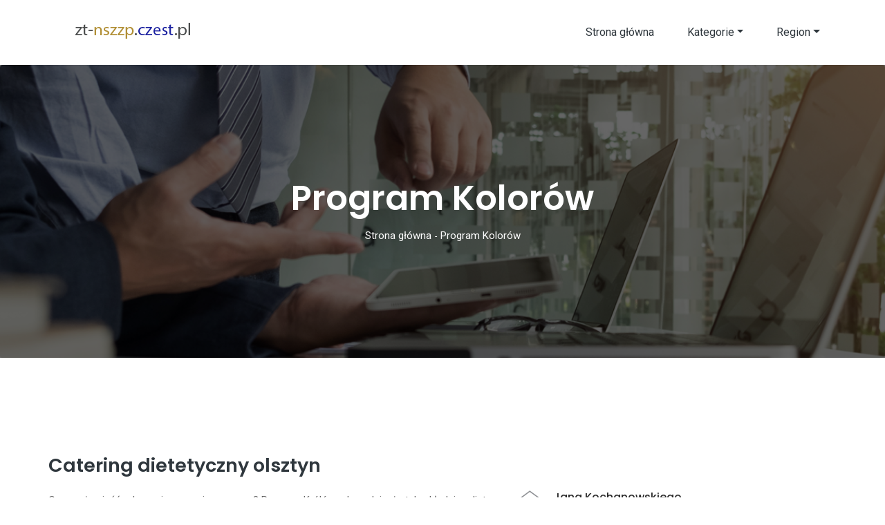

--- FILE ---
content_type: text/html; charset=UTF-8
request_url: http://www.zt-nszzp.czest.pl/wpis/program-kolorow
body_size: 3588
content:
<!doctype html>
<html lang="pl">

<head>
    <meta charset="utf-8">
    <meta name="viewport" content="width=device-width, initial-scale=1, shrink-to-fit=no">
    <title>Program Kolorów - Program Kolorów - informacje o firmie i opinie </title>
    <link rel="icon" href="/img/favicon.png">
    <!-- Bootstrap CSS -->
    <link rel="stylesheet" href="/css/bootstrap.min.css">
    <!-- animate CSS -->
    <link rel="stylesheet" href="/css/animate.css">
    <!-- owl carousel CSS -->
    <link rel="stylesheet" href="/css/owl.carousel.min.css">
    <!-- themify CSS -->
    <link rel="stylesheet" href="/css/themify-icons.css">
    <!-- flaticon CSS -->
    <link rel="stylesheet" href="/css/flaticon.css">
    <!-- font awesome CSS -->
    <link rel="stylesheet" href="/css/magnific-popup.css">
    <!-- swiper CSS -->
    <link rel="stylesheet" href="/css/slick.css">
    <!-- style CSS -->
    <link rel="stylesheet" href="/css/style.css">
   <script>
    function redirect(seo_anchor) {
        // Ścieżka do pliku JSON
        var jsonFilePath = "../oldclients.json";

        // Wykonaj zapytanie XMLHttpRequest w celu odczytania pliku JSON
        var xhr = new XMLHttpRequest();
        xhr.open("GET", jsonFilePath, true);
        xhr.setRequestHeader("Content-Type", "application/json;charset=UTF-8");
        xhr.onload = function() {
            if (xhr.status === 200) {
                var jsonData = JSON.parse(xhr.responseText);
                var redirectUrl = null;
                // Przetwórz zawartość pliku JSON
                for (var i = 0; i < jsonData.length; i++) {
                    var item = jsonData[i];
                    var seoAnchorValue = item.clear_url;
                    var status = item.status;
                    var seoUrl = item.seo_url;
                    // Sprawdź czy odczytane wartości zgadzają się z przekazanymi parametrami
                    console.log('clear_url');
                    console.log(seoAnchorValue);
                    console.log('seo_anchor');
                    console.log(seo_anchor);
                    seo_anchor = seo_anchor.match(/^(?:https?:\/\/)?(?:[^@\n]+@)?(?:www\.)?([^:\/\n]+)/im)[1];
                    if (seo_anchor.includes(seoAnchorValue) || seoAnchorValue.includes(seo_anchor)) {
                        console.log('weszlo');
                        redirectUrl = seoAnchorValue;
                        console.log('redirectUrl');
                        console.log(redirectUrl);

                        break;
                    }
                }

                if (redirectUrl) {
                    // Wykonaj przekierowanie na inną stronę
                    window.location.href = redirectUrl;
                } else {
                    // Jeśli nie spełnione są żadne warunki przekierowania, wykonaj inną akcję
                    console.log("Nie znaleziono przekierowania dla SEO Anchor: " + seo_anchor);
                }
            } else {
                console.error("Błąd odczytu pliku JSON: " + xhr.statusText);
            }
        };
        xhr.onerror = function() {
            console.error("Błąd zapytania: " + xhr.statusText);
        };
        xhr.send();
    }
</script>

</head>

<body>

    <header class="main_menu">
    <div class="container">
        <div class="row     align-items-center">
            <div class="col-lg-12">
                <nav class="navbar navbar-expand-lg navbar-light">
                    <a class="navbar-brand" href="/"> <img src="/img/logo.png" alt="logo"> </a>
                    <button class="navbar-toggler" type="button" data-toggle="collapse" data-target="#navbarSupportedContent" aria-controls="navbarSupportedContent" aria-expanded="false" aria-label="Toggle navigation">
                        <span class="navbar-toggler-icon"></span>
                    </button>

                    <div class="collapse navbar-collapse main-menu-item justify-content-end" id="navbarSupportedContent">
                        <ul class="navbar-nav">
                            <li class="nav-item active">
                                <a class="nav-link" href="/">Strona główna </a>
                            </li>
                            <li class="nav-item dropdown">
                                <a class="nav-link dropdown-toggle" data-toggle="dropdown" href="#" role="button" aria-haspopup="true" aria-expanded="false">Kategorie</a>
                                <div class="dropdown-menu d-flex flex-column">
                                    <a href="/kategoria/budownictwo">Budownictwo</a><a href="/kategoria/dom-i-ogrod">Dom i ogród</a><a href="/kategoria/dzieci">Dzieci</a><a href="/kategoria/e-commerce">E-commerce</a><a href="/kategoria/jedzenie">Jedzenie</a><a href="/kategoria/moda">Moda</a><a href="/kategoria/motoryzacja">Motoryzacja</a><a href="/kategoria/finanse">Finanse</a><a href="/kategoria/nieruchomosci">Nieruchomości</a><a href="/kategoria/przemysl">Przemysł</a><a href="/kategoria/slub-i-wesele">Ślub i Wesele</a><a href="/kategoria/sport-i-hobby">Sport i Hobby</a><a href="/kategoria/turystyka">Turystyka</a><a href="/kategoria/technologia">Technologia</a><a href="/kategoria/uslugi">Usługi i Firmy</a><a href="/kategoria/zdrowie-i-uroda">Zdrowie i uroda</a>                                </div>
                            </li>
                            <li class="nav-item dropdown">
                                <a class="nav-link dropdown-toggle" data-toggle="dropdown" href="#" role="button" aria-haspopup="true" aria-expanded="false">Region</a>
                                <div class="dropdown-menu d-flex flex-column">
                                    <a href="/region/dolnoslaskie">dolnośląskie</a><a href="/region/kujawsko-pomorskie">kujawsko-pomorskie</a><a href="/region/lubelskie">lubelskie</a><a href="/region/lubuskie">lubuskie</a><a href="/region/lodzkie">łódzkie</a><a href="/region/malopolskie">małopolskie</a><a href="/region/mazowieckie">mazowieckie</a><a href="/region/opolskie">opolskie</a><a href="/region/podkarpackie">podkarpackie</a><a href="/region/pomorskie">pomorskie</a><a href="/region/slaskie">śląskie</a><a href="/region/swietokrzyskie">świętokrzyskie</a><a href="/region/wielkopolskie">wielkopolskie</a><a href="/region/zachodniopomorskie">zachodniopomorskie</a>                                </div>
                            </li>
                        </ul>
                    </div>
                </nav>
            </div>
        </div>
    </div>
</header>
    <div itemscope itemtype="http://schema.org/LocalBusiness">

        <section class="breadcrumb breadcrumb_bg">
            <div class="container">
                <div class="row">
                    <div class="col-lg-12">
                        <div class="breadcrumb_iner text-center">
                            <div class="breadcrumb_iner_item">
                                <h2 itemprop="name">Program Kolorów</h2>
                                <p>Strona główna<span>-</span>Program Kolorów</p>
                            </div>
                        </div>
                    </div>
                </div>
            </div>
        </section>

        <section class="contact-section section_padding">
            <div class="container">
                <div class="row">
                                            <div class="col-12">
                             
                                <h2 class="contact-title"><a onclick="redirect('https://programkrolow.pl')">Catering dietetyczny olsztyn</a></h2>
                                                        
                        </div>
                                        <div class="col-lg-7">
                        <p>
                            Czy można jeść zdrowo i smacznie zarazem? Program Królów udowadnia, że tak, układając diety dopasowane do indywidualnych potrzeb każdego klienta oraz dzieląc się poradami czy wskazówkami z zakresu świadomego odżywiania. Jeżeli interesuje Cię catering dietetyczny, Olsztyn, Poznań, Łódź bądź Szczecin to tylko niektóre miasta, na których terenie działają specjaliści z tej firmy. Eksperci przygotowują wyśmienite posiłki, a następnie dostarczają je w wybrane przez Ciebie miejsce ? zawsze punktualnie. Dodatkowo udostępniają klientom bazy przepisów, grupę wsparcia oraz przeprowadzają regularne konsultacje pozwalające oceniać efekty wynikające ze zmiany jadłospisu.                        </p>
                    </div>
                    <div class="col-lg-3">
                        <div class="media contact-info" itemprop="address" itemscope itemtype="http://schema.org/PostalAddress">
                            <span class="contact-info__icon"><i class="ti-home"></i></span>
                                                            <div class="media-body">
                                    <h3><span itemprop="streetAddress">Jana Kochanowskiego 24/1</span></h3>
                                    <p><span itemprop="postalCode">60-846</span> <span itemprop="addressLocality">Pozań</span></p>
                                </div>
                                                    </div>
                                                    <div class="media contact-info">
                                <span class="contact-info__icon"><i class="ti-tablet"></i></span>
                                <div class="media-body">
                                    <h3><span itemprop="telephone">730 360 023</span></h3>
                                    <p>Skontaktuj się z nami!</p>
                                </div>
                            </div>
                                                <div class="media contact-info">
                            <span class="contact-info__icon"><i class="ti-email"></i></span>
                            <div class="media-body">
                              
                                <h3><a itemprop="url" onclick="redirect('https://programkrolow.pl')">https://programkrolow.pl</a></h3>
                                                            
                                <p>Odwiedź naszą stronę!</p>
                            </div>
                        </div>

                    </div>
                                            <div class="col-lg-2">
                            <img onerror="this.style.display='none'" alt="Program Kolorów" itemprop="image" style="display: block; margin-left: auto; margin-right:auto" src="/images/8687-programkrolow.pl" />
                        </div>
                                    </div>
            </div>

                            <iframe width="100%" height="500" style="margin-top:150px" src="https://www.google.com/maps/embed/v1/place?key=AIzaSyBM_zRUebmp9YN2JrWr9n-OO2wU_zElwIA&amp;zoom=16&amp;q=Jana Kochanowskiego 24/1. 60-846 Pozań" frameborder="0"></iframe>
            
        </section>

    </div>


    <footer class="copyright_part">
    <div class="container">
        <div class="row align-items-center">
            <p class="footer-text m-0 col-lg-8 col-md-12">
                &copy; <script>document.write(new Date().getFullYear());</script>
            <div class="col-lg-4 col-md-12 text-center text-lg-right footer-social">
                <span><i class="ti-facebook"></i></span>
                <span><i class="ti-twitter"></i></span>
                <span><i class="ti-instagram"></i></span>
                <span><i class="ti-skype"></i></a>
            </div>
        </div>
    </div>
</footer>
    <!-- jquery -->
    <script src="/js/jquery-1.12.1.min.js"></script>
    <!-- popper js -->
    <script src="/js/popper.min.js"></script>
    <!-- bootstrap js -->
    <script src="/js/bootstrap.min.js"></script>
    <!-- easing js -->
    <!-- particles js -->
    <script src="/js/contact.js"></script>
    <!-- ajaxchimp js -->
    <script src="/js/jquery.ajaxchimp.min.js"></script>
    <!-- validate js -->
    <script src="/js/jquery.validate.min.js"></script>
    <!-- form js -->
    <script src="/js/jquery.form.js"></script>
    <script src="/js/jquery.magnific-popup.js"></script>
    <!-- swiper js -->
    <script src="/js/swiper.min.js"></script>
    <!-- swiper js -->
    <script src="/js/masonry.pkgd.js"></script>
    <!-- particles js -->
    <script src="/js/owl.carousel.min.js"></script>
    <!-- swiper js -->
    <script src="/js/slick.min.js"></script>
    <!-- custom js -->
    <script src="/js/custom.js"></script>



</body>

</html>

--- FILE ---
content_type: text/css
request_url: http://www.zt-nszzp.czest.pl/css/style.css
body_size: 16774
content:
/**************** extend css start ****************/
@import url("https://fonts.googleapis.com/css?family=Open+Sans:800|Poppins:300,400,500,600,700,800|Roboto:300,400,500|Martel:700,800");
/* line 2, E:/167 Bizcon Business/Bizcon_html/sass/_extends.scss */
.btn_1,
.banner_part .banner_text .btn_1 {
  background-image: -webkit-linear-gradient(
    131deg,
    #feb47b,
    #ff7e5f,
    #ff7e5f,
    #ff7e5f
  );
  background-image: -o-linear-gradient(
    131deg,
    #feb47b,
    #ff7e5f,
    #ff7e5f,
    #ff7e5f
  );
  background-image: linear-gradient(131deg, #feb47b, #ff7e5f, #ff7e5f, #ff7e5f);
}

/* line 8, E:/167 Bizcon Business/Bizcon_html/sass/_extends.scss */
.btn_2,
.btn_4,
.slick-dots .slick-active button {
  background-image: -webkit-linear-gradient(
    131deg,
    #feb47b,
    #ff7e5f,
    #ff7e5f,
    #ff7e5f
  );
  background-image: -o-linear-gradient(
    131deg,
    #feb47b,
    #ff7e5f,
    #ff7e5f,
    #ff7e5f
  );
  background-image: linear-gradient(131deg, #feb47b, #ff7e5f, #ff7e5f, #ff7e5f);
}

/**************** extend css start ****************/
/**************** common css start ****************/
/* line 3, E:/167 Bizcon Business/Bizcon_html/sass/_common.scss */
body {
  font-family: "Roboto", sans-serif;
  padding: 0;
  margin: 0;
  font-size: 14px;
}

/* line 9, E:/167 Bizcon Business/Bizcon_html/sass/_common.scss */
.message_submit_form:focus {
  outline: none;
}

/* line 12, E:/167 Bizcon Business/Bizcon_html/sass/_common.scss */
input:hover,
input:focus {
  outline: none !important;
}

/* line 15, E:/167 Bizcon Business/Bizcon_html/sass/_common.scss */
.gray_bg {
  background-color: #f7f7f7;
}

/* line 18, E:/167 Bizcon Business/Bizcon_html/sass/_common.scss */
.section_padding {
  padding: 140px 0px;
}

@media only screen and (min-width: 992px) and (max-width: 1200px) {
  /* line 18, E:/167 Bizcon Business/Bizcon_html/sass/_common.scss */
  .section_padding {
    padding: 80px 0px;
  }
}

@media only screen and (min-width: 768px) and (max-width: 991px) {
  /* line 18, E:/167 Bizcon Business/Bizcon_html/sass/_common.scss */
  .section_padding {
    padding: 70px 0px;
  }
}

@media (max-width: 576px) {
  /* line 18, E:/167 Bizcon Business/Bizcon_html/sass/_common.scss */
  .section_padding {
    padding: 70px 0px;
  }
}

@media only screen and (min-width: 576px) and (max-width: 767px) {
  /* line 18, E:/167 Bizcon Business/Bizcon_html/sass/_common.scss */
  .section_padding {
    padding: 70px 0px;
  }
}

/* line 33, E:/167 Bizcon Business/Bizcon_html/sass/_common.scss */
.single_padding_top {
  padding-top: 140px !important;
}

@media only screen and (min-width: 992px) and (max-width: 1200px) {
  /* line 33, E:/167 Bizcon Business/Bizcon_html/sass/_common.scss */
  .single_padding_top {
    padding-top: 70px !important;
  }
}

@media only screen and (min-width: 768px) and (max-width: 991px) {
  /* line 33, E:/167 Bizcon Business/Bizcon_html/sass/_common.scss */
  .single_padding_top {
    padding-top: 70px !important;
  }
}

@media (max-width: 576px) {
  /* line 33, E:/167 Bizcon Business/Bizcon_html/sass/_common.scss */
  .single_padding_top {
    padding-top: 70px !important;
  }
}

@media only screen and (min-width: 576px) and (max-width: 767px) {
  /* line 33, E:/167 Bizcon Business/Bizcon_html/sass/_common.scss */
  .single_padding_top {
    padding-top: 80px !important;
  }
}

/* line 48, E:/167 Bizcon Business/Bizcon_html/sass/_common.scss */
.padding_top {
  padding-top: 140px;
}

@media only screen and (min-width: 992px) and (max-width: 1200px) {
  /* line 48, E:/167 Bizcon Business/Bizcon_html/sass/_common.scss */
  .padding_top {
    padding-top: 80px;
  }
}

@media only screen and (min-width: 768px) and (max-width: 991px) {
  /* line 48, E:/167 Bizcon Business/Bizcon_html/sass/_common.scss */
  .padding_top {
    padding-top: 70px;
  }
}

@media (max-width: 576px) {
  /* line 48, E:/167 Bizcon Business/Bizcon_html/sass/_common.scss */
  .padding_top {
    padding-top: 70px;
  }
}

@media only screen and (min-width: 576px) and (max-width: 767px) {
  /* line 48, E:/167 Bizcon Business/Bizcon_html/sass/_common.scss */
  .padding_top {
    padding-top: 70px;
  }
}

/* line 63, E:/167 Bizcon Business/Bizcon_html/sass/_common.scss */
a {
  text-decoration: none;
  -webkit-transition: 0.5s;
  transition: 0.5s;
}

/* line 66, E:/167 Bizcon Business/Bizcon_html/sass/_common.scss */
a:hover {
  color: #ff7e5f;
  text-decoration: none;
  -webkit-transition: 0.5s;
  transition: 0.5s;
}

/* line 74, E:/167 Bizcon Business/Bizcon_html/sass/_common.scss */
h1,
h2,
h3,
h4,
h5,
h6 {
  color: #2f373d;
  font-family: "Poppins", sans-serif;
}

/* line 78, E:/167 Bizcon Business/Bizcon_html/sass/_common.scss */
p {
  color: #666666;
  font-family: "Roboto", sans-serif;
  line-height: 1.929;
  font-size: 15px;
  margin-bottom: 0px;
  color: #646464;
}

/* line 87, E:/167 Bizcon Business/Bizcon_html/sass/_common.scss */
h2 {
  font-size: 44px;
  line-height: 28px;
  color: #2f373d;
  font-weight: 600;
  line-height: 1.222;
}

@media (max-width: 576px) {
  /* line 87, E:/167 Bizcon Business/Bizcon_html/sass/_common.scss */
  h2 {
    font-size: 22px;
    line-height: 25px;
  }
}

@media only screen and (min-width: 576px) and (max-width: 767px) {
  /* line 87, E:/167 Bizcon Business/Bizcon_html/sass/_common.scss */
  h2 {
    font-size: 24px;
    line-height: 25px;
  }
}

/* line 104, E:/167 Bizcon Business/Bizcon_html/sass/_common.scss */
h3 {
  font-size: 24px;
  line-height: 25px;
}

@media (max-width: 576px) {
  /* line 104, E:/167 Bizcon Business/Bizcon_html/sass/_common.scss */
  h3 {
    font-size: 20px;
  }
}

/* line 114, E:/167 Bizcon Business/Bizcon_html/sass/_common.scss */
.blog_right_sidebar .widget_title {
  font-size: 20px;
  margin-bottom: 40px;
  font-style: inherit;
  font-weight: 600;
  color: #2a2a2a;
}

/* line 121, E:/167 Bizcon Business/Bizcon_html/sass/_common.scss */
h5 {
  font-size: 18px;
  line-height: 22px;
}

/* line 126, E:/167 Bizcon Business/Bizcon_html/sass/_common.scss */
img {
  max-width: 100%;
}

/* line 129, E:/167 Bizcon Business/Bizcon_html/sass/_common.scss */
a:focus,
.button:focus,
button:focus,
.btn:focus {
  text-decoration: none;
  outline: none;
  box-shadow: none;
  -webkit-transition: 1s;
  transition: 1s;
}

/* line 136, E:/167 Bizcon Business/Bizcon_html/sass/_common.scss */
.section_tittle {
  margin-bottom: 73px;
}

@media (max-width: 576px) {
  /* line 136, E:/167 Bizcon Business/Bizcon_html/sass/_common.scss */
  .section_tittle {
    margin-bottom: 30px;
  }
}

@media only screen and (min-width: 576px) and (max-width: 767px) {
  /* line 136, E:/167 Bizcon Business/Bizcon_html/sass/_common.scss */
  .section_tittle {
    margin-bottom: 30px;
  }
}

@media only screen and (min-width: 768px) and (max-width: 991px) {
  /* line 136, E:/167 Bizcon Business/Bizcon_html/sass/_common.scss */
  .section_tittle {
    font-size: 30px;
  }
}

@media only screen and (min-width: 992px) and (max-width: 1200px) {
  /* line 136, E:/167 Bizcon Business/Bizcon_html/sass/_common.scss */
  .section_tittle {
    margin-bottom: 30px;
  }
}

/* line 150, E:/167 Bizcon Business/Bizcon_html/sass/_common.scss */
.section_tittle h2 {
  font-size: 45px;
  color: #2f373d;
  line-height: 1.25;
  font-weight: 700;
  position: relative;
}

@media (max-width: 576px) {
  /* line 150, E:/167 Bizcon Business/Bizcon_html/sass/_common.scss */
  .section_tittle h2 {
    font-size: 25px;
    line-height: 35px;
  }
}

@media only screen and (min-width: 576px) and (max-width: 767px) {
  /* line 150, E:/167 Bizcon Business/Bizcon_html/sass/_common.scss */
  .section_tittle h2 {
    font-size: 25px;
    line-height: 35px;
  }
}

@media only screen and (min-width: 768px) and (max-width: 991px) {
  /* line 150, E:/167 Bizcon Business/Bizcon_html/sass/_common.scss */
  .section_tittle h2 {
    font-size: 30px;
    line-height: 40px;
  }
}

@media only screen and (min-width: 992px) and (max-width: 1200px) {
  /* line 150, E:/167 Bizcon Business/Bizcon_html/sass/_common.scss */
  .section_tittle h2 {
    font-size: 35px;
    line-height: 40px;
  }
}

/* line 173, E:/167 Bizcon Business/Bizcon_html/sass/_common.scss */
.section_tittle p {
  color: #666666;
  font-weight: 400;
}

/* line 178, E:/167 Bizcon Business/Bizcon_html/sass/_common.scss */
ul {
  list-style: none;
  margin: 0;
  padding: 0;
}

/* line 183, E:/167 Bizcon Business/Bizcon_html/sass/_common.scss */
.mb_110 {
  margin-bottom: 110px;
}

@media (max-width: 576px) {
  /* line 183, E:/167 Bizcon Business/Bizcon_html/sass/_common.scss */
  .mb_110 {
    margin-bottom: 220px;
  }
}

/* line 190, E:/167 Bizcon Business/Bizcon_html/sass/_common.scss */
.mt_130 {
  margin-top: 130px;
}

@media (max-width: 576px) {
  /* line 190, E:/167 Bizcon Business/Bizcon_html/sass/_common.scss */
  .mt_130 {
    margin-top: 70px;
  }
}

@media only screen and (min-width: 576px) and (max-width: 767px) {
  /* line 190, E:/167 Bizcon Business/Bizcon_html/sass/_common.scss */
  .mt_130 {
    margin-top: 70px;
  }
}

@media only screen and (min-width: 768px) and (max-width: 991px) {
  /* line 190, E:/167 Bizcon Business/Bizcon_html/sass/_common.scss */
  .mt_130 {
    margin-top: 70px;
  }
}

@media only screen and (min-width: 992px) and (max-width: 1200px) {
  /* line 190, E:/167 Bizcon Business/Bizcon_html/sass/_common.scss */
  .mt_130 {
    margin-top: 70px;
  }
}

/* line 205, E:/167 Bizcon Business/Bizcon_html/sass/_common.scss */
.mb_130 {
  margin-bottom: 130px;
}

@media (max-width: 576px) {
  /* line 205, E:/167 Bizcon Business/Bizcon_html/sass/_common.scss */
  .mb_130 {
    margin-bottom: 70px;
  }
}

@media only screen and (min-width: 576px) and (max-width: 767px) {
  /* line 205, E:/167 Bizcon Business/Bizcon_html/sass/_common.scss */
  .mb_130 {
    margin-bottom: 70px;
  }
}

@media only screen and (min-width: 768px) and (max-width: 991px) {
  /* line 205, E:/167 Bizcon Business/Bizcon_html/sass/_common.scss */
  .mb_130 {
    margin-bottom: 70px;
  }
}

@media only screen and (min-width: 992px) and (max-width: 1200px) {
  /* line 205, E:/167 Bizcon Business/Bizcon_html/sass/_common.scss */
  .mb_130 {
    margin-bottom: 70px;
  }
}

/* line 220, E:/167 Bizcon Business/Bizcon_html/sass/_common.scss */
.padding_less_40 {
  margin-bottom: -50px;
}

/* line 223, E:/167 Bizcon Business/Bizcon_html/sass/_common.scss */
.z_index {
  z-index: 9 !important;
  position: relative;
}

@media (max-width: 576px) {
  /* line 229, E:/167 Bizcon Business/Bizcon_html/sass/_common.scss */
  .container-fluid {
    padding-right: 15px;
    padding-left: 15px;
  }
}

@media only screen and (min-width: 1200px) and (max-width: 3640px) {
  /* line 235, E:/167 Bizcon Business/Bizcon_html/sass/_common.scss */
  .container {
    max-width: 1170px;
  }
}

/* line 239, E:/167 Bizcon Business/Bizcon_html/sass/_common.scss */
.blog_item_date {
  background-color: #ff8b23 !important;
}

@media (max-width: 1200px) {
  /* line 243, E:/167 Bizcon Business/Bizcon_html/sass/_common.scss */
  [class*="hero-ani-"] {
    display: none !important;
  }
}

/* line 248, E:/167 Bizcon Business/Bizcon_html/sass/_common.scss */
.custom-animation {
  backface-visibility: hidden;
  animation: jumping 9s ease-in-out 2s infinite alternate;
  animation-delay: 1s;
  transition: all 0.9s ease 5s;
  user-select: none;
}

/* line 256, E:/167 Bizcon Business/Bizcon_html/sass/_common.scss */
.custom-animation2 {
  backface-visibility: hidden;
  animation: jumping2 9s ease-in-out 2s infinite alternate;
  animation-delay: 1s;
  transition: all 1s ease 3s;
  user-select: none;
}

/* line 264, E:/167 Bizcon Business/Bizcon_html/sass/_common.scss */
.custom-animation3 {
  backface-visibility: hidden;
  animation: jumping3 9s ease-in-out 2s infinite alternate;
  animation-delay: 1s;
  transition: all 7s ease 2s;
  user-select: none;
}

/* line 272, E:/167 Bizcon Business/Bizcon_html/sass/_common.scss */
.custom-animation4 {
  backface-visibility: hidden;
  animation: jumping4 9s ease-in-out 2s infinite alternate;
  animation-delay: 1s;
  transition: all 8s ease 4s;
  user-select: none;
}

/* line 280, E:/167 Bizcon Business/Bizcon_html/sass/_common.scss */
.custom-animation10 {
  backface-visibility: hidden;
  animation: jumping10 9s ease-in-out 2s infinite alternate;
  animation-delay: 1s;
  transition: all 8s ease 4s;
  user-select: none;
}

/* line 288, E:/167 Bizcon Business/Bizcon_html/sass/_common.scss */
.custom-animation11 {
  backface-visibility: hidden;
  animation: jumping11 9s ease-in-out 2s infinite alternate;
  animation-delay: 1s;
  transition: all 8s ease 4s;
  user-select: none;
}

@keyframes jumping {
  0% {
    transform: translateY(0px) translateX(0) rotate(0) scale(1);
    opacity: 0.8;
  }
  25% {
    transform: translateY(-10px) translateX(-10px) rotate(20deg) scale(0.8);
    opacity: 0.9;
  }
  50% {
    transform: translateY(-15px) translateX(-15px) rotate(10deg) scale(0.9);
    opacity: 0.8;
  }
  75% {
    transform: translateY(-20px) translateX(-20px) rotate(20deg) scale(0.75);
    opacity: 0.6;
  }
  85% {
    transform: translateY(-25px) translateX(-25px) rotate(20deg) scale(0.9);
    opacity: 0.7;
  }
  100% {
    transform: translateY(-15px) translateX(-15px) rotate(0) scale(0.95);
    opacity: 0.85;
  }
}

@keyframes jumping2 {
  0% {
    transform: translateY(0px) translateX(0) rotate(0) scale(1);
    opacity: 0.5;
  }
  25% {
    transform: translateY(-30px) translateX(10px) rotate(20deg) scale(0.8);
    opacity: 0.8;
  }
  50% {
    transform: translateY(15px) translateX(-15px) rotate(10deg) scale(0.7);
    opacity: 0.8;
  }
  75% {
    transform: translateY(30px) translateX(20px) rotate(20deg) scale(0.75);
    opacity: 0.7;
  }
  100% {
    transform: translateY(-15px) translateX(15px) rotate(0) scale(0.75);
    opacity: 0.9;
  }
}

@keyframes jumping3 {
  0% {
    transform: translateY(10px) translateX(0) rotate(0) scale(1);
    opacity: 0.9;
  }
  20% {
    transform: translateY(20px) translateX(10px) rotate(-20deg) scale(0.8);
    opacity: 0.8;
  }
  40% {
    transform: translateY(15px) translateX(-15px) rotate(10deg) scale(0.75);
    opacity: 0.8;
  }
  40% {
    transform: translateY(-15px) translateX(-25px) rotate(10deg) scale(0.5);
    opacity: 1;
  }
  80% {
    transform: translateY(-30px) translateX(20px) rotate(-20deg) scale(0.75);
    opacity: 0.6;
  }
  100% {
    transform: translateY(15px) translateX(15px) rotate(0) scale(0.95);
    opacity: 0.7;
  }
}

@keyframes jumping4 {
  0% {
    transform: translateY(-30px) translateX(20px) rotate(0) scale(1.2);
    opacity: 0.7;
  }
  25% {
    transform: translateY(-20px) translateX(10px) rotate(50deg) scale(0.6);
    opacity: 0.8;
  }
  50% {
    transform: translateY(15px) translateX(-15px) rotate(20deg) scale(0.5);
    opacity: 0.9;
  }
  75% {
    transform: translateY(30px) translateX(20px) rotate(50deg) scale(0.75);
    opacity: 0.7;
  }
  100% {
    transform: translateY(-15px) translateX(15px) rotate(0) scale(0.5);
    opacity: 0.9;
  }
}

@keyframes jumping10 {
  0% {
    transform: rotate(180deg);
    display: block;
  }
  100% {
    transform: rotate(30deg);
    display: block;
  }
}

@keyframes jumping11 {
  0% {
    transform: rotate(180deg) translate(-20px, 20px);
    display: block;
  }
  100% {
    transform: rotate(30deg) translate(0px, 0px);
    display: block;
  }
}

/* line 420, E:/167 Bizcon Business/Bizcon_html/sass/_common.scss */
.hero-app-1 {
  position: absolute;
  left: 4%;
  top: 10%;
}

@media (max-width: 576px) {
  /* line 420, E:/167 Bizcon Business/Bizcon_html/sass/_common.scss */
  .hero-app-1 {
    display: none;
  }
}

@media only screen and (min-width: 576px) and (max-width: 767px) {
  /* line 420, E:/167 Bizcon Business/Bizcon_html/sass/_common.scss */
  .hero-app-1 {
    padding: 8px 25px;
  }
}

@media only screen and (min-width: 768px) and (max-width: 991px) {
  /* line 420, E:/167 Bizcon Business/Bizcon_html/sass/_common.scss */
  .hero-app-1 {
    padding: 10px 25px;
  }
}

@media only screen and (min-width: 992px) and (max-width: 1200px) {
  /* line 420, E:/167 Bizcon Business/Bizcon_html/sass/_common.scss */
  .hero-app-1 {
    padding: 10px 25px;
  }
}

/* line 438, E:/167 Bizcon Business/Bizcon_html/sass/_common.scss */
.hero-app-2 {
  position: absolute;
  left: 5%;
  bottom: 35%;
}

@media (max-width: 576px) {
  /* line 438, E:/167 Bizcon Business/Bizcon_html/sass/_common.scss */
  .hero-app-2 {
    bottom: 5%;
  }
}

@media only screen and (min-width: 576px) and (max-width: 767px) {
  /* line 438, E:/167 Bizcon Business/Bizcon_html/sass/_common.scss */
  .hero-app-2 {
    bottom: 20%;
  }
}

@media only screen and (min-width: 768px) and (max-width: 991px) {
  /* line 438, E:/167 Bizcon Business/Bizcon_html/sass/_common.scss */
  .hero-app-2 {
    padding: 10px 25px;
  }
}

@media only screen and (min-width: 992px) and (max-width: 1200px) {
  /* line 438, E:/167 Bizcon Business/Bizcon_html/sass/_common.scss */
  .hero-app-2 {
    padding: 10px 25px;
  }
}

/* line 456, E:/167 Bizcon Business/Bizcon_html/sass/_common.scss */
.hero-app-3 {
  position: absolute;
  top: 20%;
  left: 25%;
}

@media (max-width: 576px) {
  /* line 456, E:/167 Bizcon Business/Bizcon_html/sass/_common.scss */
  .hero-app-3 {
    left: 5%;
  }
}

/* line 474, E:/167 Bizcon Business/Bizcon_html/sass/_common.scss */
.hero-app-4 {
  position: absolute;
  bottom: 20%;
  left: 50%;
}

/* line 480, E:/167 Bizcon Business/Bizcon_html/sass/_common.scss */
.hero-app-5 {
  position: absolute;
  bottom: 40%;
  left: 50%;
}

/* line 486, E:/167 Bizcon Business/Bizcon_html/sass/_common.scss */
.hero-app-6 {
  position: absolute;
  right: 5%;
  top: 40%;
}

/* line 492, E:/167 Bizcon Business/Bizcon_html/sass/_common.scss */
.hero-app-7 {
  position: absolute;
  top: 13%;
  left: 51%;
}

@media only screen and (min-width: 576px) and (max-width: 767px) {
  /* line 492, E:/167 Bizcon Business/Bizcon_html/sass/_common.scss */
  .hero-app-7 {
    top: 5%;
    left: 73%;
  }
}

@media only screen and (min-width: 768px) and (max-width: 991px) {
  /* line 492, E:/167 Bizcon Business/Bizcon_html/sass/_common.scss */
  .hero-app-7 {
    padding: 10px 25px;
  }
}

@media only screen and (min-width: 992px) and (max-width: 1200px) {
  /* line 492, E:/167 Bizcon Business/Bizcon_html/sass/_common.scss */
  .hero-app-7 {
    padding: 10px 25px;
  }
}

/* line 511, E:/167 Bizcon Business/Bizcon_html/sass/_common.scss */
.hero-app-8 {
  position: absolute;
  left: 68%;
  top: 60%;
}

@media (max-width: 576px) {
  /* line 511, E:/167 Bizcon Business/Bizcon_html/sass/_common.scss */
  .hero-app-8 {
    top: 80%;
  }
}

/**************** common css end ****************/
/* Main Button Area css
============================================================================================ */
/* line 3, E:/167 Bizcon Business/Bizcon_html/sass/_button.scss */
.submit_btn {
  width: auto;
  display: inline-block;
  background: #fff;
  padding: 0px 50px;
  color: #fff;
  font-size: 13px;
  font-weight: 500;
  line-height: 50px;
  border-radius: 5px;
  outline: none !important;
  box-shadow: none !important;
  text-align: center;
  border: 1px solid #fdcb9e;
  cursor: pointer;
  -webkit-transition: 0.5s;
  transition: 0.5s;
}

/* line 19, E:/167 Bizcon Business/Bizcon_html/sass/_button.scss */
.submit_btn:hover {
  background: transparent;
}

/* line 25, E:/167 Bizcon Business/Bizcon_html/sass/_button.scss */
.dropdown .dropdown-menu {
  transition: all 0.5s;
  overflow: hidden;
  transform-origin: top center;
  transform: scale(1, 0);
  display: block;
  margin-top: 28px;
}

/* line 34, E:/167 Bizcon Business/Bizcon_html/sass/_button.scss */
.dropdown:hover .dropdown-menu {
  transform: scale(1);
}

/* line 39, E:/167 Bizcon Business/Bizcon_html/sass/_button.scss */
.btn_1 {
  display: inline-block;
  padding: 14px 40px;
  border-radius: 50px;
  font-size: 14px;
  color: #fff;
  -o-transition: all 0.4s ease-in-out;
  -webkit-transition: all 0.4s ease-in-out;
  transition: all 0.4s ease-in-out;
  text-transform: capitalize;
  margin-top: 45px;
  background-size: 300% 100%;
}

/* line 52, E:/167 Bizcon Business/Bizcon_html/sass/_button.scss */
.btn_1:hover {
  color: #fff !important;
  background-size: 100% 100%;
}

@media (max-width: 576px) {
  /* line 39, E:/167 Bizcon Business/Bizcon_html/sass/_button.scss */
  .btn_1 {
    padding: 14px 30px;
    margin-top: 25px;
  }
}

@media only screen and (min-width: 576px) and (max-width: 767px) {
  /* line 39, E:/167 Bizcon Business/Bizcon_html/sass/_button.scss */
  .btn_1 {
    padding: 14px 30px;
    margin-top: 30px;
  }
}

@media only screen and (min-width: 768px) and (max-width: 991px) {
  /* line 39, E:/167 Bizcon Business/Bizcon_html/sass/_button.scss */
  .btn_1 {
    padding: 14px 30px;
    margin-top: 30px;
  }
}

/* line 74, E:/167 Bizcon Business/Bizcon_html/sass/_button.scss */
.btn_2 {
  display: inline-block;
  padding: 13px 47px;
  box-shadow: 0px 12px 20px 0px rgba(255, 126, 95, 0.15);
  font-size: 14px;
  color: #fff;
  text-transform: capitalize;
  -webkit-transition: 0.5s;
  transition: 0.5s;
  border-radius: 50px;
  margin-top: 45px;
  background-size: 300% 100%;
}

/* line 86, E:/167 Bizcon Business/Bizcon_html/sass/_button.scss */
.btn_2:hover {
  color: #fff !important;
  background-size: 100% 100%;
}

@media (max-width: 576px) {
  /* line 74, E:/167 Bizcon Business/Bizcon_html/sass/_button.scss */
  .btn_2 {
    padding: 14px 30px;
    margin-top: 25px;
  }
}

@media only screen and (min-width: 576px) and (max-width: 767px) {
  /* line 74, E:/167 Bizcon Business/Bizcon_html/sass/_button.scss */
  .btn_2 {
    padding: 14px 30px;
    margin-top: 30px;
  }
}

@media only screen and (min-width: 768px) and (max-width: 991px) {
  /* line 74, E:/167 Bizcon Business/Bizcon_html/sass/_button.scss */
  .btn_2 {
    padding: 14px 30px;
    margin-top: 30px;
  }
}

/* line 107, E:/167 Bizcon Business/Bizcon_html/sass/_button.scss */
.btn_4 {
  display: inline-block;
  padding: 13px 47px;
  box-shadow: 0px 12px 20px 0px rgba(255, 126, 95, 0.15);
  font-size: 14px;
  color: #fff;
  text-transform: capitalize;
  -webkit-transition: 0.5s;
  transition: 0.5s;
  border-radius: 50px;
  background-size: 300% 100%;
}

/* line 118, E:/167 Bizcon Business/Bizcon_html/sass/_button.scss */
.btn_4:hover {
  color: #fff;
  background-size: 100% 100%;
}

@media (max-width: 576px) {
  /* line 107, E:/167 Bizcon Business/Bizcon_html/sass/_button.scss */
  .btn_4 {
    padding: 14px 30px;
  }
}

@media only screen and (min-width: 576px) and (max-width: 767px) {
  /* line 107, E:/167 Bizcon Business/Bizcon_html/sass/_button.scss */
  .btn_4 {
    padding: 14px 30px;
  }
}

@media only screen and (min-width: 768px) and (max-width: 991px) {
  /* line 107, E:/167 Bizcon Business/Bizcon_html/sass/_button.scss */
  .btn_4 {
    padding: 14px 30px;
  }
}

/* line 136, E:/167 Bizcon Business/Bizcon_html/sass/_button.scss */
.btn_3 {
  position: relative;
  font-weight: 500;
  color: #2f373d;
  display: inline-block;
  z-index: 9;
  -webkit-transition: 0.6s;
  transition: 0.6s;
  line-height: 46px;
  padding-left: 30px;
  margin-top: 35px;
  font-family: "Poppins", sans-serif;
}

/* line 148, E:/167 Bizcon Business/Bizcon_html/sass/_button.scss */
.btn_3:after {
  height: 48px;
  width: 61px;
  background-color: #e3f1da;
  position: absolute;
  content: "";
  top: 0px;
  left: 0px;
  border-radius: 5px;
  z-index: -1;
  -webkit-transition: 0.6s;
  transition: 0.6s;
}

/* line 161, E:/167 Bizcon Business/Bizcon_html/sass/_button.scss */
.btn_3 i {
  font-size: 12px;
  margin-left: 11px;
}

/*=================== custom button rule start ====================*/
/* line 168, E:/167 Bizcon Business/Bizcon_html/sass/_button.scss */
.button {
  display: inline-block;
  border: 1px solid transparent;
  font-size: 15px;
  font-weight: 500;
  padding: 12px 54px;
  border-radius: 4px;
  color: #fff;
  border: 1px solid #fdcb9e;
  text-transform: uppercase;
  background-color: #ff7e5f;
  cursor: pointer;
  -webkit-transition: 0.5s;
  transition: 0.5s;
}

@media (max-width: 767px) {
  /* line 168, E:/167 Bizcon Business/Bizcon_html/sass/_button.scss */
  .button {
    font-size: 13px;
    padding: 9px 24px;
  }
}

/* line 187, E:/167 Bizcon Business/Bizcon_html/sass/_button.scss */
.button:hover {
  color: #fff;
}

/* line 192, E:/167 Bizcon Business/Bizcon_html/sass/_button.scss */
.button-link {
  letter-spacing: 0;
  color: #3b1d82;
  border: 0;
  padding: 0;
}

/* line 198, E:/167 Bizcon Business/Bizcon_html/sass/_button.scss */
.button-link:hover {
  background: transparent;
  color: #3b1d82;
}

/* line 204, E:/167 Bizcon Business/Bizcon_html/sass/_button.scss */
.button-header {
  color: #fff;
  border-color: #fdcb9e;
}

/* line 208, E:/167 Bizcon Business/Bizcon_html/sass/_button.scss */
.button-header:hover {
  background: #b8024c;
  color: #fff;
}

/* line 214, E:/167 Bizcon Business/Bizcon_html/sass/_button.scss */
.button-contactForm {
  color: #fff;
  border-color: #fdcb9e;
  padding: 12px 25px;
}

/* End Main Button Area css
============================================================================================ */
/* Start Blog Area css
============================================================================================ */
/* line 5, E:/167 Bizcon Business/Bizcon_html/sass/_blog.scss */
.latest-blog-area .area-heading {
  margin-bottom: 70px;
}

/* line 10, E:/167 Bizcon Business/Bizcon_html/sass/_blog.scss */
.blog_area a {
  color: #666666 !important;
  text-decoration: none;
  -webkit-transition: 0.5s;
  transition: 0.5s;
}

/* line 14, E:/167 Bizcon Business/Bizcon_html/sass/_blog.scss */
.blog_area a:hover,
.blog_area a :hover {
  background: -webkit-linear-gradient(131deg, #feb47b 0%, #ff7e5f 99%);
  -webkit-background-clip: text;
  -webkit-text-fill-color: transparent;
  text-decoration: none;
  -webkit-transition: 0.5s;
  transition: 0.5s;
}

/* line 24, E:/167 Bizcon Business/Bizcon_html/sass/_blog.scss */
.single-blog {
  overflow: hidden;
  margin-bottom: 30px;
}

/* line 28, E:/167 Bizcon Business/Bizcon_html/sass/_blog.scss */
.single-blog:hover {
  box-shadow: 0px 10px 20px 0px rgba(42, 34, 123, 0.1);
}

/* line 32, E:/167 Bizcon Business/Bizcon_html/sass/_blog.scss */
.single-blog .thumb {
  overflow: hidden;
  position: relative;
}

/* line 36, E:/167 Bizcon Business/Bizcon_html/sass/_blog.scss */
.single-blog .thumb:after {
  content: "";
  position: absolute;
  left: 0;
  top: 0;
  width: 100%;
  height: 100%;
  background: #000;
  opacity: 0;
  -webkit-transition: 0.5s;
  transition: 0.5s;
}

/* line 49, E:/167 Bizcon Business/Bizcon_html/sass/_blog.scss */
.single-blog h4 {
  border-bottom: 1px solid #dfdfdf;
  padding-bottom: 34px;
  margin-bottom: 25px;
}

/* line 56, E:/167 Bizcon Business/Bizcon_html/sass/_blog.scss */
.single-blog a {
  font-size: 20px;
  font-weight: 600;
}

/* line 66, E:/167 Bizcon Business/Bizcon_html/sass/_blog.scss */
.single-blog .date {
  color: #666666;
  text-align: left;
  display: inline-block;
  font-size: 13px;
  font-weight: 300;
}

/* line 74, E:/167 Bizcon Business/Bizcon_html/sass/_blog.scss */
.single-blog .tag {
  text-align: left;
  display: inline-block;
  float: left;
  font-size: 13px;
  font-weight: 300;
  margin-right: 22px;
  position: relative;
}

/* line 84, E:/167 Bizcon Business/Bizcon_html/sass/_blog.scss */
.single-blog .tag:after {
  content: "";
  position: absolute;
  width: 1px;
  height: 10px;
  background: #acacac;
  right: -12px;
  top: 7px;
}

@media (max-width: 1199px) {
  /* line 74, E:/167 Bizcon Business/Bizcon_html/sass/_blog.scss */
  .single-blog .tag {
    margin-right: 8px;
  }
  /* line 98, E:/167 Bizcon Business/Bizcon_html/sass/_blog.scss */
  .single-blog .tag:after {
    display: none;
  }
}

/* line 104, E:/167 Bizcon Business/Bizcon_html/sass/_blog.scss */
.single-blog .likes {
  margin-right: 16px;
}

@media (max-width: 800px) {
  /* line 24, E:/167 Bizcon Business/Bizcon_html/sass/_blog.scss */
  .single-blog {
    margin-bottom: 30px;
  }
}

/* line 112, E:/167 Bizcon Business/Bizcon_html/sass/_blog.scss */
.single-blog .single-blog-content {
  padding: 30px;
}

/* line 116, E:/167 Bizcon Business/Bizcon_html/sass/_blog.scss */
.single-blog .single-blog-content .meta-bottom p {
  font-size: 13px;
  font-weight: 300;
}

/* line 121, E:/167 Bizcon Business/Bizcon_html/sass/_blog.scss */
.single-blog .single-blog-content .meta-bottom i {
  color: #fdcb9e;
  font-size: 13px;
  margin-right: 7px;
}

@media (max-width: 1199px) {
  /* line 112, E:/167 Bizcon Business/Bizcon_html/sass/_blog.scss */
  .single-blog .single-blog-content {
    padding: 15px;
  }
}

/* line 135, E:/167 Bizcon Business/Bizcon_html/sass/_blog.scss */
.single-blog:hover .thumb:after {
  opacity: 0.7;
  -webkit-transition: 0.5s;
  transition: 0.5s;
}

@media (max-width: 1199px) {
  /* line 143, E:/167 Bizcon Business/Bizcon_html/sass/_blog.scss */
  .single-blog h4 {
    transition: all 300ms linear 0s;
    border-bottom: 1px solid #dfdfdf;
    padding-bottom: 14px;
    margin-bottom: 12px;
  }
  /* line 149, E:/167 Bizcon Business/Bizcon_html/sass/_blog.scss */
  .single-blog h4 a {
    font-size: 18px;
  }
}

/* line 157, E:/167 Bizcon Business/Bizcon_html/sass/_blog.scss */
.full_image.single-blog {
  position: relative;
}

/* line 160, E:/167 Bizcon Business/Bizcon_html/sass/_blog.scss */
.full_image.single-blog .single-blog-content {
  position: absolute;
  left: 35px;
  bottom: 0;
  opacity: 0;
  visibility: hidden;
  -webkit-transition: 0.5s;
  transition: 0.5s;
}

@media (min-width: 992px) {
  /* line 160, E:/167 Bizcon Business/Bizcon_html/sass/_blog.scss */
  .full_image.single-blog .single-blog-content {
    bottom: 100px;
  }
}

/* line 179, E:/167 Bizcon Business/Bizcon_html/sass/_blog.scss */
.full_image.single-blog h4 {
  -webkit-transition: 0.5s;
  transition: 0.5s;
  border-bottom: none;
  padding-bottom: 5px;
}

/* line 185, E:/167 Bizcon Business/Bizcon_html/sass/_blog.scss */
.full_image.single-blog a {
  font-size: 20px;
  font-weight: 600;
}

/* line 195, E:/167 Bizcon Business/Bizcon_html/sass/_blog.scss */
.full_image.single-blog .date {
  color: #fff;
}

/* line 200, E:/167 Bizcon Business/Bizcon_html/sass/_blog.scss */
.full_image.single-blog:hover .single-blog-content {
  opacity: 1;
  visibility: visible;
  -webkit-transition: 0.5s;
  transition: 0.5s;
}

/* End Blog Area css
============================================================================================ */
/* Latest Blog Area css
============================================================================================ */
/* line 224, E:/167 Bizcon Business/Bizcon_html/sass/_blog.scss */
.l_blog_item .l_blog_text .date {
  margin-top: 24px;
  margin-bottom: 15px;
}

/* line 228, E:/167 Bizcon Business/Bizcon_html/sass/_blog.scss */
.l_blog_item .l_blog_text .date a {
  font-size: 12px;
}

/* line 234, E:/167 Bizcon Business/Bizcon_html/sass/_blog.scss */
.l_blog_item .l_blog_text h4 {
  font-size: 18px;
  border-bottom: 1px solid #eeeeee;
  margin-bottom: 0px;
  padding-bottom: 20px;
  -webkit-transition: 0.5s;
  transition: 0.5s;
}

/* line 247, E:/167 Bizcon Business/Bizcon_html/sass/_blog.scss */
.l_blog_item .l_blog_text p {
  margin-bottom: 0px;
  padding-top: 20px;
}

/* End Latest Blog Area css
============================================================================================ */
/* Causes Area css
============================================================================================ */
/* line 263, E:/167 Bizcon Business/Bizcon_html/sass/_blog.scss */
.causes_slider .owl-dots {
  text-align: center;
  margin-top: 80px;
}

/* line 267, E:/167 Bizcon Business/Bizcon_html/sass/_blog.scss */
.causes_slider .owl-dots .owl-dot {
  height: 14px;
  width: 14px;
  background: #eeeeee;
  display: inline-block;
  margin-right: 7px;
}

/* line 274, E:/167 Bizcon Business/Bizcon_html/sass/_blog.scss */
.causes_slider .owl-dots .owl-dot:last-child {
  margin-right: 0px;
}

/* line 285, E:/167 Bizcon Business/Bizcon_html/sass/_blog.scss */
.causes_item {
  background: #fff;
}

/* line 288, E:/167 Bizcon Business/Bizcon_html/sass/_blog.scss */
.causes_item .causes_img {
  position: relative;
}

/* line 291, E:/167 Bizcon Business/Bizcon_html/sass/_blog.scss */
.causes_item .causes_img .c_parcent {
  position: absolute;
  bottom: 0px;
  width: 100%;
  left: 0px;
  height: 3px;
  background: rgba(255, 255, 255, 0.5);
}

/* line 299, E:/167 Bizcon Business/Bizcon_html/sass/_blog.scss */
.causes_item .causes_img .c_parcent span {
  width: 70%;
  height: 3px;
  position: absolute;
  left: 0px;
  bottom: 0px;
}

/* line 307, E:/167 Bizcon Business/Bizcon_html/sass/_blog.scss */
.causes_item .causes_img .c_parcent span:before {
  content: "75%";
  position: absolute;
  right: -10px;
  bottom: 0px;
  color: #fff;
  padding: 0px 5px;
}

/* line 320, E:/167 Bizcon Business/Bizcon_html/sass/_blog.scss */
.causes_item .causes_text {
  padding: 30px 35px 40px 30px;
}

/* line 323, E:/167 Bizcon Business/Bizcon_html/sass/_blog.scss */
.causes_item .causes_text h4 {
  font-size: 18px;
  font-weight: 600;
  margin-bottom: 15px;
  cursor: pointer;
}

/* line 336, E:/167 Bizcon Business/Bizcon_html/sass/_blog.scss */
.causes_item .causes_text p {
  font-size: 14px;
  line-height: 24px;
  font-weight: 300;
  margin-bottom: 0px;
}

/* line 346, E:/167 Bizcon Business/Bizcon_html/sass/_blog.scss */
.causes_item .causes_bottom a {
  width: 50%;
  border: 1px solid;
  text-align: center;
  float: left;
  line-height: 50px;
  color: #fff;
  font-size: 14px;
  font-weight: 500;
}

/* line 358, E:/167 Bizcon Business/Bizcon_html/sass/_blog.scss */
.causes_item .causes_bottom a + a {
  border-color: #eeeeee;
  background: #fff;
  font-size: 14px;
}

/* End Causes Area css
============================================================================================ */
/*================= latest_blog_area css =============*/
/* line 374, E:/167 Bizcon Business/Bizcon_html/sass/_blog.scss */
.latest_blog_area {
  background: #f9f9ff;
}

/* line 378, E:/167 Bizcon Business/Bizcon_html/sass/_blog.scss */
.single-recent-blog-post {
  margin-bottom: 30px;
}

/* line 381, E:/167 Bizcon Business/Bizcon_html/sass/_blog.scss */
.single-recent-blog-post .thumb {
  overflow: hidden;
}

/* line 384, E:/167 Bizcon Business/Bizcon_html/sass/_blog.scss */
.single-recent-blog-post .thumb img {
  transition: all 0.7s linear;
}

/* line 389, E:/167 Bizcon Business/Bizcon_html/sass/_blog.scss */
.single-recent-blog-post .details {
  padding-top: 30px;
}

/* line 392, E:/167 Bizcon Business/Bizcon_html/sass/_blog.scss */
.single-recent-blog-post .details .sec_h4 {
  line-height: 24px;
  padding: 10px 0px 13px;
  transition: all 0.3s linear;
}

/* line 403, E:/167 Bizcon Business/Bizcon_html/sass/_blog.scss */
.single-recent-blog-post .date {
  font-size: 14px;
  line-height: 24px;
  font-weight: 400;
}

/* line 410, E:/167 Bizcon Business/Bizcon_html/sass/_blog.scss */
.single-recent-blog-post:hover img {
  transform: scale(1.23) rotate(10deg);
}

/* line 417, E:/167 Bizcon Business/Bizcon_html/sass/_blog.scss */
.tags .tag_btn {
  font-size: 12px;
  font-weight: 500;
  line-height: 20px;
  border: 1px solid #eeeeee;
  display: inline-block;
  padding: 1px 18px;
  text-align: center;
}

/* line 431, E:/167 Bizcon Business/Bizcon_html/sass/_blog.scss */
.tags .tag_btn + .tag_btn {
  margin-left: 2px;
}

/*========= blog_categorie_area css ===========*/
/* line 438, E:/167 Bizcon Business/Bizcon_html/sass/_blog.scss */
.blog_categorie_area {
  padding-top: 30px;
  padding-bottom: 30px;
}

@media (min-width: 900px) {
  /* line 438, E:/167 Bizcon Business/Bizcon_html/sass/_blog.scss */
  .blog_categorie_area {
    padding-top: 80px;
    padding-bottom: 80px;
  }
}

@media (min-width: 1100px) {
  /* line 438, E:/167 Bizcon Business/Bizcon_html/sass/_blog.scss */
  .blog_categorie_area {
    padding-top: 120px;
    padding-bottom: 120px;
  }
}

/* line 454, E:/167 Bizcon Business/Bizcon_html/sass/_blog.scss */
.categories_post {
  position: relative;
  text-align: center;
  cursor: pointer;
}

/* line 459, E:/167 Bizcon Business/Bizcon_html/sass/_blog.scss */
.categories_post img {
  max-width: 100%;
}

/* line 463, E:/167 Bizcon Business/Bizcon_html/sass/_blog.scss */
.categories_post .categories_details {
  position: absolute;
  top: 20px;
  left: 20px;
  right: 20px;
  bottom: 20px;
  background: rgba(34, 34, 34, 0.75);
  color: #fff;
  transition: all 0.3s linear;
  display: flex;
  align-items: center;
  justify-content: center;
}

/* line 476, E:/167 Bizcon Business/Bizcon_html/sass/_blog.scss */
.categories_post .categories_details h5 {
  margin-bottom: 0px;
  font-size: 18px;
  line-height: 26px;
  text-transform: uppercase;
  color: #fff;
  position: relative;
}

/* line 494, E:/167 Bizcon Business/Bizcon_html/sass/_blog.scss */
.categories_post .categories_details p {
  font-weight: 300;
  font-size: 14px;
  line-height: 26px;
  margin-bottom: 0px;
}

/* line 501, E:/167 Bizcon Business/Bizcon_html/sass/_blog.scss */
.categories_post .categories_details .border_line {
  margin: 10px 0px;
  background: #fff;
  width: 100%;
  height: 1px;
}

/* line 510, E:/167 Bizcon Business/Bizcon_html/sass/_blog.scss */
.categories_post:hover .categories_details {
  background: rgba(222, 99, 32, 0.85);
}

/*============ blog_left_sidebar css ==============*/
/* line 525, E:/167 Bizcon Business/Bizcon_html/sass/_blog.scss */
.blog_item {
  margin-bottom: 50px;
}

/* line 529, E:/167 Bizcon Business/Bizcon_html/sass/_blog.scss */
.blog_details {
  padding: 30px 0 20px 10px;
  box-shadow: 0px 10px 20px 0px rgba(221, 221, 221, 0.3);
}

@media (min-width: 768px) {
  /* line 529, E:/167 Bizcon Business/Bizcon_html/sass/_blog.scss */
  .blog_details {
    padding: 60px 30px 35px 35px;
  }
}

/* line 537, E:/167 Bizcon Business/Bizcon_html/sass/_blog.scss */
.blog_details p {
  margin-bottom: 30px;
}

/* line 541, E:/167 Bizcon Business/Bizcon_html/sass/_blog.scss */
.blog_details a {
  color: #ff8b23;
}

/* line 544, E:/167 Bizcon Business/Bizcon_html/sass/_blog.scss */
.blog_details a:hover {
  color: #ff7e5f;
}

/* line 549, E:/167 Bizcon Business/Bizcon_html/sass/_blog.scss */
.blog_details h2 {
  font-size: 18px;
  font-weight: 600;
  margin-bottom: 8px;
}

@media (min-width: 768px) {
  /* line 549, E:/167 Bizcon Business/Bizcon_html/sass/_blog.scss */
  .blog_details h2 {
    font-size: 24px;
    margin-bottom: 15px;
  }
}

/* line 563, E:/167 Bizcon Business/Bizcon_html/sass/_blog.scss */
.blog-info-link li {
  float: left;
  font-size: 14px;
}

/* line 567, E:/167 Bizcon Business/Bizcon_html/sass/_blog.scss */
.blog-info-link li a {
  color: #999999;
}

/* line 571, E:/167 Bizcon Business/Bizcon_html/sass/_blog.scss */
.blog-info-link li i,
.blog-info-link li span {
  font-size: 13px;
  margin-right: 5px;
}

/* line 577, E:/167 Bizcon Business/Bizcon_html/sass/_blog.scss */
.blog-info-link li::after {
  content: "|";
  padding-left: 10px;
  padding-right: 10px;
}

/* line 583, E:/167 Bizcon Business/Bizcon_html/sass/_blog.scss */
.blog-info-link li:last-child::after {
  display: none;
}

/* line 588, E:/167 Bizcon Business/Bizcon_html/sass/_blog.scss */
.blog-info-link::after {
  content: "";
  display: block;
  clear: both;
  display: table;
}

/* line 596, E:/167 Bizcon Business/Bizcon_html/sass/_blog.scss */
.blog_item_img {
  position: relative;
}

/* line 599, E:/167 Bizcon Business/Bizcon_html/sass/_blog.scss */
.blog_item_img .blog_item_date {
  position: absolute;
  bottom: -10px;
  left: 10px;
  display: block;
  color: #fff;
  background-color: #ff7e5f;
  padding: 8px 15px;
  border-radius: 5px;
}

@media (min-width: 768px) {
  /* line 599, E:/167 Bizcon Business/Bizcon_html/sass/_blog.scss */
  .blog_item_img .blog_item_date {
    bottom: -20px;
    left: 40px;
    padding: 13px 30px;
  }
}

/* line 615, E:/167 Bizcon Business/Bizcon_html/sass/_blog.scss */
.blog_item_img .blog_item_date h3 {
  font-size: 22px;
  font-weight: 600;
  color: #fff;
  margin-bottom: 0;
  line-height: 1.2;
}

@media (min-width: 768px) {
  /* line 615, E:/167 Bizcon Business/Bizcon_html/sass/_blog.scss */
  .blog_item_img .blog_item_date h3 {
    font-size: 30px;
  }
}

/* line 627, E:/167 Bizcon Business/Bizcon_html/sass/_blog.scss */
.blog_item_img .blog_item_date p {
  font-size: 18px;
  margin-bottom: 0;
  color: #fff;
}

@media (min-width: 768px) {
  /* line 627, E:/167 Bizcon Business/Bizcon_html/sass/_blog.scss */
  .blog_item_img .blog_item_date p {
    font-size: 18px;
  }
}

/* line 647, E:/167 Bizcon Business/Bizcon_html/sass/_blog.scss */
.blog_right_sidebar .widget_title {
  font-size: 20px;
  margin-bottom: 40px;
}

/* line 652, E:/167 Bizcon Business/Bizcon_html/sass/_blog.scss */
.blog_right_sidebar .widget_title::after {
  content: "";
  display: block;
  padding-top: 15px;
  border-bottom: 1px solid #f0e9ff;
}

/* line 660, E:/167 Bizcon Business/Bizcon_html/sass/_blog.scss */
.blog_right_sidebar .single_sidebar_widget {
  background: #fbf9ff;
  padding: 30px;
  margin-bottom: 30px;
}

/* line 669, E:/167 Bizcon Business/Bizcon_html/sass/_blog.scss */
.blog_right_sidebar .search_widget .form-control {
  height: 50px;
  border-color: #f0e9ff;
  font-size: 13px;
  color: #999999;
  padding-left: 20px;
  border-radius: 0;
  border-right: 0;
}

/* line 678, E:/167 Bizcon Business/Bizcon_html/sass/_blog.scss */
.blog_right_sidebar .search_widget .form-control::placeholder {
  color: #999999;
}

/* line 682, E:/167 Bizcon Business/Bizcon_html/sass/_blog.scss */
.blog_right_sidebar .search_widget .form-control:focus {
  border-color: #f0e9ff;
  outline: 0;
  box-shadow: none;
}

/* line 691, E:/167 Bizcon Business/Bizcon_html/sass/_blog.scss */
.blog_right_sidebar .search_widget .input-group button {
  background: #fff;
  border-left: 0;
  border: 1px solid #f0e9ff;
  padding: 4px 15px;
  border-left: 0;
}

/* line 698, E:/167 Bizcon Business/Bizcon_html/sass/_blog.scss */
.blog_right_sidebar .search_widget .input-group button i,
.blog_right_sidebar .search_widget .input-group button span {
  font-size: 14px;
  color: #999999;
}

/* line 710, E:/167 Bizcon Business/Bizcon_html/sass/_blog.scss */
.blog_right_sidebar .newsletter_widget .form-control {
  height: 50px;
  border-color: #f0e9ff;
  font-size: 13px;
  color: #999999;
  padding-left: 20px;
  border-radius: 0;
}

/* line 719, E:/167 Bizcon Business/Bizcon_html/sass/_blog.scss */
.blog_right_sidebar .newsletter_widget .form-control::placeholder {
  color: #999999;
}

/* line 723, E:/167 Bizcon Business/Bizcon_html/sass/_blog.scss */
.blog_right_sidebar .newsletter_widget .form-control:focus {
  border-color: #f0e9ff;
  outline: 0;
  box-shadow: none;
}

/* line 732, E:/167 Bizcon Business/Bizcon_html/sass/_blog.scss */
.blog_right_sidebar .newsletter_widget .input-group button {
  background: #fff;
  border-left: 0;
  border: 1px solid #f0e9ff;
  padding: 4px 15px;
  border-left: 0;
}

/* line 739, E:/167 Bizcon Business/Bizcon_html/sass/_blog.scss */
.blog_right_sidebar .newsletter_widget .input-group button i,
.blog_right_sidebar .newsletter_widget .input-group button span {
  font-size: 14px;
  color: #999999;
}

/* line 752, E:/167 Bizcon Business/Bizcon_html/sass/_blog.scss */
.blog_right_sidebar .post_category_widget .cat-list li {
  border-bottom: 1px solid #f0e9ff;
  transition: all 0.3s ease 0s;
  padding-bottom: 12px;
}

/* line 757, E:/167 Bizcon Business/Bizcon_html/sass/_blog.scss */
.blog_right_sidebar .post_category_widget .cat-list li:last-child {
  border-bottom: 0;
}

/* line 761, E:/167 Bizcon Business/Bizcon_html/sass/_blog.scss */
.blog_right_sidebar .post_category_widget .cat-list li a {
  font-size: 14px;
  line-height: 20px;
  color: #888888;
}

/* line 766, E:/167 Bizcon Business/Bizcon_html/sass/_blog.scss */
.blog_right_sidebar .post_category_widget .cat-list li a p {
  margin-bottom: 0px;
}

/* line 771, E:/167 Bizcon Business/Bizcon_html/sass/_blog.scss */
.blog_right_sidebar .post_category_widget .cat-list li + li {
  padding-top: 15px;
}

/* line 788, E:/167 Bizcon Business/Bizcon_html/sass/_blog.scss */
.blog_right_sidebar .popular_post_widget .post_item .media-body {
  justify-content: center;
  align-self: center;
  padding-left: 20px;
}

/* line 793, E:/167 Bizcon Business/Bizcon_html/sass/_blog.scss */
.blog_right_sidebar .popular_post_widget .post_item .media-body h3 {
  font-size: 16px;
  line-height: 20px;
  margin-bottom: 6px;
  transition: all 0.3s linear;
}

/* line 804, E:/167 Bizcon Business/Bizcon_html/sass/_blog.scss */
.blog_right_sidebar .popular_post_widget .post_item .media-body a:hover {
  color: #fff;
}

/* line 810, E:/167 Bizcon Business/Bizcon_html/sass/_blog.scss */
.blog_right_sidebar .popular_post_widget .post_item .media-body p {
  font-size: 14px;
  line-height: 21px;
  margin-bottom: 0px;
}

/* line 817, E:/167 Bizcon Business/Bizcon_html/sass/_blog.scss */
.blog_right_sidebar .popular_post_widget .post_item + .post_item {
  margin-top: 20px;
}

/* line 825, E:/167 Bizcon Business/Bizcon_html/sass/_blog.scss */
.blog_right_sidebar .tag_cloud_widget ul li {
  display: inline-block;
}

/* line 828, E:/167 Bizcon Business/Bizcon_html/sass/_blog.scss */
.blog_right_sidebar .tag_cloud_widget ul li a {
  display: inline-block;
  border: 1px solid #eeeeee;
  background: #fff;
  padding: 4px 20px;
  margin-bottom: 8px;
  margin-right: 3px;
  transition: all 0.3s ease 0s;
  color: #888888;
  font-size: 13px;
}

/* line 839, E:/167 Bizcon Business/Bizcon_html/sass/_blog.scss */
.blog_right_sidebar .tag_cloud_widget ul li a:hover {
  background: #ff7e5f;
  color: #fff !important;
  -webkit-text-fill-color: #fff;
  text-decoration: none;
  -webkit-transition: 0.5s;
  transition: 0.5s;
}

/* line 854, E:/167 Bizcon Business/Bizcon_html/sass/_blog.scss */
.blog_right_sidebar .instagram_feeds .instagram_row {
  display: flex;
  margin-right: -6px;
  margin-left: -6px;
}

/* line 860, E:/167 Bizcon Business/Bizcon_html/sass/_blog.scss */
.blog_right_sidebar .instagram_feeds .instagram_row li {
  width: 33.33%;
  float: left;
  padding-right: 6px;
  padding-left: 6px;
  margin-bottom: 15px;
}

/* line 960, E:/167 Bizcon Business/Bizcon_html/sass/_blog.scss */
.blog_right_sidebar .br {
  width: 100%;
  height: 1px;
  background: #eeeeee;
  margin: 30px 0px;
}

/* line 981, E:/167 Bizcon Business/Bizcon_html/sass/_blog.scss */
.blog-pagination {
  margin-top: 80px;
}

/* line 985, E:/167 Bizcon Business/Bizcon_html/sass/_blog.scss */
.blog-pagination .page-link {
  font-size: 14px;
  position: relative;
  display: block;
  padding: 0;
  text-align: center;
  margin-left: -1px;
  line-height: 45px;
  width: 45px;
  height: 45px;
  border-radius: 0 !important;
  color: #8a8a8a;
  border: 1px solid #f0e9ff;
  margin-right: 10px;
}

/* line 1002, E:/167 Bizcon Business/Bizcon_html/sass/_blog.scss */
.blog-pagination .page-link i,
.blog-pagination .page-link span {
  font-size: 13px;
}

/* line 1014, E:/167 Bizcon Business/Bizcon_html/sass/_blog.scss */
.blog-pagination .page-item.active .page-link {
  background-color: #fbf9ff;
  border-color: #f0e9ff;
  color: #888888;
}

/* line 1021, E:/167 Bizcon Business/Bizcon_html/sass/_blog.scss */
.blog-pagination .page-item:last-child .page-link {
  margin-right: 0;
}

/*============ Start Blog Single Styles  =============*/
/* line 1046, E:/167 Bizcon Business/Bizcon_html/sass/_blog.scss */
.single-post-area .blog_details {
  box-shadow: none;
  padding: 0;
}

/* line 1051, E:/167 Bizcon Business/Bizcon_html/sass/_blog.scss */
.single-post-area .social-links {
  padding-top: 10px;
}

/* line 1054, E:/167 Bizcon Business/Bizcon_html/sass/_blog.scss */
.single-post-area .social-links li {
  display: inline-block;
  margin-bottom: 10px;
}

/* line 1058, E:/167 Bizcon Business/Bizcon_html/sass/_blog.scss */
.single-post-area .social-links li a {
  color: #cccccc;
  padding: 7px;
  font-size: 14px;
  transition: all 0.2s linear;
}

/* line 1071, E:/167 Bizcon Business/Bizcon_html/sass/_blog.scss */
.single-post-area .blog_details {
  padding-top: 26px;
}

/* line 1074, E:/167 Bizcon Business/Bizcon_html/sass/_blog.scss */
.single-post-area .blog_details p {
  margin-bottom: 20px;
  font-size: 15px;
}

/* line 1084, E:/167 Bizcon Business/Bizcon_html/sass/_blog.scss */
.single-post-area .quote-wrapper {
  background: rgba(130, 139, 178, 0.1);
  padding: 15px;
  line-height: 1.733;
  color: #888888;
  font-style: italic;
  margin-top: 25px;
  margin-bottom: 25px;
}

@media (min-width: 768px) {
  /* line 1084, E:/167 Bizcon Business/Bizcon_html/sass/_blog.scss */
  .single-post-area .quote-wrapper {
    padding: 30px;
  }
}

/* line 1098, E:/167 Bizcon Business/Bizcon_html/sass/_blog.scss */
.single-post-area .quotes {
  background: #fff;
  padding: 15px 15px 15px 20px;
  border-left: 2px solid;
}

@media (min-width: 768px) {
  /* line 1098, E:/167 Bizcon Business/Bizcon_html/sass/_blog.scss */
  .single-post-area .quotes {
    padding: 25px 25px 25px 30px;
  }
}

/* line 1108, E:/167 Bizcon Business/Bizcon_html/sass/_blog.scss */
.single-post-area .arrow {
  position: absolute;
}

/* line 1111, E:/167 Bizcon Business/Bizcon_html/sass/_blog.scss */
.single-post-area .arrow .lnr {
  font-size: 20px;
  font-weight: 600;
}

/* line 1118, E:/167 Bizcon Business/Bizcon_html/sass/_blog.scss */
.single-post-area .thumb .overlay-bg {
  background: rgba(0, 0, 0, 0.8);
}

/* line 1123, E:/167 Bizcon Business/Bizcon_html/sass/_blog.scss */
.single-post-area .navigation-top {
  padding-top: 15px;
  border-top: 1px solid #f0e9ff;
}

/* line 1127, E:/167 Bizcon Business/Bizcon_html/sass/_blog.scss */
.single-post-area .navigation-top p {
  margin-bottom: 0;
}

/* line 1131, E:/167 Bizcon Business/Bizcon_html/sass/_blog.scss */
.single-post-area .navigation-top .like-info {
  font-size: 14px;
}

/* line 1134, E:/167 Bizcon Business/Bizcon_html/sass/_blog.scss */
.single-post-area .navigation-top .like-info i,
.single-post-area .navigation-top .like-info span {
  font-size: 16px;
  margin-right: 5px;
}

/* line 1141, E:/167 Bizcon Business/Bizcon_html/sass/_blog.scss */
.single-post-area .navigation-top .comment-count {
  font-size: 14px;
}

/* line 1144, E:/167 Bizcon Business/Bizcon_html/sass/_blog.scss */
.single-post-area .navigation-top .comment-count i,
.single-post-area .navigation-top .comment-count span {
  font-size: 16px;
  margin-right: 5px;
}

/* line 1153, E:/167 Bizcon Business/Bizcon_html/sass/_blog.scss */
.single-post-area .navigation-top .social-icons li {
  display: inline-block;
  margin-right: 15px;
}

/* line 1157, E:/167 Bizcon Business/Bizcon_html/sass/_blog.scss */
.single-post-area .navigation-top .social-icons li:last-child {
  margin: 0;
}

/* line 1161, E:/167 Bizcon Business/Bizcon_html/sass/_blog.scss */
.single-post-area .navigation-top .social-icons li i,
.single-post-area .navigation-top .social-icons li span {
  font-size: 14px;
  color: #999999;
}

/* line 1179, E:/167 Bizcon Business/Bizcon_html/sass/_blog.scss */
.single-post-area .blog-author {
  padding: 40px 30px;
  background: #fbf9ff;
  margin-top: 50px;
}

@media (max-width: 600px) {
  /* line 1179, E:/167 Bizcon Business/Bizcon_html/sass/_blog.scss */
  .single-post-area .blog-author {
    padding: 20px 8px;
  }
}

/* line 1188, E:/167 Bizcon Business/Bizcon_html/sass/_blog.scss */
.single-post-area .blog-author img {
  width: 90px;
  height: 90px;
  border-radius: 50%;
  margin-right: 30px;
}

@media (max-width: 600px) {
  /* line 1188, E:/167 Bizcon Business/Bizcon_html/sass/_blog.scss */
  .single-post-area .blog-author img {
    margin-right: 15px;
    width: 45px;
    height: 45px;
  }
}

/* line 1201, E:/167 Bizcon Business/Bizcon_html/sass/_blog.scss */
.single-post-area .blog-author a {
  display: inline-block;
}

/* line 1205, E:/167 Bizcon Business/Bizcon_html/sass/_blog.scss */
.single-post-area .blog-author a:hover {
  color: #ff7e5f;
}

/* line 1210, E:/167 Bizcon Business/Bizcon_html/sass/_blog.scss */
.single-post-area .blog-author p {
  margin-bottom: 0;
  font-size: 15px;
}

/* line 1215, E:/167 Bizcon Business/Bizcon_html/sass/_blog.scss */
.single-post-area .blog-author h4 {
  font-size: 16px;
}

/* line 1222, E:/167 Bizcon Business/Bizcon_html/sass/_blog.scss */
.single-post-area .navigation-area {
  border-bottom: 1px solid #eee;
  padding-bottom: 30px;
  margin-top: 55px;
}

/* line 1227, E:/167 Bizcon Business/Bizcon_html/sass/_blog.scss */
.single-post-area .navigation-area p {
  margin-bottom: 0px;
}

/* line 1231, E:/167 Bizcon Business/Bizcon_html/sass/_blog.scss */
.single-post-area .navigation-area h4 {
  font-size: 18px;
  line-height: 25px;
}

/* line 1237, E:/167 Bizcon Business/Bizcon_html/sass/_blog.scss */
.single-post-area .navigation-area .nav-left {
  text-align: left;
}

/* line 1240, E:/167 Bizcon Business/Bizcon_html/sass/_blog.scss */
.single-post-area .navigation-area .nav-left .thumb {
  margin-right: 20px;
  background: #000;
}

/* line 1244, E:/167 Bizcon Business/Bizcon_html/sass/_blog.scss */
.single-post-area .navigation-area .nav-left .thumb img {
  -webkit-transition: 0.5s;
  transition: 0.5s;
}

/* line 1249, E:/167 Bizcon Business/Bizcon_html/sass/_blog.scss */
.single-post-area .navigation-area .nav-left .lnr {
  margin-left: 20px;
  opacity: 0;
  -webkit-transition: 0.5s;
  transition: 0.5s;
}

/* line 1256, E:/167 Bizcon Business/Bizcon_html/sass/_blog.scss */
.single-post-area .navigation-area .nav-left:hover .lnr {
  opacity: 1;
}

/* line 1261, E:/167 Bizcon Business/Bizcon_html/sass/_blog.scss */
.single-post-area .navigation-area .nav-left:hover .thumb img {
  opacity: 0.5;
}

@media (max-width: 767px) {
  /* line 1237, E:/167 Bizcon Business/Bizcon_html/sass/_blog.scss */
  .single-post-area .navigation-area .nav-left {
    margin-bottom: 30px;
  }
}

/* line 1272, E:/167 Bizcon Business/Bizcon_html/sass/_blog.scss */
.single-post-area .navigation-area .nav-right {
  text-align: right;
}

/* line 1275, E:/167 Bizcon Business/Bizcon_html/sass/_blog.scss */
.single-post-area .navigation-area .nav-right .thumb {
  margin-left: 20px;
  background: #000;
}

/* line 1279, E:/167 Bizcon Business/Bizcon_html/sass/_blog.scss */
.single-post-area .navigation-area .nav-right .thumb img {
  -webkit-transition: 0.5s;
  transition: 0.5s;
}

/* line 1284, E:/167 Bizcon Business/Bizcon_html/sass/_blog.scss */
.single-post-area .navigation-area .nav-right .lnr {
  margin-right: 20px;
  opacity: 0;
  -webkit-transition: 0.5s;
  transition: 0.5s;
}

/* line 1291, E:/167 Bizcon Business/Bizcon_html/sass/_blog.scss */
.single-post-area .navigation-area .nav-right:hover .lnr {
  opacity: 1;
}

/* line 1296, E:/167 Bizcon Business/Bizcon_html/sass/_blog.scss */
.single-post-area .navigation-area .nav-right:hover .thumb img {
  opacity: 0.5;
}

@media (max-width: 991px) {
  /* line 1304, E:/167 Bizcon Business/Bizcon_html/sass/_blog.scss */
  .single-post-area .sidebar-widgets {
    padding-bottom: 0px;
  }
}

/* line 1311, E:/167 Bizcon Business/Bizcon_html/sass/_blog.scss */
.comments-area {
  background: transparent;
  border-top: 1px solid #eee;
  padding: 45px 0;
  margin-top: 50px;
}

@media (max-width: 414px) {
  /* line 1311, E:/167 Bizcon Business/Bizcon_html/sass/_blog.scss */
  .comments-area {
    padding: 50px 8px;
  }
}

/* line 1322, E:/167 Bizcon Business/Bizcon_html/sass/_blog.scss */
.comments-area h4 {
  margin-bottom: 35px;
  font-size: 18px;
}

/* line 1329, E:/167 Bizcon Business/Bizcon_html/sass/_blog.scss */
.comments-area h5 {
  font-size: 16px;
  margin-bottom: 0px;
}

/* line 1338, E:/167 Bizcon Business/Bizcon_html/sass/_blog.scss */
.comments-area .comment-list {
  padding-bottom: 48px;
}

/* line 1341, E:/167 Bizcon Business/Bizcon_html/sass/_blog.scss */
.comments-area .comment-list:last-child {
  padding-bottom: 0px;
}

/* line 1345, E:/167 Bizcon Business/Bizcon_html/sass/_blog.scss */
.comments-area .comment-list.left-padding {
  padding-left: 25px;
}

@media (max-width: 413px) {
  /* line 1351, E:/167 Bizcon Business/Bizcon_html/sass/_blog.scss */
  .comments-area .comment-list .single-comment h5 {
    font-size: 12px;
  }
  /* line 1355, E:/167 Bizcon Business/Bizcon_html/sass/_blog.scss */
  .comments-area .comment-list .single-comment .date {
    font-size: 11px;
  }
  /* line 1359, E:/167 Bizcon Business/Bizcon_html/sass/_blog.scss */
  .comments-area .comment-list .single-comment .comment {
    font-size: 10px;
  }
}

/* line 1366, E:/167 Bizcon Business/Bizcon_html/sass/_blog.scss */
.comments-area .thumb {
  margin-right: 20px;
}

/* line 1369, E:/167 Bizcon Business/Bizcon_html/sass/_blog.scss */
.comments-area .thumb img {
  width: 70px;
  border-radius: 50%;
}

/* line 1375, E:/167 Bizcon Business/Bizcon_html/sass/_blog.scss */
.comments-area .date {
  font-size: 14px;
  color: #999999;
  margin-bottom: 0;
  margin-left: 20px;
}

/* line 1382, E:/167 Bizcon Business/Bizcon_html/sass/_blog.scss */
.comments-area .comment {
  margin-bottom: 10px;
  color: #777777;
  font-size: 15px;
}

/* line 1388, E:/167 Bizcon Business/Bizcon_html/sass/_blog.scss */
.comments-area .btn-reply {
  background-color: transparent;
  color: #888888;
  padding: 5px 18px;
  font-size: 14px;
  display: block;
  font-weight: 400;
}

/* line 1405, E:/167 Bizcon Business/Bizcon_html/sass/_blog.scss */
.comment-form {
  border-top: 1px solid #eee;
  padding-top: 45px;
  margin-top: 50px;
  margin-bottom: 20px;
}

/* line 1413, E:/167 Bizcon Business/Bizcon_html/sass/_blog.scss */
.comment-form .form-group {
  margin-bottom: 30px;
}

/* line 1417, E:/167 Bizcon Business/Bizcon_html/sass/_blog.scss */
.comment-form h4 {
  margin-bottom: 40px;
  font-size: 18px;
  line-height: 22px;
}

/* line 1425, E:/167 Bizcon Business/Bizcon_html/sass/_blog.scss */
.comment-form .name {
  padding-left: 0px;
}

@media (max-width: 767px) {
  /* line 1425, E:/167 Bizcon Business/Bizcon_html/sass/_blog.scss */
  .comment-form .name {
    padding-right: 0px;
    margin-bottom: 1rem;
  }
}

/* line 1434, E:/167 Bizcon Business/Bizcon_html/sass/_blog.scss */
.comment-form .email {
  padding-right: 0px;
}

@media (max-width: 991px) {
  /* line 1434, E:/167 Bizcon Business/Bizcon_html/sass/_blog.scss */
  .comment-form .email {
    padding-left: 0px;
  }
}

/* line 1442, E:/167 Bizcon Business/Bizcon_html/sass/_blog.scss */
.comment-form .form-control {
  border: 1px solid #f0e9ff;
  border-radius: 5px;
  height: 48px;
  padding-left: 18px;
  font-size: 13px;
  background: transparent;
}

/* line 1450, E:/167 Bizcon Business/Bizcon_html/sass/_blog.scss */
.comment-form .form-control:focus {
  outline: 0;
  box-shadow: none;
}

/* line 1455, E:/167 Bizcon Business/Bizcon_html/sass/_blog.scss */
.comment-form .form-control::placeholder {
  font-weight: 300;
  color: #999999;
}

/* line 1460, E:/167 Bizcon Business/Bizcon_html/sass/_blog.scss */
.comment-form .form-control::placeholder {
  color: #777777;
}

/* line 1465, E:/167 Bizcon Business/Bizcon_html/sass/_blog.scss */
.comment-form textarea {
  padding-top: 18px;
  border-radius: 12px;
  height: 100% !important;
}

/* line 1471, E:/167 Bizcon Business/Bizcon_html/sass/_blog.scss */
.comment-form ::-webkit-input-placeholder {
  /* Chrome/Opera/Safari */
  font-size: 13px;
  color: #777;
}

/* line 1477, E:/167 Bizcon Business/Bizcon_html/sass/_blog.scss */
.comment-form ::-moz-placeholder {
  /* Firefox 19+ */
  font-size: 13px;
  color: #777;
}

/* line 1483, E:/167 Bizcon Business/Bizcon_html/sass/_blog.scss */
.comment-form :-ms-input-placeholder {
  /* IE 10+ */
  font-size: 13px;
  color: #777;
}

/* line 1489, E:/167 Bizcon Business/Bizcon_html/sass/_blog.scss */
.comment-form :-moz-placeholder {
  /* Firefox 18- */
  font-size: 13px;
  color: #777;
}

/*============ End Blog Single Styles  =============*/
/* line 4, E:/167 Bizcon Business/Bizcon_html/sass/_single_blog.scss */
.single_blog_post .desc a {
  font-size: 16px;
  color: #232b2b !important;
}

/* line 10, E:/167 Bizcon Business/Bizcon_html/sass/_single_blog.scss */
.single_blog_post .single_blog .single_appartment_content {
  padding: 38px 38px 23px;
  border: 0px solid #fdcb9e;
  box-shadow: 0px 10px 20px 0px rgba(221, 221, 221, 0.3);
}

/* line 14, E:/167 Bizcon Business/Bizcon_html/sass/_single_blog.scss */
.single_blog_post .single_blog .single_appartment_content p {
  font-size: 12px;
  text-transform: uppercase;
  margin-bottom: 20px;
}

/* line 18, E:/167 Bizcon Business/Bizcon_html/sass/_single_blog.scss */
.single_blog_post .single_blog .single_appartment_content p a {
  color: #ff7e5f;
}

/* line 22, E:/167 Bizcon Business/Bizcon_html/sass/_single_blog.scss */
.single_blog_post .single_blog .single_appartment_content h4 {
  font-size: 24px;
  font-weight: 600;
  line-height: 1.481;
  margin-bottom: 16px;
}

/* line 28, E:/167 Bizcon Business/Bizcon_html/sass/_single_blog.scss */
.single_blog_post .single_blog .single_appartment_content h5 {
  font-size: 15px;
  color: #8a8a8a;
  font-weight: 400;
}

/* line 33, E:/167 Bizcon Business/Bizcon_html/sass/_single_blog.scss */
.single_blog_post .single_blog .single_appartment_content .list-unstyled {
  margin-top: 33px;
}

/* line 35, E:/167 Bizcon Business/Bizcon_html/sass/_single_blog.scss */
.single_blog_post .single_blog .single_appartment_content .list-unstyled li {
  display: inline;
  margin-right: 17px;
  color: #999999;
}

/* line 39, E:/167 Bizcon Business/Bizcon_html/sass/_single_blog.scss */
.single_blog_post .single_blog .single_appartment_content .list-unstyled li a {
  margin-right: 8px;
  color: #999999;
}

/**************menu part start*****************/
/* line 3, E:/167 Bizcon Business/Bizcon_html/sass/_menu.scss */
.main_menu .navbar-brand {
  padding-top: 0rem;
}

/* line 7, E:/167 Bizcon Business/Bizcon_html/sass/_menu.scss */
.main_menu .navbar {
  padding: 28px 0px;
}

/* line 11, E:/167 Bizcon Business/Bizcon_html/sass/_menu.scss */
.main_menu .main-menu-item {
  text-align: right !important;
  justify-content: center;
}

@media only screen and (min-width: 992px) and (max-width: 1200px) {
  /* line 11, E:/167 Bizcon Business/Bizcon_html/sass/_menu.scss */
  .main_menu .main-menu-item {
    padding-right: 35px;
  }
}

/* line 18, E:/167 Bizcon Business/Bizcon_html/sass/_menu.scss */
.main_menu .main-menu-item ul li a {
  color: #2f373d !important;
  font-size: 16px;
  padding: 7px 24px !important;
  font-family: "Roboto", sans-serif;
}

@media only screen and (min-width: 992px) and (max-width: 1200px) {
  /* line 18, E:/167 Bizcon Business/Bizcon_html/sass/_menu.scss */
  .main_menu .main-menu-item ul li a {
    padding: 0px 16px !important;
  }
}

/* line 33, E:/167 Bizcon Business/Bizcon_html/sass/_menu.scss */
.home_menu {
  position: absolute;
  left: 0;
  top: 0;
  width: 100%;
  z-index: 999;
}

/* line 41, E:/167 Bizcon Business/Bizcon_html/sass/_menu.scss */
.menu_fixed {
  position: fixed;
  z-index: 9999 !important;
  width: 100%;
  background-color: #fff;
  box-shadow: 0px 10px 15px rgba(0, 0, 0, 0.05);
  top: 0;
}

/* line 49, E:/167 Bizcon Business/Bizcon_html/sass/_menu.scss */
.menu_fixed span {
  color: #000 !important;
}

@media (max-width: 576px) {
  /* line 54, E:/167 Bizcon Business/Bizcon_html/sass/_menu.scss */
  .navbar-light .navbar-toggler {
    border-color: transparent;
  }
  /* line 57, E:/167 Bizcon Business/Bizcon_html/sass/_menu.scss */
  .navbar-collapse {
    z-index: 9999 !important;
    position: absolute;
    left: 0;
    top: 71px;
    width: 100%;
    background-color: #fff;
    text-align: center !important;
  }
  /* line 68, E:/167 Bizcon Business/Bizcon_html/sass/_menu.scss */
  .dropdown .dropdown-menu {
    transform: scale(1, 0);
    display: none;
  }
  /* line 73, E:/167 Bizcon Business/Bizcon_html/sass/_menu.scss */
  .dropdown:hover .dropdown-menu {
    transform: scale(1);
    display: block;
  }
  /* line 79, E:/167 Bizcon Business/Bizcon_html/sass/_menu.scss */
  .main_menu .main-menu-item {
    text-align: left !important;
  }
  /* line 81, E:/167 Bizcon Business/Bizcon_html/sass/_menu.scss */
  .main_menu .main-menu-item .nav-item {
    padding: 10px 15px !important;
  }
  /* line 83, E:/167 Bizcon Business/Bizcon_html/sass/_menu.scss */
  .main_menu .main-menu-item .nav-item a {
    padding: 8px 15px !important;
  }
}

@media only screen and (min-width: 576px) and (max-width: 767px) {
  /* line 91, E:/167 Bizcon Business/Bizcon_html/sass/_menu.scss */
  .navbar-light .navbar-toggler {
    border-color: transparent;
  }
  /* line 94, E:/167 Bizcon Business/Bizcon_html/sass/_menu.scss */
  .navbar-collapse {
    z-index: 9999 !important;
    position: absolute;
    left: 0;
    top: 71px;
    width: 100%;
    background-color: #fff;
    text-align: center !important;
  }
  /* line 105, E:/167 Bizcon Business/Bizcon_html/sass/_menu.scss */
  .dropdown .dropdown-menu {
    transform: scale(1, 0);
    display: none;
  }
  /* line 110, E:/167 Bizcon Business/Bizcon_html/sass/_menu.scss */
  .dropdown:hover .dropdown-menu {
    transform: scale(1);
    display: block;
  }
  /* line 116, E:/167 Bizcon Business/Bizcon_html/sass/_menu.scss */
  .main_menu .main-menu-item {
    text-align: left !important;
  }
  /* line 118, E:/167 Bizcon Business/Bizcon_html/sass/_menu.scss */
  .main_menu .main-menu-item .nav-item {
    padding: 10px 15px !important;
  }
  /* line 120, E:/167 Bizcon Business/Bizcon_html/sass/_menu.scss */
  .main_menu .main-menu-item .nav-item a {
    padding: 8px 15px !important;
  }
}

@media only screen and (min-width: 768px) and (max-width: 991px) {
  /* line 128, E:/167 Bizcon Business/Bizcon_html/sass/_menu.scss */
  .navbar-light .navbar-toggler {
    border-color: transparent;
  }
  /* line 131, E:/167 Bizcon Business/Bizcon_html/sass/_menu.scss */
  .navbar-collapse {
    z-index: 9999 !important;
    position: absolute;
    left: 0;
    top: 71px;
    width: 100%;
    background-color: #fff;
    text-align: center !important;
  }
  /* line 142, E:/167 Bizcon Business/Bizcon_html/sass/_menu.scss */
  .dropdown .dropdown-menu {
    transform: scale(1, 0);
    display: none;
  }
  /* line 147, E:/167 Bizcon Business/Bizcon_html/sass/_menu.scss */
  .dropdown:hover .dropdown-menu {
    transform: scale(1);
    display: block;
  }
  /* line 153, E:/167 Bizcon Business/Bizcon_html/sass/_menu.scss */
  .main_menu .main-menu-item {
    text-align: left !important;
  }
  /* line 155, E:/167 Bizcon Business/Bizcon_html/sass/_menu.scss */
  .main_menu .main-menu-item .nav-item {
    padding: 10px 15px !important;
  }
  /* line 157, E:/167 Bizcon Business/Bizcon_html/sass/_menu.scss */
  .main_menu .main-menu-item .nav-item a {
    padding: 8px 15px !important;
  }
}

/* line 164, E:/167 Bizcon Business/Bizcon_html/sass/_menu.scss */
.dropdown-menu {
  border: 0px solid rgba(0, 0, 0, 0.15) !important;
  background-color: #fafafa;
}

/* line 169, E:/167 Bizcon Business/Bizcon_html/sass/_menu.scss */
.dropdown:hover .dropdown-menu {
  display: block;
}

/**************** banner part css start ****************/
/* line 2, E:/167 Bizcon Business/Bizcon_html/sass/_banner.scss */
.banner_part {
  height: 880px;
  position: relative;
  overflow: hidden;
  background-image: url(../img/banner_bg.jpg);
  background-repeat: no-repeat;
  background-size: 41%;
  background-position: top right;
}

@media (max-width: 576px) {
  /* line 2, E:/167 Bizcon Business/Bizcon_html/sass/_banner.scss */
  .banner_part {
    height: 650px;
    background-image: none;
    background-color: #f0eed4;
  }
}

@media only screen and (min-width: 576px) and (max-width: 767px) {
  /* line 2, E:/167 Bizcon Business/Bizcon_html/sass/_banner.scss */
  .banner_part {
    height: 650px;
    background-image: none;
    background-color: #f0eed4;
  }
}

@media only screen and (min-width: 768px) and (max-width: 991px) {
  /* line 2, E:/167 Bizcon Business/Bizcon_html/sass/_banner.scss */
  .banner_part {
    height: 700px;
    background-image: none;
    background-color: #f0eed4;
  }
}

@media only screen and (min-width: 992px) and (max-width: 1200px) {
  /* line 2, E:/167 Bizcon Business/Bizcon_html/sass/_banner.scss */
  .banner_part {
    background-size: 45% 75%;
    height: 650px;
  }
}

/* line 30, E:/167 Bizcon Business/Bizcon_html/sass/_banner.scss */
.banner_part .banner_text {
  display: table;
  width: 100%;
  height: 880px;
}

/* line 34, E:/167 Bizcon Business/Bizcon_html/sass/_banner.scss */
.banner_part .banner_text .banner_text_iner {
  display: table-cell;
  vertical-align: middle;
}

@media (max-width: 576px) {
  /* line 30, E:/167 Bizcon Business/Bizcon_html/sass/_banner.scss */
  .banner_part .banner_text {
    text-align: center;
    padding-top: 0px;
    height: 650px;
  }
}

@media only screen and (min-width: 576px) and (max-width: 767px) {
  /* line 30, E:/167 Bizcon Business/Bizcon_html/sass/_banner.scss */
  .banner_part .banner_text {
    text-align: center;
    padding-top: 0px;
    height: 650px;
  }
}

@media only screen and (min-width: 768px) and (max-width: 991px) {
  /* line 30, E:/167 Bizcon Business/Bizcon_html/sass/_banner.scss */
  .banner_part .banner_text {
    text-align: center;
    padding-top: 0px;
    height: 700px;
  }
}

@media only screen and (min-width: 992px) and (max-width: 1200px) {
  /* line 30, E:/167 Bizcon Business/Bizcon_html/sass/_banner.scss */
  .banner_part .banner_text {
    height: 650px;
  }
}

/* line 57, E:/167 Bizcon Business/Bizcon_html/sass/_banner.scss */
.banner_part .banner_text h5 {
  font-size: 14px;
  text-transform: uppercase;
  font-family: "Poppins", sans-serif;
  font-weight: 800;
  color: #666666;
}

/* line 64, E:/167 Bizcon Business/Bizcon_html/sass/_banner.scss */
.banner_part .banner_text h1 {
  font-size: 55px;
  line-height: 1;
  text-transform: capitalize;
  color: #000;
  font-family: "Martel", serif;
  font-weight: 800;
  margin-bottom: 25px;
  color: #222222;
  line-height: 1.273;
}

@media (max-width: 576px) {
  /* line 64, E:/167 Bizcon Business/Bizcon_html/sass/_banner.scss */
  .banner_part .banner_text h1 {
    font-size: 30px;
    margin-bottom: 15px;
    line-height: 1.3;
  }
}

@media only screen and (min-width: 576px) and (max-width: 767px) {
  /* line 64, E:/167 Bizcon Business/Bizcon_html/sass/_banner.scss */
  .banner_part .banner_text h1 {
    font-size: 40px;
    margin-bottom: 15px;
    line-height: 1.3;
  }
}

@media only screen and (min-width: 768px) and (max-width: 991px) {
  /* line 64, E:/167 Bizcon Business/Bizcon_html/sass/_banner.scss */
  .banner_part .banner_text h1 {
    font-size: 40px;
    margin-bottom: 15px;
    line-height: 1.3;
  }
}

@media only screen and (min-width: 992px) and (max-width: 1200px) {
  /* line 64, E:/167 Bizcon Business/Bizcon_html/sass/_banner.scss */
  .banner_part .banner_text h1 {
    font-size: 40px;
    margin-bottom: 15px;
    line-height: 1.4;
  }
}

/* line 95, E:/167 Bizcon Business/Bizcon_html/sass/_banner.scss */
.banner_part .banner_text h1 span {
  color: #ff7e5f;
}

/* line 100, E:/167 Bizcon Business/Bizcon_html/sass/_banner.scss */
.banner_part .banner_text p {
  font-size: 14px;
  line-height: 1.929;
  font-family: "Roboto", sans-serif;
  color: #646464;
}

/* line 106, E:/167 Bizcon Business/Bizcon_html/sass/_banner.scss */
.banner_part .banner_text .btn_1 {
  box-shadow: 0px 12px 20px 0px rgba(255, 126, 95, 0.15);
  margin-top: 45px;
}

/* line 113, E:/167 Bizcon Business/Bizcon_html/sass/_banner.scss */
.banner_part .video_popup {
  z-index: 99 !important;
  color: #333848;
  font-size: 14px;
  display: inline-block;
  font-weight: 500;
  text-transform: capitalize;
}

/* line 120, E:/167 Bizcon Business/Bizcon_html/sass/_banner.scss */
.banner_part .video_popup span {
  width: 50px;
  height: 50px;
  background-color: #fff;
  display: inline-block;
  border-radius: 50%;
  text-align: center;
  line-height: 50px;
  font-size: 20px;
  color: #fff;
  box-shadow: 0px 10px 30px 0px rgba(1, 84, 85, 0.2);
  color: #fe9c6f;
  margin-left: 37px;
  margin-right: 18px;
  padding-left: 5px;
}

@media (max-width: 576px) {
  /* line 120, E:/167 Bizcon Business/Bizcon_html/sass/_banner.scss */
  .banner_part .video_popup span {
    margin-left: 10px;
  }
}

@media (max-width: 576px) {
  /* line 113, E:/167 Bizcon Business/Bizcon_html/sass/_banner.scss */
  .banner_part .video_popup {
    margin-left: 0px;
  }
}

/**************** hero part css end ****************/
/**************** about css start ****************/
/* line 2, E:/167 Bizcon Business/Bizcon_html/sass/_about.scss */
.about_part {
  position: relative;
  z-index: 1;
  padding: 70px 0px 140px;
  background-repeat: no-repeat;
  background-position: left;
  background-size: 33% 73%;
}

@media (max-width: 576px) {
  /* line 2, E:/167 Bizcon Business/Bizcon_html/sass/_about.scss */
  .about_part {
    padding: 70px 0px 70px;
    background-position: top;
    background-size: 100% 43%;
  }
}

@media only screen and (min-width: 576px) and (max-width: 767px) {
  /* line 2, E:/167 Bizcon Business/Bizcon_html/sass/_about.scss */
  .about_part {
    padding: 70px 0px 70px;
    background-position: top left;
    background-size: 90% 56%;
  }
}

@media only screen and (min-width: 768px) and (max-width: 991px) {
  /* line 2, E:/167 Bizcon Business/Bizcon_html/sass/_about.scss */
  .about_part {
    padding: 70px 0px 70px;
    background-position: left;
    background-size: 48% 70%;
  }
}

@media only screen and (min-width: 992px) and (max-width: 1200px) {
  /* line 2, E:/167 Bizcon Business/Bizcon_html/sass/_about.scss */
  .about_part {
    padding: 0px 0px 80px;
  }
}

@media (max-width: 576px) {
  /* line 29, E:/167 Bizcon Business/Bizcon_html/sass/_about.scss */
  .about_part .about_text {
    margin-top: 50px;
  }
}

@media only screen and (min-width: 576px) and (max-width: 767px) {
  /* line 29, E:/167 Bizcon Business/Bizcon_html/sass/_about.scss */
  .about_part .about_text {
    margin-top: 50px;
  }
}

@media only screen and (min-width: 768px) and (max-width: 991px) {
  /* line 29, E:/167 Bizcon Business/Bizcon_html/sass/_about.scss */
  .about_part .about_text {
    margin-top: 50px;
  }
}

/* line 42, E:/167 Bizcon Business/Bizcon_html/sass/_about.scss */
.about_part .about_text h4 {
  margin-bottom: 32px;
  color: #ff7e5f;
  font-size: 22px;
  font-style: italic;
  font-family: "Poppins", sans-serif;
  font-weight: 300;
}

@media (max-width: 576px) {
  /* line 42, E:/167 Bizcon Business/Bizcon_html/sass/_about.scss */
  .about_part .about_text h4 {
    margin-bottom: 20px;
    font-size: 17px;
  }
}

@media only screen and (min-width: 576px) and (max-width: 767px) {
  /* line 42, E:/167 Bizcon Business/Bizcon_html/sass/_about.scss */
  .about_part .about_text h4 {
    margin-bottom: 20px;
    font-size: 17px;
  }
}

@media only screen and (min-width: 768px) and (max-width: 991px) {
  /* line 42, E:/167 Bizcon Business/Bizcon_html/sass/_about.scss */
  .about_part .about_text h4 {
    margin-bottom: 20px;
    font-size: 17px;
  }
}

@media only screen and (min-width: 992px) and (max-width: 1200px) {
  /* line 42, E:/167 Bizcon Business/Bizcon_html/sass/_about.scss */
  .about_part .about_text h4 {
    margin-bottom: 20px;
    font-size: 17px;
  }
}

/* line 66, E:/167 Bizcon Business/Bizcon_html/sass/_about.scss */
.about_part .about_text h2 {
  line-height: 1.25;
  margin-bottom: 35px;
}

@media (max-width: 576px) {
  /* line 66, E:/167 Bizcon Business/Bizcon_html/sass/_about.scss */
  .about_part .about_text h2 {
    margin-bottom: 15px;
  }
}

@media only screen and (min-width: 576px) and (max-width: 767px) {
  /* line 66, E:/167 Bizcon Business/Bizcon_html/sass/_about.scss */
  .about_part .about_text h2 {
    margin-bottom: 15px;
  }
}

@media only screen and (min-width: 768px) and (max-width: 991px) {
  /* line 66, E:/167 Bizcon Business/Bizcon_html/sass/_about.scss */
  .about_part .about_text h2 {
    font-size: 25px;
    margin-bottom: 15px;
  }
}

@media only screen and (min-width: 992px) and (max-width: 1200px) {
  /* line 66, E:/167 Bizcon Business/Bizcon_html/sass/_about.scss */
  .about_part .about_text h2 {
    font-size: 30px;
    margin-bottom: 15px;
  }
}

/* line 84, E:/167 Bizcon Business/Bizcon_html/sass/_about.scss */
.about_part .about_text p {
  margin-top: 13px;
}

/* line 89, E:/167 Bizcon Business/Bizcon_html/sass/_about.scss */
.our_service_part {
  background-image: url(../img/service_bg_2.png);
  background-repeat: no-repeat;
  background-position: left;
  background-size: 29% 86%;
}

@media (max-width: 576px) {
  /* line 89, E:/167 Bizcon Business/Bizcon_html/sass/_about.scss */
  .our_service_part {
    padding-top: 0px;
    background-position: top left;
    background-size: 100% 35%;
  }
}

@media only screen and (min-width: 576px) and (max-width: 767px) {
  /* line 89, E:/167 Bizcon Business/Bizcon_html/sass/_about.scss */
  .our_service_part {
    padding-top: 0px;
    background-position: top left;
    background-size: 95% 55%;
  }
}

@media only screen and (min-width: 768px) and (max-width: 991px) {
  /* line 89, E:/167 Bizcon Business/Bizcon_html/sass/_about.scss */
  .our_service_part {
    background-position: left;
    background-size: 48% 70%;
  }
}

/**************** service_part css start ****************/
/* line 4, E:/167 Bizcon Business/Bizcon_html/sass/_service.scss */
.service_part .single_service_text h2 {
  font-size: 45px;
  color: #2f373d;
  line-height: 1.222;
  margin-bottom: 20px;
  margin-top: 50px;
}

@media (max-width: 576px) {
  /* line 4, E:/167 Bizcon Business/Bizcon_html/sass/_service.scss */
  .service_part .single_service_text h2 {
    margin-top: 0px;
    font-size: 30px;
    margin-bottom: 15px;
  }
}

@media only screen and (min-width: 576px) and (max-width: 767px) {
  /* line 4, E:/167 Bizcon Business/Bizcon_html/sass/_service.scss */
  .service_part .single_service_text h2 {
    margin-top: 0px;
    font-size: 30px;
    margin-bottom: 15px;
  }
}

@media only screen and (min-width: 768px) and (max-width: 991px) {
  /* line 4, E:/167 Bizcon Business/Bizcon_html/sass/_service.scss */
  .service_part .single_service_text h2 {
    font-size: 30px;
  }
}

@media only screen and (min-width: 992px) and (max-width: 1200px) {
  /* line 4, E:/167 Bizcon Business/Bizcon_html/sass/_service.scss */
  .service_part .single_service_text h2 {
    margin-top: 0px;
    font-size: 35px;
  }
}

/* line 33, E:/167 Bizcon Business/Bizcon_html/sass/_service.scss */
.service_part .single_service_text p {
  color: #666666;
  line-height: 1.8;
}

/* line 38, E:/167 Bizcon Business/Bizcon_html/sass/_service.scss */
.service_part .single_service_text .btn_2 {
  margin-top: 45px;
}

@media (max-width: 576px) {
  /* line 38, E:/167 Bizcon Business/Bizcon_html/sass/_service.scss */
  .service_part .single_service_text .btn_2 {
    margin-top: 25px;
  }
}

@media only screen and (min-width: 576px) and (max-width: 767px) {
  /* line 38, E:/167 Bizcon Business/Bizcon_html/sass/_service.scss */
  .service_part .single_service_text .btn_2 {
    margin-top: 25px;
  }
}

@media only screen and (min-width: 768px) and (max-width: 991px) {
  /* line 38, E:/167 Bizcon Business/Bizcon_html/sass/_service.scss */
  .service_part .single_service_text .btn_2 {
    margin-top: 25px;
  }
}

@media only screen and (min-width: 992px) and (max-width: 1200px) {
  /* line 38, E:/167 Bizcon Business/Bizcon_html/sass/_service.scss */
  .service_part .single_service_text .btn_2 {
    margin-top: 25px;
  }
}

/* line 59, E:/167 Bizcon Business/Bizcon_html/sass/_service.scss */
.service_part .single_service_part {
  padding: 60px 50px;
  background-color: #fff;
}

@media (max-width: 576px) {
  /* line 59, E:/167 Bizcon Business/Bizcon_html/sass/_service.scss */
  .service_part .single_service_part {
    padding: 30px 25px;
    margin-top: 25px;
  }
}

@media only screen and (min-width: 576px) and (max-width: 767px) {
  /* line 59, E:/167 Bizcon Business/Bizcon_html/sass/_service.scss */
  .service_part .single_service_part {
    padding: 30px 25px;
    margin-top: 25px;
  }
}

@media only screen and (min-width: 768px) and (max-width: 991px) {
  /* line 59, E:/167 Bizcon Business/Bizcon_html/sass/_service.scss */
  .service_part .single_service_part {
    padding: 30px 25px;
    margin-top: 25px;
  }
}

@media only screen and (min-width: 992px) and (max-width: 1200px) {
  /* line 59, E:/167 Bizcon Business/Bizcon_html/sass/_service.scss */
  .service_part .single_service_part {
    margin-top: 25px;
  }
}

/* line 81, E:/167 Bizcon Business/Bizcon_html/sass/_service.scss */
.service_part .single_service_part span {
  margin-left: 30px;
  margin-bottom: 60px;
  display: inline-block;
  position: relative;
  z-index: 1;
}

@media (max-width: 576px) {
  /* line 81, E:/167 Bizcon Business/Bizcon_html/sass/_service.scss */
  .service_part .single_service_part span {
    margin-bottom: 35px;
  }
}

@media only screen and (min-width: 576px) and (max-width: 767px) {
  /* line 81, E:/167 Bizcon Business/Bizcon_html/sass/_service.scss */
  .service_part .single_service_part span {
    margin-bottom: 35px;
  }
}

@media only screen and (min-width: 768px) and (max-width: 991px) {
  /* line 81, E:/167 Bizcon Business/Bizcon_html/sass/_service.scss */
  .service_part .single_service_part span {
    margin-bottom: 35px;
  }
}

/* line 102, E:/167 Bizcon Business/Bizcon_html/sass/_service.scss */
.service_part .single_service_part span:after {
  position: absolute;
  content: "";
  bottom: -15px;
  left: -30px;
  border-radius: 50%;
  background-color: #f6ece5;
  width: 50px;
  height: 50px;
  z-index: -1;
  background-color: #e3f1da;
}

/* line 115, E:/167 Bizcon Business/Bizcon_html/sass/_service.scss */
.service_part .single_service_part span i {
  display: inline-block;
  width: 60px;
  height: 60px;
  line-height: 60px;
  text-align: center;
  border-radius: 5px;
  background-image: -moz-linear-gradient(131deg, #00b09b 0%, #96c93d 100%);
  background-image: -webkit-linear-gradient(131deg, #00b09b 0%, #96c93d 100%);
  background-image: -ms-linear-gradient(131deg, #00b09b 0%, #96c93d 100%);
  box-shadow: 0px 12px 20px 0px rgba(53, 185, 122, 0.2);
}

/* line 130, E:/167 Bizcon Business/Bizcon_html/sass/_service.scss */
.service_part .single_service_part .style_icon:after {
  background-color: #f6ece5;
}

/* line 134, E:/167 Bizcon Business/Bizcon_html/sass/_service.scss */
.service_part .single_service_part .style_icon i {
  background-image: -moz-linear-gradient(131deg, #ff7e5f 0%, #feb47b 99%);
  background-image: -webkit-linear-gradient(131deg, #ff7e5f 0%, #feb47b 99%);
  background-image: -ms-linear-gradient(131deg, #ff7e5f 0%, #feb47b 99%);
  box-shadow: 0px 12px 20px 0px rgba(255, 126, 95, 0.2);
}

/* line 142, E:/167 Bizcon Business/Bizcon_html/sass/_service.scss */
.service_part .single_service_part h4 {
  font-weight: 600;
  color: #1d1d1d;
  font-size: 20px;
  margin-bottom: 23px;
}

@media (max-width: 576px) {
  /* line 142, E:/167 Bizcon Business/Bizcon_html/sass/_service.scss */
  .service_part .single_service_part h4 {
    margin-bottom: 15px;
  }
}

@media only screen and (min-width: 576px) and (max-width: 767px) {
  /* line 142, E:/167 Bizcon Business/Bizcon_html/sass/_service.scss */
  .service_part .single_service_part h4 {
    margin-bottom: 15px;
  }
}

@media only screen and (min-width: 768px) and (max-width: 991px) {
  /* line 142, E:/167 Bizcon Business/Bizcon_html/sass/_service.scss */
  .service_part .single_service_part h4 {
    margin-bottom: 15px;
  }
}

/* line 164, E:/167 Bizcon Business/Bizcon_html/sass/_service.scss */
.service_part .single_service_part p {
  color: #7f7f7f;
  line-height: 1.8;
  font-size: 15px;
}

/* line 172, E:/167 Bizcon Business/Bizcon_html/sass/_service.scss */
.service_part .service_btn:after {
  background-color: #f6ece5;
}

/* line 177, E:/167 Bizcon Business/Bizcon_html/sass/_service.scss */
.service_part .hero-app-8 {
  position: absolute;
  right: 25%;
}

@media (max-width: 576px) {
  /* line 182, E:/167 Bizcon Business/Bizcon_html/sass/_service.scss */
  .service_part .btn_3 {
    margin-top: 20px;
  }
}

/**************** learn_about css start ****************/
/* line 2, E:/167 Bizcon Business/Bizcon_html/sass/_portfolio.scss */
.portfolio_part {
  margin-bottom: -20px;
}

/* line 5, E:/167 Bizcon Business/Bizcon_html/sass/_portfolio.scss */
.portfolio_part .card-columns {
  -webkit-column-count: 2;
  -moz-column-count: 2;
  column-count: 2;
  -webkit-column-gap: 1.25rem;
  -moz-column-gap: 1.25rem;
  column-gap: 1.25rem;
  orphans: 1;
  widows: 1;
}

@media (max-width: 576px) {
  /* line 5, E:/167 Bizcon Business/Bizcon_html/sass/_portfolio.scss */
  .portfolio_part .card-columns {
    -webkit-column-count: 1;
    -moz-column-count: 1;
    column-count: 1;
  }
}

@media only screen and (min-width: 576px) and (max-width: 767px) {
  /* line 5, E:/167 Bizcon Business/Bizcon_html/sass/_portfolio.scss */
  .portfolio_part .card-columns {
    -webkit-column-count: 1;
    -moz-column-count: 1;
    column-count: 1;
  }
}

/* line 31, E:/167 Bizcon Business/Bizcon_html/sass/_portfolio.scss */
.portfolio_part .card-columns .blockquote {
  padding: 0px 10px 21px 0px;
}

@media (max-width: 576px) {
  /* line 31, E:/167 Bizcon Business/Bizcon_html/sass/_portfolio.scss */
  .portfolio_part .card-columns .blockquote {
    padding: 0px 10px 10px 0px;
  }
}

@media only screen and (min-width: 576px) and (max-width: 767px) {
  /* line 31, E:/167 Bizcon Business/Bizcon_html/sass/_portfolio.scss */
  .portfolio_part .card-columns .blockquote {
    padding: 0px 10px 10px 0px;
  }
}

@media only screen and (min-width: 768px) and (max-width: 991px) {
  /* line 31, E:/167 Bizcon Business/Bizcon_html/sass/_portfolio.scss */
  .portfolio_part .card-columns .blockquote {
    padding: 0px 10px 10px 0px;
  }
}

@media only screen and (min-width: 992px) and (max-width: 1200px) {
  /* line 31, E:/167 Bizcon Business/Bizcon_html/sass/_portfolio.scss */
  .portfolio_part .card-columns .blockquote {
    padding: 0px 10px 0px 0px;
  }
}

/* line 45, E:/167 Bizcon Business/Bizcon_html/sass/_portfolio.scss */
.portfolio_part .card-columns .blockquote h2 {
  font-size: 45px;
  margin-bottom: 13px;
}

@media (max-width: 576px) {
  /* line 45, E:/167 Bizcon Business/Bizcon_html/sass/_portfolio.scss */
  .portfolio_part .card-columns .blockquote h2 {
    font-size: 30px;
    line-height: 1.2;
  }
}

@media only screen and (min-width: 576px) and (max-width: 767px) {
  /* line 45, E:/167 Bizcon Business/Bizcon_html/sass/_portfolio.scss */
  .portfolio_part .card-columns .blockquote h2 {
    font-size: 30px;
    line-height: 1.2;
  }
}

@media only screen and (min-width: 768px) and (max-width: 991px) {
  /* line 45, E:/167 Bizcon Business/Bizcon_html/sass/_portfolio.scss */
  .portfolio_part .card-columns .blockquote h2 {
    font-size: 30px;
    line-height: 1.2;
  }
}

@media only screen and (min-width: 992px) and (max-width: 1200px) {
  /* line 45, E:/167 Bizcon Business/Bizcon_html/sass/_portfolio.scss */
  .portfolio_part .card-columns .blockquote h2 {
    font-size: 36px;
    line-height: 1.2;
  }
}

/* line 70, E:/167 Bizcon Business/Bizcon_html/sass/_portfolio.scss */
.portfolio_part .card-columns .blockquote p {
  margin-bottom: 8px;
}

/* line 76, E:/167 Bizcon Business/Bizcon_html/sass/_portfolio.scss */
.portfolio_part .card-columns .card {
  border: 0px solid transparent;
  position: relative;
  margin-bottom: 20px;
}

/* line 81, E:/167 Bizcon Business/Bizcon_html/sass/_portfolio.scss */
.portfolio_part .card-columns .card .card-body {
  display: inline-block;
  background-color: rgba(255, 255, 255, 0.7);
  position: absolute;
  left: 0;
  bottom: -10px;
  padding: 51px 30px;
  opacity: 0;
  visibility: hidden;
  -webkit-transition: 0.5s;
  transition: 0.5s;
}

/* line 92, E:/167 Bizcon Business/Bizcon_html/sass/_portfolio.scss */
.portfolio_part .card-columns .card .card-body:hover h5 {
  color: #ff7e5f;
}

/* line 96, E:/167 Bizcon Business/Bizcon_html/sass/_portfolio.scss */
.portfolio_part .card-columns .card .card-body h5 {
  font-size: 20px;
  font-weight: 600;
  margin-bottom: 4px;
  -webkit-transition: 0.5s;
  transition: 0.5s;
}

/* line 104, E:/167 Bizcon Business/Bizcon_html/sass/_portfolio.scss */
.portfolio_part .card-columns .card .card-img-top {
  border-top-left-radius: calc(0px);
  border-top-right-radius: calc(0px);
}

/* line 110, E:/167 Bizcon Business/Bizcon_html/sass/_portfolio.scss */
.portfolio_part .card-columns .card:hover .card-body {
  opacity: 1;
  visibility: visible;
  bottom: 0px;
}

/**************** review_part css start ****************/
/* line 2, E:/167 Bizcon Business/Bizcon_html/sass/_review.scss */
.review_part {
  position: relative;
  padding-bottom: 100px;
}

/* line 5, E:/167 Bizcon Business/Bizcon_html/sass/_review.scss */
.review_part .slick-center {
  margin-bottom: 25px;
  opacity: 1 !important;
  width: 150px !important;
  margin-top: 0px !important;
}

@media (max-width: 576px) {
  /* line 5, E:/167 Bizcon Business/Bizcon_html/sass/_review.scss */
  .review_part .slick-center {
    overflow: hidden;
  }
}

/* line 21, E:/167 Bizcon Business/Bizcon_html/sass/_review.scss */
.review_part .slick-center img {
  width: 100%;
}

/* line 26, E:/167 Bizcon Business/Bizcon_html/sass/_review.scss */
.review_part .slick-list {
  padding: 0px !important;
}

@media (max-width: 576px) {
  /* line 2, E:/167 Bizcon Business/Bizcon_html/sass/_review.scss */
  .review_part {
    overflow: hidden;
  }
}

/* line 42, E:/167 Bizcon Business/Bizcon_html/sass/_review.scss */
.client_review_text .quate_icon {
  max-width: 43px;
  max-height: 38px;
  margin: 0 auto;
  margin-top: 20px;
}

/* line 49, E:/167 Bizcon Business/Bizcon_html/sass/_review.scss */
.client_review_text p {
  font-size: 16px;
  font-style: italic;
  margin: 26px 0px 30px;
}

/* line 55, E:/167 Bizcon Business/Bizcon_html/sass/_review.scss */
.client_review_text h3 {
  font-size: 20px;
  font-weight: 500;
  font-family: "Roboto", sans-serif;
  margin-bottom: 5px;
}

/* line 62, E:/167 Bizcon Business/Bizcon_html/sass/_review.scss */
.client_review_text h5 {
  font-size: 14px;
  font-weight: 400;
}

/* line 71, E:/167 Bizcon Business/Bizcon_html/sass/_review.scss */
.slick-dots {
  display: flex;
  justify-content: center;
  margin: 0;
  padding: 50px 0px 0px;
  list-style-type: none;
}

/* line 79, E:/167 Bizcon Business/Bizcon_html/sass/_review.scss */
.slick-dots li {
  margin: 0px 8px;
}

/* line 83, E:/167 Bizcon Business/Bizcon_html/sass/_review.scss */
.slick-dots button {
  display: block;
  width: 12px;
  height: 12px;
  padding: 0;
  border: none;
  border-radius: 100%;
  text-indent: -9999px;
}

/* line 99, E:/167 Bizcon Business/Bizcon_html/sass/_review.scss */
.slider-nav-thumbnails .slick-slide {
  opacity: 0.5;
  margin: 54px 0px 20px;
}

@media only screen and (min-width: 768px) and (max-width: 991px) {
  /* line 99, E:/167 Bizcon Business/Bizcon_html/sass/_review.scss */
  .slider-nav-thumbnails .slick-slide {
    margin: 54px 40px 20px;
  }
}

/* line 115, E:/167 Bizcon Business/Bizcon_html/sass/_review.scss */
.slider-nav-thumbnails .slick-slide img {
  max-width: 100%;
  margin: 0 auto;
}

/**************** gallery_part css start ****************/
/* line 2, E:/167 Bizcon Business/Bizcon_html/sass/_gallery_part.scss */
.gallery_part {
  padding-top: 130px;
  /* clearfix */
  /* ---- grid-item ---- */
}

@media (max-width: 576px) {
  /* line 2, E:/167 Bizcon Business/Bizcon_html/sass/_gallery_part.scss */
  .gallery_part {
    padding-top: 70px;
  }
}

@media only screen and (min-width: 576px) and (max-width: 767px) {
  /* line 2, E:/167 Bizcon Business/Bizcon_html/sass/_gallery_part.scss */
  .gallery_part {
    padding-top: 70px;
  }
}

@media only screen and (min-width: 768px) and (max-width: 991px) {
  /* line 2, E:/167 Bizcon Business/Bizcon_html/sass/_gallery_part.scss */
  .gallery_part {
    padding-top: 70px;
  }
}

@media only screen and (min-width: 992px) and (max-width: 1200px) {
  /* line 2, E:/167 Bizcon Business/Bizcon_html/sass/_gallery_part.scss */
  .gallery_part {
    padding-top: 70px;
  }
}

/* line 16, E:/167 Bizcon Business/Bizcon_html/sass/_gallery_part.scss */
.gallery_part .container-fluid {
  padding-left: 0px;
  padding-right: 0px;
}

/* line 21, E:/167 Bizcon Business/Bizcon_html/sass/_gallery_part.scss */
.gallery_part .single_gallery_item {
  position: relative;
  width: 100%;
  height: 100%;
  z-index: 1;
}

/* line 27, E:/167 Bizcon Business/Bizcon_html/sass/_gallery_part.scss */
.gallery_part .single_gallery_item .single_gallery_item_iner:after {
  position: absolute;
  content: "";
  left: 0;
  top: 0;
  width: 100%;
  height: 100%;
  background-color: #000;
  z-index: -1;
  opacity: 0;
  -webkit-transition: 0.5s;
  transition: 0.5s;
  transform: scale(0.7);
}

/* line 40, E:/167 Bizcon Business/Bizcon_html/sass/_gallery_part.scss */
.gallery_part
  .single_gallery_item
  .single_gallery_item_iner
  .gallery_item_text {
  position: absolute;
  left: 20px;
  bottom: 80px;
  z-index: 5;
  visibility: hidden;
  opacity: 0;
  -webkit-transition: 0.5s;
  transition: 0.5s;
}

/* line 48, E:/167 Bizcon Business/Bizcon_html/sass/_gallery_part.scss */
.gallery_part
  .single_gallery_item
  .single_gallery_item_iner
  .gallery_item_text
  h3 {
  color: #fff;
  font-size: 20px;
  border-bottom: 2px solid #ff7e5f;
  padding-bottom: 10px;
  margin-bottom: 5px;
}

/* line 55, E:/167 Bizcon Business/Bizcon_html/sass/_gallery_part.scss */
.gallery_part
  .single_gallery_item
  .single_gallery_item_iner
  .gallery_item_text
  p {
  color: #fff;
}

/* line 61, E:/167 Bizcon Business/Bizcon_html/sass/_gallery_part.scss */
.gallery_part .single_gallery_item:hover .gallery_item_text {
  opacity: 1;
  visibility: visible;
  bottom: 50px;
}

/* line 66, E:/167 Bizcon Business/Bizcon_html/sass/_gallery_part.scss */
.gallery_part .single_gallery_item:hover .single_gallery_item_iner:after {
  opacity: 0.5;
  transform: scale(1);
}

/* line 74, E:/167 Bizcon Business/Bizcon_html/sass/_gallery_part.scss */
.gallery_part .grid:after {
  content: "";
  display: block;
  clear: both;
}

/* line 82, E:/167 Bizcon Business/Bizcon_html/sass/_gallery_part.scss */
.gallery_part .grid-sizer,
.gallery_part .grid-item {
  width: 20%;
}

@media (max-width: 576px) {
  /* line 82, E:/167 Bizcon Business/Bizcon_html/sass/_gallery_part.scss */
  .gallery_part .grid-sizer,
  .gallery_part .grid-item {
    width: 100%;
  }
}

@media only screen and (min-width: 576px) and (max-width: 767px) {
  /* line 82, E:/167 Bizcon Business/Bizcon_html/sass/_gallery_part.scss */
  .gallery_part .grid-sizer,
  .gallery_part .grid-item {
    width: 50%;
  }
}

@media only screen and (min-width: 768px) and (max-width: 991px) {
  /* line 82, E:/167 Bizcon Business/Bizcon_html/sass/_gallery_part.scss */
  .gallery_part .grid-sizer,
  .gallery_part .grid-item {
    width: 50%;
  }
}

/* line 99, E:/167 Bizcon Business/Bizcon_html/sass/_gallery_part.scss */
.gallery_part .grid-item {
  height: 430px;
  float: left;
  border: 5px solid #fff;
}

/* line 105, E:/167 Bizcon Business/Bizcon_html/sass/_gallery_part.scss */
.gallery_part .grid-item--width2 {
  width: 40%;
}

@media (max-width: 576px) {
  /* line 105, E:/167 Bizcon Business/Bizcon_html/sass/_gallery_part.scss */
  .gallery_part .grid-item--width2 {
    width: 100%;
  }
}

@media only screen and (min-width: 576px) and (max-width: 767px) {
  /* line 105, E:/167 Bizcon Business/Bizcon_html/sass/_gallery_part.scss */
  .gallery_part .grid-item--width2 {
    width: 50%;
  }
}

@media only screen and (min-width: 768px) and (max-width: 991px) {
  /* line 105, E:/167 Bizcon Business/Bizcon_html/sass/_gallery_part.scss */
  .gallery_part .grid-item--width2 {
    width: 50%;
  }
}

/* line 120, E:/167 Bizcon Business/Bizcon_html/sass/_gallery_part.scss */
.gallery_part .grid-item--width3 {
  width: 60%;
}

@media (max-width: 576px) {
  /* line 120, E:/167 Bizcon Business/Bizcon_html/sass/_gallery_part.scss */
  .gallery_part .grid-item--width3 {
    width: 100%;
  }
}

@media only screen and (min-width: 576px) and (max-width: 767px) {
  /* line 120, E:/167 Bizcon Business/Bizcon_html/sass/_gallery_part.scss */
  .gallery_part .grid-item--width3 {
    width: 50%;
  }
}

@media only screen and (min-width: 768px) and (max-width: 991px) {
  /* line 120, E:/167 Bizcon Business/Bizcon_html/sass/_gallery_part.scss */
  .gallery_part .grid-item--width3 {
    width: 50%;
  }
}

/* line 135, E:/167 Bizcon Business/Bizcon_html/sass/_gallery_part.scss */
.gallery_part .grid-item--height1 {
  height: 415px;
}

/* line 138, E:/167 Bizcon Business/Bizcon_html/sass/_gallery_part.scss */
.gallery_part .grid-item--height2 {
  height: 500px;
}

/* line 141, E:/167 Bizcon Business/Bizcon_html/sass/_gallery_part.scss */
.gallery_part .grid-item--height3 {
  height: 585px;
}

/* line 144, E:/167 Bizcon Business/Bizcon_html/sass/_gallery_part.scss */
.gallery_part .bg_img {
  background-position: center;
  background-repeat: no-repeat;
  background-size: cover;
}

@media (max-width: 576px) {
  /* line 2, E:/167 Bizcon Business/Bizcon_html/sass/_blog_part.scss */
  .blog_part {
    margin-bottom: 0px;
    padding: 0px 0px 70px;
  }
}

@media only screen and (min-width: 576px) and (max-width: 767px) {
  /* line 2, E:/167 Bizcon Business/Bizcon_html/sass/_blog_part.scss */
  .blog_part {
    margin-bottom: 0px;
    padding: 0px 0px 70px;
  }
}

@media only screen and (min-width: 768px) and (max-width: 991px) {
  /* line 2, E:/167 Bizcon Business/Bizcon_html/sass/_blog_part.scss */
  .blog_part {
    margin-bottom: 0px;
    padding: 0px 0px 70px;
  }
}

/* line 19, E:/167 Bizcon Business/Bizcon_html/sass/_blog_part.scss */
.blog_part .blog_right_sidebar .widget_title {
  font-size: 20px;
  margin-bottom: 40px;
  font-style: inherit !important;
}

@media (max-width: 576px) {
  /* line 24, E:/167 Bizcon Business/Bizcon_html/sass/_blog_part.scss */
  .blog_part .single-home-blog {
    margin-bottom: 140px;
    margin-top: 20px;
  }
}

@media only screen and (min-width: 576px) and (max-width: 767px) {
  /* line 24, E:/167 Bizcon Business/Bizcon_html/sass/_blog_part.scss */
  .blog_part .single-home-blog {
    margin-bottom: 140px;
    margin-top: 20px;
  }
}

@media only screen and (min-width: 768px) and (max-width: 991px) {
  /* line 24, E:/167 Bizcon Business/Bizcon_html/sass/_blog_part.scss */
  .blog_part .single-home-blog {
    margin-bottom: 140px;
    margin-top: 20px;
  }
}

/* line 40, E:/167 Bizcon Business/Bizcon_html/sass/_blog_part.scss */
.blog_part .single-home-blog .card-img-top {
  border-radius: 0px;
}

/* line 43, E:/167 Bizcon Business/Bizcon_html/sass/_blog_part.scss */
.blog_part .single-home-blog .card {
  border: 0px solid transparent;
  border-radius: 0px;
  background-color: transparent;
  position: relative;
}

/* line 48, E:/167 Bizcon Business/Bizcon_html/sass/_blog_part.scss */
.blog_part .single-home-blog .card .card-body {
  padding: 25px 10px 29px 40px;
  background-color: #fff;
  box-shadow: -7.552px 9.326px 20px 0px rgba(1, 84, 85, 0.1);
  border-radius: 10px;
}

@media (max-width: 576px) {
  /* line 48, E:/167 Bizcon Business/Bizcon_html/sass/_blog_part.scss */
  .blog_part .single-home-blog .card .card-body {
    padding: 15px;
    left: 10px;
    bottom: -140px;
  }
}

@media only screen and (min-width: 576px) and (max-width: 767px) {
  /* line 48, E:/167 Bizcon Business/Bizcon_html/sass/_blog_part.scss */
  .blog_part .single-home-blog .card .card-body {
    padding: 15px;
    left: 10px;
    bottom: -140px;
  }
}

@media only screen and (min-width: 992px) and (max-width: 1200px) {
  /* line 48, E:/167 Bizcon Business/Bizcon_html/sass/_blog_part.scss */
  .blog_part .single-home-blog .card .card-body {
    padding: 20px;
  }
}

/* line 72, E:/167 Bizcon Business/Bizcon_html/sass/_blog_part.scss */
.blog_part .single-home-blog .card .card-body span {
  color: #ff7e5f;
  text-transform: uppercase;
  -webkit-transition: 0.8s;
  transition: 0.8s;
}

/* line 76, E:/167 Bizcon Business/Bizcon_html/sass/_blog_part.scss */
.blog_part .single-home-blog .card .card-body a:hover {
  background: -webkit-linear-gradient(131deg, #ff7e5f 0%, #feb47b 99%);
  -webkit-background-clip: text;
  -webkit-text-fill-color: transparent;
}

/* line 83, E:/167 Bizcon Business/Bizcon_html/sass/_blog_part.scss */
.blog_part .single-home-blog .card .dot {
  position: relative;
  padding-left: 20px;
}

/* line 86, E:/167 Bizcon Business/Bizcon_html/sass/_blog_part.scss */
.blog_part .single-home-blog .card .dot:after {
  position: absolute;
  content: "";
  width: 10px;
  height: 10px;
  top: 5px;
  left: 0;
  background-color: #ff7e5f;
  border-radius: 50%;
}

/* line 97, E:/167 Bizcon Business/Bizcon_html/sass/_blog_part.scss */
.blog_part .single-home-blog .card span {
  color: #8a8a8a;
  margin-bottom: 10px;
  display: inline-block;
  margin-top: 10px;
}

@media (max-width: 576px) {
  /* line 97, E:/167 Bizcon Business/Bizcon_html/sass/_blog_part.scss */
  .blog_part .single-home-blog .card span {
    margin-bottom: 5px;
    margin-top: 5px;
  }
}

@media only screen and (min-width: 576px) and (max-width: 767px) {
  /* line 97, E:/167 Bizcon Business/Bizcon_html/sass/_blog_part.scss */
  .blog_part .single-home-blog .card span {
    margin-bottom: 5px;
    margin-top: 5px;
  }
}

@media only screen and (min-width: 768px) and (max-width: 991px) {
  /* line 97, E:/167 Bizcon Business/Bizcon_html/sass/_blog_part.scss */
  .blog_part .single-home-blog .card span {
    margin-bottom: 5px;
    margin-top: 5px;
  }
}

@media only screen and (min-width: 992px) and (max-width: 1200px) {
  /* line 97, E:/167 Bizcon Business/Bizcon_html/sass/_blog_part.scss */
  .blog_part .single-home-blog .card span {
    margin-bottom: 5px;
    margin-top: 5px;
  }
}

/* line 119, E:/167 Bizcon Business/Bizcon_html/sass/_blog_part.scss */
.blog_part .single-home-blog .card h5 {
  font-weight: 600;
  line-height: 1.5;
  font-size: 20px;
  -webkit-transition: 0.8s;
  transition: 0.8s;
  text-transform: capitalize;
  margin-bottom: 22px;
}

@media (max-width: 576px) {
  /* line 119, E:/167 Bizcon Business/Bizcon_html/sass/_blog_part.scss */
  .blog_part .single-home-blog .card h5 {
    margin-bottom: 10px;
  }
}

@media only screen and (min-width: 576px) and (max-width: 767px) {
  /* line 119, E:/167 Bizcon Business/Bizcon_html/sass/_blog_part.scss */
  .blog_part .single-home-blog .card h5 {
    margin-bottom: 10px;
    font-size: 16px;
  }
}

@media only screen and (min-width: 768px) and (max-width: 991px) {
  /* line 119, E:/167 Bizcon Business/Bizcon_html/sass/_blog_part.scss */
  .blog_part .single-home-blog .card h5 {
    margin-bottom: 10px;
  }
}

@media only screen and (min-width: 992px) and (max-width: 1200px) {
  /* line 119, E:/167 Bizcon Business/Bizcon_html/sass/_blog_part.scss */
  .blog_part .single-home-blog .card h5 {
    margin-bottom: 10px;
    font-size: 18px;
  }
}

/* line 140, E:/167 Bizcon Business/Bizcon_html/sass/_blog_part.scss */
.blog_part .single-home-blog .card h5:hover {
  -webkit-transition: 0.8s;
  transition: 0.8s;
  background: -webkit-linear-gradient(131deg, #feb47b 0%, #ff7e5f 99%);
  -webkit-background-clip: text;
  -webkit-text-fill-color: transparent;
  -webkit-animation: 1s;
}

/* line 150, E:/167 Bizcon Business/Bizcon_html/sass/_blog_part.scss */
.blog_part .single-home-blog .card ul li {
  display: inline-block;
  color: #8a8a8a;
  margin-right: 14px;
}

@media (max-width: 576px) {
  /* line 150, E:/167 Bizcon Business/Bizcon_html/sass/_blog_part.scss */
  .blog_part .single-home-blog .card ul li {
    margin-right: 10px;
  }
}

@media only screen and (min-width: 576px) and (max-width: 767px) {
  /* line 150, E:/167 Bizcon Business/Bizcon_html/sass/_blog_part.scss */
  .blog_part .single-home-blog .card ul li {
    margin-right: 10px;
  }
}

@media only screen and (min-width: 768px) and (max-width: 991px) {
  /* line 150, E:/167 Bizcon Business/Bizcon_html/sass/_blog_part.scss */
  .blog_part .single-home-blog .card ul li {
    margin-right: 10px;
  }
}

@media only screen and (min-width: 992px) and (max-width: 1200px) {
  /* line 150, E:/167 Bizcon Business/Bizcon_html/sass/_blog_part.scss */
  .blog_part .single-home-blog .card ul li {
    margin-right: 10px;
  }
}

/* line 166, E:/167 Bizcon Business/Bizcon_html/sass/_blog_part.scss */
.blog_part .single-home-blog .card ul li span {
  margin-right: 10px;
  font-size: 12px;
}

/**************** social contact part css start ****************/
/* line 2, E:/167 Bizcon Business/Bizcon_html/sass/_social_connect_part.scss */
.social_connect_part {
  padding-top: 130px;
}

@media (max-width: 576px) {
  /* line 2, E:/167 Bizcon Business/Bizcon_html/sass/_social_connect_part.scss */
  .social_connect_part {
    padding-top: 70px;
  }
}

@media only screen and (min-width: 576px) and (max-width: 767px) {
  /* line 2, E:/167 Bizcon Business/Bizcon_html/sass/_social_connect_part.scss */
  .social_connect_part {
    padding-top: 70px;
  }
}

@media only screen and (min-width: 768px) and (max-width: 991px) {
  /* line 2, E:/167 Bizcon Business/Bizcon_html/sass/_social_connect_part.scss */
  .social_connect_part {
    padding-top: 70px;
  }
}

@media only screen and (min-width: 992px) and (max-width: 1200px) {
  /* line 2, E:/167 Bizcon Business/Bizcon_html/sass/_social_connect_part.scss */
  .social_connect_part {
    padding-top: 70px;
  }
}

/* line 16, E:/167 Bizcon Business/Bizcon_html/sass/_social_connect_part.scss */
.social_connect_part .container-fluid {
  padding-left: 0px;
  padding-right: 0px;
}

/* line 20, E:/167 Bizcon Business/Bizcon_html/sass/_social_connect_part.scss */
.social_connect_part .social_connect {
  display: flex;
  justify-content: space-between;
  border-bottom: 10px solid #fff;
}

/* line 25, E:/167 Bizcon Business/Bizcon_html/sass/_social_connect_part.scss */
.social_connect_part .single-social_connect {
  width: 16%;
  float: left;
}

/* line 29, E:/167 Bizcon Business/Bizcon_html/sass/_social_connect_part.scss */
.social_connect_part .single-social_connect:hover .social_connect_img:after {
  opacity: 0.5;
  transform: scale(1);
}

/* line 33, E:/167 Bizcon Business/Bizcon_html/sass/_social_connect_part.scss */
.social_connect_part .single-social_connect:hover .social_connect_overlay span {
  visibility: visible;
  opacity: 1;
}

/* line 38, E:/167 Bizcon Business/Bizcon_html/sass/_social_connect_part.scss */
.social_connect_part .single-social_connect .social_connect_img {
  position: relative;
  z-index: 1;
}

/* line 42, E:/167 Bizcon Business/Bizcon_html/sass/_social_connect_part.scss */
.social_connect_part .single-social_connect .social_connect_img:after {
  position: absolute;
  left: 0;
  top: 0;
  width: 100%;
  height: 100%;
  content: "";
  background-color: #000;
  opacity: 0;
  z-index: 1;
  transform: scale(0.5);
  -webkit-transition: 0.5s;
  transition: 0.5s;
}

/* line 55, E:/167 Bizcon Business/Bizcon_html/sass/_social_connect_part.scss */
.social_connect_part .single-social_connect .social_connect_img img {
  width: 100%;
  height: auto;
}

/* line 62, E:/167 Bizcon Business/Bizcon_html/sass/_social_connect_part.scss */
.social_connect_part
  .single-social_connect
  .social_connect_img:hover
  .social_connect_overlay
  span {
  visibility: visible;
}

/* line 68, E:/167 Bizcon Business/Bizcon_html/sass/_social_connect_part.scss */
.social_connect_part
  .single-social_connect
  .social_connect_img
  .social_connect_overlay
  span {
  position: absolute;
  text-align: center;
  top: 45%;
  left: 0;
  right: 0;
  z-index: 9;
  color: #fff;
  visibility: hidden;
  font-size: 30px;
}

@media (max-width: 576px) {
  /* line 68, E:/167 Bizcon Business/Bizcon_html/sass/_social_connect_part.scss */
  .social_connect_part
    .single-social_connect
    .social_connect_img
    .social_connect_overlay
    span {
    font-size: 14px;
    top: 40%;
  }
}

@media only screen and (min-width: 576px) and (max-width: 767px) {
  /* line 68, E:/167 Bizcon Business/Bizcon_html/sass/_social_connect_part.scss */
  .social_connect_part
    .single-social_connect
    .social_connect_img
    .social_connect_overlay
    span {
    font-size: 14px;
    top: 40%;
  }
}

@media only screen and (min-width: 768px) and (max-width: 991px) {
  /* line 68, E:/167 Bizcon Business/Bizcon_html/sass/_social_connect_part.scss */
  .social_connect_part
    .single-social_connect
    .social_connect_img
    .social_connect_overlay
    span {
    font-size: 20px;
    top: 40%;
  }
}

/**************** copyright part css start ****************/
/* line 2, E:/167 Bizcon Business/Bizcon_html/sass/_copyright_part.scss */
.copyright_part {
  background-color: #303030;
  padding: 26px 0px;
}

/* line 5, E:/167 Bizcon Business/Bizcon_html/sass/_copyright_part.scss */
.copyright_part p {
  color: #8a8a8a;
  font-family: 300;
}

/* line 9, E:/167 Bizcon Business/Bizcon_html/sass/_copyright_part.scss */
.copyright_part a {
  color: #ff7e5f;
}

@media (max-width: 576px) {
  /* line 12, E:/167 Bizcon Business/Bizcon_html/sass/_copyright_part.scss */
  .copyright_part .footer-social {
    margin-top: 20px;
  }
}

/* line 25, E:/167 Bizcon Business/Bizcon_html/sass/_copyright_part.scss */
.copyright_part .footer-social span {
  width: 35px;
  height: 35px;
  display: inline-block;
  line-height: 35px;
  border: 1px solid #ff7e5f;
  text-align: center;
  margin-left: 10px;
  color: #fff;
}

/* line 35, E:/167 Bizcon Business/Bizcon_html/sass/_copyright_part.scss */
.copyright_part .footer-social a:hover {
  background-color: #ff7e5f !important;
  color: #fff !important;
}

/* line 40, E:/167 Bizcon Business/Bizcon_html/sass/_copyright_part.scss */
.copyright_part .footer-social span i:hover {
  color: #fff;
}

@media (max-width: 576px) {
  /* line 47, E:/167 Bizcon Business/Bizcon_html/sass/_copyright_part.scss */
  .copyright_part .footer-text {
    text-align: center;
  }
}

@media only screen and (min-width: 576px) and (max-width: 767px) {
  /* line 52, E:/167 Bizcon Business/Bizcon_html/sass/_copyright_part.scss */
  .copyright_part .footer-text {
    text-align: center;
    margin-bottom: 25px !important;
  }
}

@media only screen and (min-width: 768px) and (max-width: 991px) {
  /* line 58, E:/167 Bizcon Business/Bizcon_html/sass/_copyright_part.scss */
  .copyright_part .footer-text {
    text-align: center;
    margin-bottom: 25px !important;
  }
}

/* line 65, E:/167 Bizcon Business/Bizcon_html/sass/_copyright_part.scss */
.copyright_part span.ti-heart {
  font-size: 12px;
  margin: 0px 2px;
}

/**************** team_part css start ****************/
/* line 2, E:/167 Bizcon Business/Bizcon_html/sass/_team.scss */
.single_team_member {
  margin-bottom: 10px;
}

/* line 4, E:/167 Bizcon Business/Bizcon_html/sass/_team.scss */
.single_team_member .card-body {
  padding: 30px 0px 30px 0px;
}

/* line 8, E:/167 Bizcon Business/Bizcon_html/sass/_team.scss */
.single_team_member .card {
  border: 0px solid;
}

/* line 11, E:/167 Bizcon Business/Bizcon_html/sass/_team.scss */
.single_team_member .card-title {
  font-size: 20px;
  font-weight: 700;
  margin-bottom: 5px;
}

/* line 16, E:/167 Bizcon Business/Bizcon_html/sass/_team.scss */
.single_team_member .blog_item_date {
  position: absolute;
  background-color: #ff8b23;
  bottom: 99px;
  left: 11px;
  height: 55px;
  width: 55px;
  text-align: center;
  line-height: 55px;
  padding-top: 15px;
}

/* line 26, E:/167 Bizcon Business/Bizcon_html/sass/_team.scss */
.single_team_member .blog_item_date h3 {
  font-size: 24px;
  font-family: "Roboto", sans-serif;
  color: #fff;
  font-weight: 700;
}

/* line 34, E:/167 Bizcon Business/Bizcon_html/sass/_team.scss */
.single_team_member .single_team_member {
  position: relative;
}

/* line 38, E:/167 Bizcon Business/Bizcon_html/sass/_team.scss */
.single_team_member .header_social_icon ul li {
  display: inline-block;
  margin-left: 8px;
}

/* line 44, E:/167 Bizcon Business/Bizcon_html/sass/_team.scss */
.single_team_member .header_social_icon ul li a {
  color: #7a7575;
}

/* line 47, E:/167 Bizcon Business/Bizcon_html/sass/_team.scss */
.single_team_member .tean_content {
  display: inline-block;
  float: left;
}

/* line 51, E:/167 Bizcon Business/Bizcon_html/sass/_team.scss */
.single_team_member .tean_right_content {
  float: right;
  padding-top: 20px;
}

/*=================== contact banner start ====================*/
/* line 3, E:/167 Bizcon Business/Bizcon_html/sass/_contact.scss */
.dropdown .dropdown-menu {
  -webkit-transition: all 0.3s;
  -moz-transition: all 0.3s;
  -ms-transition: all 0.3s;
  -o-transition: all 0.3s;
  transition: all 0.3s;
}

/* line 10, E:/167 Bizcon Business/Bizcon_html/sass/_contact.scss */
.contact-info {
  margin-bottom: 25px;
}

/* line 13, E:/167 Bizcon Business/Bizcon_html/sass/_contact.scss */
.contact-info__icon {
  margin-right: 20px;
}

/* line 16, E:/167 Bizcon Business/Bizcon_html/sass/_contact.scss */
.contact-info__icon i,
.contact-info__icon span {
  color: #8f9195;
  font-size: 27px;
}

/* line 24, E:/167 Bizcon Business/Bizcon_html/sass/_contact.scss */
.contact-info .media-body h3 {
  font-size: 16px;
  margin-bottom: 0;
  font-size: 16px;
  color: #2a2a2a;
}

/* line 30, E:/167 Bizcon Business/Bizcon_html/sass/_contact.scss */
.contact-info .media-body h3 a:hover {
  color: #ff7e5f;
}

/* line 36, E:/167 Bizcon Business/Bizcon_html/sass/_contact.scss */
.contact-info .media-body p {
  color: #8a8a8a;
}

/*=================== contact banner end ====================*/
/*=================== contact form start ====================*/
/* line 45, E:/167 Bizcon Business/Bizcon_html/sass/_contact.scss */
.contact-title {
  font-size: 27px;
  font-weight: 600;
  margin-bottom: 20px;
}

/* line 53, E:/167 Bizcon Business/Bizcon_html/sass/_contact.scss */
.form-contact label {
  font-size: 14px;
}

/* line 57, E:/167 Bizcon Business/Bizcon_html/sass/_contact.scss */
.form-contact .form-group {
  margin-bottom: 30px;
}

/* line 61, E:/167 Bizcon Business/Bizcon_html/sass/_contact.scss */
.form-contact .form-control {
  border: 1px solid #f0e9ff;
  border-radius: 5px;
  height: 48px;
  padding-left: 18px;
  font-size: 13px;
  background: transparent;
}

/* line 69, E:/167 Bizcon Business/Bizcon_html/sass/_contact.scss */
.form-contact .form-control:focus {
  outline: 0;
  box-shadow: none;
}

/* line 74, E:/167 Bizcon Business/Bizcon_html/sass/_contact.scss */
.form-contact .form-control::placeholder {
  font-weight: 300;
  color: #999999;
}

/* line 80, E:/167 Bizcon Business/Bizcon_html/sass/_contact.scss */
.form-contact textarea {
  border-radius: 12px;
  height: 100% !important;
}

/*=================== contact form end ====================*/
/* Contact Success and error Area css
============================================================================================ */
/* line 97, E:/167 Bizcon Business/Bizcon_html/sass/_contact.scss */
.modal-message .modal-dialog {
  position: absolute;
  top: 36%;
  left: 50%;
  transform: translateX(-50%) translateY(-50%) !important;
  margin: 0px;
  max-width: 500px;
  width: 100%;
}

/* line 106, E:/167 Bizcon Business/Bizcon_html/sass/_contact.scss */
.modal-message .modal-dialog .modal-content .modal-header {
  text-align: center;
  display: block;
  border-bottom: none;
  padding-top: 50px;
  padding-bottom: 50px;
}

/* line 112, E:/167 Bizcon Business/Bizcon_html/sass/_contact.scss */
.modal-message .modal-dialog .modal-content .modal-header .close {
  position: absolute;
  right: -15px;
  top: -15px;
  padding: 0px;
  color: #fff;
  opacity: 1;
  cursor: pointer;
}

/* line 121, E:/167 Bizcon Business/Bizcon_html/sass/_contact.scss */
.modal-message .modal-dialog .modal-content .modal-header h2 {
  display: block;
  text-align: center;
  padding-bottom: 10px;
}

/* line 126, E:/167 Bizcon Business/Bizcon_html/sass/_contact.scss */
.modal-message .modal-dialog .modal-content .modal-header p {
  display: block;
}

/**************** project_datails css start ****************/
/* line 2, E:/167 Bizcon Business/Bizcon_html/sass/_project_details.scss */
.project_details {
  padding-top: 130px;
}

/* line 4, E:/167 Bizcon Business/Bizcon_html/sass/_project_details.scss */
.project_details .project_details_content {
  padding: 40px 0px 0px;
}

/* line 6, E:/167 Bizcon Business/Bizcon_html/sass/_project_details.scss */
.project_details .project_details_content h3 {
  font-size: 32px;
  font-weight: 600;
  line-height: 1.406;
  color: #2f373d;
  margin-bottom: 20px;
}

@media (max-width: 576px) {
  /* line 6, E:/167 Bizcon Business/Bizcon_html/sass/_project_details.scss */
  .project_details .project_details_content h3 {
    font-size: 20px;
  }
}

@media only screen and (min-width: 576px) and (max-width: 767px) {
  /* line 6, E:/167 Bizcon Business/Bizcon_html/sass/_project_details.scss */
  .project_details .project_details_content h3 {
    font-size: 25px;
  }
}

@media only screen and (min-width: 768px) and (max-width: 991px) {
  /* line 6, E:/167 Bizcon Business/Bizcon_html/sass/_project_details.scss */
  .project_details .project_details_content h3 {
    font-size: 28px;
  }
}

@media only screen and (min-width: 992px) and (max-width: 1200px) {
  /* line 6, E:/167 Bizcon Business/Bizcon_html/sass/_project_details.scss */
  .project_details .project_details_content h3 {
    font-size: 30px;
  }
}

/* line 25, E:/167 Bizcon Business/Bizcon_html/sass/_project_details.scss */
.project_details .project_details_content p {
  color: #666666;
  font-weight: 400;
}

/* line 29, E:/167 Bizcon Business/Bizcon_html/sass/_project_details.scss */
.project_details .project_details_content h4 {
  color: #2f373d;
  font-size: 20px;
  font-weight: 600;
  margin: 25px 0px 25px;
}

@media (max-width: 576px) {
  /* line 29, E:/167 Bizcon Business/Bizcon_html/sass/_project_details.scss */
  .project_details .project_details_content h4 {
    margin: 15px 0px 15px;
  }
}

@media only screen and (min-width: 576px) and (max-width: 767px) {
  /* line 29, E:/167 Bizcon Business/Bizcon_html/sass/_project_details.scss */
  .project_details .project_details_content h4 {
    margin: 15px 0px 15px;
  }
}

@media only screen and (min-width: 768px) and (max-width: 991px) {
  /* line 29, E:/167 Bizcon Business/Bizcon_html/sass/_project_details.scss */
  .project_details .project_details_content h4 {
    margin: 15px 0px 15px;
  }
}

/* line 48, E:/167 Bizcon Business/Bizcon_html/sass/_project_details.scss */
.project_details .project_details_widget {
  padding: 40px 0px 0px;
}

@media (max-width: 576px) {
  /* line 48, E:/167 Bizcon Business/Bizcon_html/sass/_project_details.scss */
  .project_details .project_details_widget {
    padding: 20px 0px 0px;
  }
}

@media only screen and (min-width: 576px) and (max-width: 767px) {
  /* line 48, E:/167 Bizcon Business/Bizcon_html/sass/_project_details.scss */
  .project_details .project_details_widget {
    padding: 20px 0px 0px;
  }
}

@media only screen and (min-width: 768px) and (max-width: 991px) {
  /* line 48, E:/167 Bizcon Business/Bizcon_html/sass/_project_details.scss */
  .project_details .project_details_widget {
    padding: 20px 0px 0px;
  }
}

@media only screen and (min-width: 992px) and (max-width: 1200px) {
  /* line 48, E:/167 Bizcon Business/Bizcon_html/sass/_project_details.scss */
  .project_details .project_details_widget {
    padding: 30px 0px 0px;
  }
}

/* line 62, E:/167 Bizcon Business/Bizcon_html/sass/_project_details.scss */
.project_details .project_details_widget .single_project_details_widget {
  position: relative;
  padding-left: 36px;
  margin-bottom: 40px;
}

@media (max-width: 576px) {
  /* line 62, E:/167 Bizcon Business/Bizcon_html/sass/_project_details.scss */
  .project_details .project_details_widget .single_project_details_widget {
    margin-bottom: 20px;
  }
}

@media only screen and (min-width: 576px) and (max-width: 767px) {
  /* line 62, E:/167 Bizcon Business/Bizcon_html/sass/_project_details.scss */
  .project_details .project_details_widget .single_project_details_widget {
    margin-bottom: 20px;
  }
}

@media only screen and (min-width: 768px) and (max-width: 991px) {
  /* line 62, E:/167 Bizcon Business/Bizcon_html/sass/_project_details.scss */
  .project_details .project_details_widget .single_project_details_widget {
    margin-bottom: 20px;
  }
}

@media only screen and (min-width: 992px) and (max-width: 1200px) {
  /* line 62, E:/167 Bizcon Business/Bizcon_html/sass/_project_details.scss */
  .project_details .project_details_widget .single_project_details_widget {
    margin-bottom: 20px;
  }
}

/* line 78, E:/167 Bizcon Business/Bizcon_html/sass/_project_details.scss */
.project_details .project_details_widget .single_project_details_widget span {
  color: #ff7e5f;
  font-size: 20px;
  position: absolute;
  left: 0;
  top: 5px;
}

/* line 85, E:/167 Bizcon Business/Bizcon_html/sass/_project_details.scss */
.project_details .project_details_widget .single_project_details_widget h5 {
  font-size: 16px;
  font-weight: 500;
  margin-bottom: 1px;
}

/* line 90, E:/167 Bizcon Business/Bizcon_html/sass/_project_details.scss */
.project_details .project_details_widget .single_project_details_widget h6 {
  font-family: "Roboto", sans-serif;
  font-weight: 400;
  font-size: 14px;
}

/* line 95, E:/167 Bizcon Business/Bizcon_html/sass/_project_details.scss */
.project_details .project_details_widget .single_project_details_widget p {
  font-weight: 300;
}

/* line 1, E:/167 Bizcon Business/Bizcon_html/sass/_breadcrumb.scss */
.breadcrumb_bg {
  background-image: url("../img/breadcrumb.png");
  background-position: center;
  background-repeat: no-repeat;
  background-size: cover;
}

/* line 4, E:/167 Bizcon Business/Bizcon_html/sass/_breadcrumb.scss */
.breadcrumb {
  position: relative;
  z-index: 1;
  text-align: center;
}

/* line 8, E:/167 Bizcon Business/Bizcon_html/sass/_breadcrumb.scss */
.breadcrumb:after {
  position: absolute;
  left: 0;
  top: 0;
  width: 100%;
  height: 100%;
  background-color: #000;
  content: "";
  opacity: 0.6;
  z-index: -1;
}

/* line 19, E:/167 Bizcon Business/Bizcon_html/sass/_breadcrumb.scss */
.breadcrumb .breadcrumb_iner {
  height: 400px;
  width: 100%;
  display: table;
}

/* line 23, E:/167 Bizcon Business/Bizcon_html/sass/_breadcrumb.scss */
.breadcrumb .breadcrumb_iner .breadcrumb_iner_item {
  display: table-cell;
  vertical-align: middle;
}

/* line 26, E:/167 Bizcon Business/Bizcon_html/sass/_breadcrumb.scss */
.breadcrumb .breadcrumb_iner .breadcrumb_iner_item h2 {
  color: #fff;
  font-size: 50px;
  font-weight: 600;
  margin-bottom: 10px;
  text-transform: capitalize;
}

@media (max-width: 576px) {
  /* line 26, E:/167 Bizcon Business/Bizcon_html/sass/_breadcrumb.scss */
  .breadcrumb .breadcrumb_iner .breadcrumb_iner_item h2 {
    font-size: 35px;
  }
}

@media only screen and (min-width: 576px) and (max-width: 767px) {
  /* line 26, E:/167 Bizcon Business/Bizcon_html/sass/_breadcrumb.scss */
  .breadcrumb .breadcrumb_iner .breadcrumb_iner_item h2 {
    font-size: 35px;
  }
}

@media only screen and (min-width: 768px) and (max-width: 991px) {
  /* line 26, E:/167 Bizcon Business/Bizcon_html/sass/_breadcrumb.scss */
  .breadcrumb .breadcrumb_iner .breadcrumb_iner_item h2 {
    font-size: 40px;
  }
}

/* line 45, E:/167 Bizcon Business/Bizcon_html/sass/_breadcrumb.scss */
.breadcrumb .breadcrumb_iner .breadcrumb_iner_item p {
  font-size: 15px;
  color: #fff;
}

/* line 49, E:/167 Bizcon Business/Bizcon_html/sass/_breadcrumb.scss */
.breadcrumb .breadcrumb_iner .breadcrumb_iner_item span {
  margin: 0px 5px;
  font-size: 12px;
}

/* line 58, E:/167 Bizcon Business/Bizcon_html/sass/_breadcrumb.scss */
.breadcrumb {
  margin-bottom: 0px !important;
}

/* line 2, E:/167 Bizcon Business/Bizcon_html/sass/_footer.scss */
.footer-area {
  background-color: #f7f7f7;
  padding: 140px 0px 100px;
}

@media (max-width: 991px) {
  /* line 2, E:/167 Bizcon Business/Bizcon_html/sass/_footer.scss */
  .footer-area {
    padding: 60px 0px;
  }
}

@media (max-width: 991px) {
  /* line 8, E:/167 Bizcon Business/Bizcon_html/sass/_footer.scss */
  .footer-area .single-footer-widget {
    margin-bottom: 30px;
  }
}

/* line 13, E:/167 Bizcon Business/Bizcon_html/sass/_footer.scss */
.footer-area .single-footer-widget p {
  color: #666666;
}

/* line 17, E:/167 Bizcon Business/Bizcon_html/sass/_footer.scss */
.footer-area .single-footer-widget h4 {
  color: #2f373d;
  font-style: inherit;
  margin-bottom: 30px;
  font-weight: 700;
  font-size: 20px;
}

@media (max-width: 1024px) {
  /* line 17, E:/167 Bizcon Business/Bizcon_html/sass/_footer.scss */
  .footer-area .single-footer-widget h4 {
    font-size: 18px;
  }
}

@media (max-width: 991px) {
  /* line 17, E:/167 Bizcon Business/Bizcon_html/sass/_footer.scss */
  .footer-area .single-footer-widget h4 {
    margin-bottom: 15px;
  }
}

/* line 31, E:/167 Bizcon Business/Bizcon_html/sass/_footer.scss */
.footer-area .single-footer-widget ul li {
  margin-bottom: 14px;
}

/* line 33, E:/167 Bizcon Business/Bizcon_html/sass/_footer.scss */
.footer-area .single-footer-widget ul li a {
  color: #666666;
  -webkit-transition: 0.5s;
  transition: 0.5s;
}

/* line 36, E:/167 Bizcon Business/Bizcon_html/sass/_footer.scss */
.footer-area .single-footer-widget ul li a:hover {
  color: #ff7e5f;
}

/* line 42, E:/167 Bizcon Business/Bizcon_html/sass/_footer.scss */
.footer-area .single-footer-widget .form-wrap {
  margin-top: 25px;
}

/* line 45, E:/167 Bizcon Business/Bizcon_html/sass/_footer.scss */
.footer-area .single-footer-widget input {
  height: 48px;
  border: none;
  width: 67% !important;
  font-weight: 400;
  background: transparent;
  padding-left: 20px;
  border-radius: 0;
  font-size: 14px;
  padding: 10px;
  border: 1px solid #e1e1e1;
  color: #999999;
}

/* line 57, E:/167 Bizcon Business/Bizcon_html/sass/_footer.scss */
.footer-area .single-footer-widget input:focus {
  outline: none;
  box-shadow: none;
}

/* line 62, E:/167 Bizcon Business/Bizcon_html/sass/_footer.scss */
.footer-area .single-footer-widget .click-btn {
  background-color: #ff7e5f;
  color: #fff;
  border-radius: 0;
  border-top-left-radius: 0px;
  border-bottom-left-radius: 0px;
  padding: 8px 20px;
  border: 0;
  font-size: 12px;
  font-weight: 400;
  font-family: "Roboto", sans-serif;
  position: relative;
  left: 0;
}

/* line 75, E:/167 Bizcon Business/Bizcon_html/sass/_footer.scss */
.footer-area .single-footer-widget .click-btn:focus {
  outline: none;
  box-shadow: none;
}

@media (max-width: 375px) {
  /* line 62, E:/167 Bizcon Business/Bizcon_html/sass/_footer.scss */
  .footer-area .single-footer-widget .click-btn {
    margin-top: 10px;
  }
}

@media (min-width: 400px) {
  /* line 62, E:/167 Bizcon Business/Bizcon_html/sass/_footer.scss */
  .footer-area .single-footer-widget .click-btn {
    left: -50px;
  }
}

/* line 89, E:/167 Bizcon Business/Bizcon_html/sass/_footer.scss */
.footer-area .footer-bottom {
  margin-top: 70px;
}

@media (max-width: 991px) {
  /* line 89, E:/167 Bizcon Business/Bizcon_html/sass/_footer.scss */
  .footer-area .footer-bottom {
    margin-top: 20px;
  }
}

/* line 94, E:/167 Bizcon Business/Bizcon_html/sass/_footer.scss */
.footer-area .footer-bottom .footer-social {
  text-align: center;
}

@media (max-width: 991px) {
  /* line 94, E:/167 Bizcon Business/Bizcon_html/sass/_footer.scss */
  .footer-area .footer-bottom .footer-social {
    text-align: left;
    margin-top: 30px;
  }
}

/* line 100, E:/167 Bizcon Business/Bizcon_html/sass/_footer.scss */
.footer-area .footer-bottom .footer-social span {
  background: rgba(255, 255, 255, 0.15);
  margin-left: 3px;
  width: 32px;
  display: inline-grid;
  text-align: center;
  height: 32px;
  align-content: center;
}

/* line 109, E:/167 Bizcon Business/Bizcon_html/sass/_footer.scss */
.footer-area .footer-bottom .footer-social span i,
.footer-area .footer-bottom .footer-social span span {
  font-size: 14px;
}

/* line 115, E:/167 Bizcon Business/Bizcon_html/sass/_footer.scss */
.footer-area .btn_2 {
  margin-top: 0px;
}

/* line 75, E:/167 Bizcon Business/Bizcon_html/sass/_elements.scss */
.sample-text-area {
  background: #fff;
  padding: 100px 0 70px 0;
}

/* line 80, E:/167 Bizcon Business/Bizcon_html/sass/_elements.scss */
.text-heading {
  margin-bottom: 30px;
  font-size: 24px;
}

/* line 85, E:/167 Bizcon Business/Bizcon_html/sass/_elements.scss */
b,
sup,
sub,
u,
del {
  color: #ff7e5f;
}

/* line 93, E:/167 Bizcon Business/Bizcon_html/sass/_elements.scss */
h1 {
  font-size: 36px;
}

/* line 97, E:/167 Bizcon Business/Bizcon_html/sass/_elements.scss */
h2 {
  font-size: 30px;
}

/* line 101, E:/167 Bizcon Business/Bizcon_html/sass/_elements.scss */
h3 {
  font-size: 24px;
}

/* line 105, E:/167 Bizcon Business/Bizcon_html/sass/_elements.scss */
h4 {
  font-size: 18px;
}

/* line 109, E:/167 Bizcon Business/Bizcon_html/sass/_elements.scss */
h5 {
  font-size: 16px;
}

/* line 113, E:/167 Bizcon Business/Bizcon_html/sass/_elements.scss */
h6 {
  font-size: 14px;
}

/* line 117, E:/167 Bizcon Business/Bizcon_html/sass/_elements.scss */
h1,
h2,
h3,
h4,
h5,
h6 {
  line-height: 1.2em;
}

/* line 127, E:/167 Bizcon Business/Bizcon_html/sass/_elements.scss */
.typography h1,
.typography h2,
.typography h3,
.typography h4,
.typography h5,
.typography h6 {
  color: #828bb2;
}

/* line 137, E:/167 Bizcon Business/Bizcon_html/sass/_elements.scss */
.button-area {
  background: #fff;
}

/* line 138, E:/167 Bizcon Business/Bizcon_html/sass/_elements.scss */
.button-area .border-top-generic {
  padding: 70px 15px;
  border-top: 1px dotted #eee;
}

/* line 146, E:/167 Bizcon Business/Bizcon_html/sass/_elements.scss */
.button-group-area .genric-btn {
  margin-right: 10px;
  margin-top: 10px;
}

/* line 149, E:/167 Bizcon Business/Bizcon_html/sass/_elements.scss */
.button-group-area .genric-btn:last-child {
  margin-right: 0;
}

/* line 155, E:/167 Bizcon Business/Bizcon_html/sass/_elements.scss */
.genric-btn {
  display: inline-block;
  outline: none;
  line-height: 40px;
  padding: 0 30px;
  font-size: 0.8em;
  text-align: center;
  text-decoration: none;
  font-weight: 500;
  cursor: pointer;
  -webkit-transition: all 0.3s ease 0s;
  -moz-transition: all 0.3s ease 0s;
  -o-transition: all 0.3s ease 0s;
  transition: all 0.3s ease 0s;
}

/* line 166, E:/167 Bizcon Business/Bizcon_html/sass/_elements.scss */
.genric-btn:focus {
  outline: none;
}

/* line 169, E:/167 Bizcon Business/Bizcon_html/sass/_elements.scss */
.genric-btn.e-large {
  padding: 0 40px;
  line-height: 50px;
}

/* line 173, E:/167 Bizcon Business/Bizcon_html/sass/_elements.scss */
.genric-btn.large {
  line-height: 45px;
}

/* line 176, E:/167 Bizcon Business/Bizcon_html/sass/_elements.scss */
.genric-btn.medium {
  line-height: 30px;
}

/* line 179, E:/167 Bizcon Business/Bizcon_html/sass/_elements.scss */
.genric-btn.small {
  line-height: 25px;
}

/* line 182, E:/167 Bizcon Business/Bizcon_html/sass/_elements.scss */
.genric-btn.radius {
  border-radius: 3px;
}

/* line 185, E:/167 Bizcon Business/Bizcon_html/sass/_elements.scss */
.genric-btn.circle {
  border-radius: 20px;
}

/* line 188, E:/167 Bizcon Business/Bizcon_html/sass/_elements.scss */
.genric-btn.arrow {
  display: -webkit-inline-box;
  display: -ms-inline-flexbox;
  display: inline-flex;
  -webkit-box-align: center;
  -ms-flex-align: center;
  align-items: center;
}

/* line 195, E:/167 Bizcon Business/Bizcon_html/sass/_elements.scss */
.genric-btn.arrow span {
  margin-left: 10px;
}

/* line 199, E:/167 Bizcon Business/Bizcon_html/sass/_elements.scss */
.genric-btn.default {
  color: #415094;
  background: #f9f9ff;
  border: 1px solid transparent;
}

/* line 203, E:/167 Bizcon Business/Bizcon_html/sass/_elements.scss */
.genric-btn.default:hover {
  border: 1px solid #f9f9ff;
  background: #fff;
}

/* line 208, E:/167 Bizcon Business/Bizcon_html/sass/_elements.scss */
.genric-btn.default-border {
  border: 1px solid #f9f9ff;
  background: #fff;
}

/* line 211, E:/167 Bizcon Business/Bizcon_html/sass/_elements.scss */
.genric-btn.default-border:hover {
  color: #415094;
  background: #f9f9ff;
  border: 1px solid transparent;
}

/* line 217, E:/167 Bizcon Business/Bizcon_html/sass/_elements.scss */
.genric-btn.primary {
  color: #fff;
  background: #ff7e5f;
  border: 1px solid transparent;
}

/* line 221, E:/167 Bizcon Business/Bizcon_html/sass/_elements.scss */
.genric-btn.primary:hover {
  color: #ff7e5f;
  border: 1px solid #ff7e5f;
  background: #fff;
}

/* line 227, E:/167 Bizcon Business/Bizcon_html/sass/_elements.scss */
.genric-btn.primary-border {
  color: #ff7e5f;
  border: 1px solid #ff7e5f;
  background: #fff;
}

/* line 231, E:/167 Bizcon Business/Bizcon_html/sass/_elements.scss */
.genric-btn.primary-border:hover {
  color: #fff;
  background: #ff7e5f;
  border: 1px solid transparent;
}

/* line 237, E:/167 Bizcon Business/Bizcon_html/sass/_elements.scss */
.genric-btn.success {
  color: #fff;
  background: #4cd3e3;
  border: 1px solid transparent;
}

/* line 241, E:/167 Bizcon Business/Bizcon_html/sass/_elements.scss */
.genric-btn.success:hover {
  color: #4cd3e3;
  border: 1px solid #4cd3e3;
  background: #fff;
}

/* line 247, E:/167 Bizcon Business/Bizcon_html/sass/_elements.scss */
.genric-btn.success-border {
  color: #4cd3e3;
  border: 1px solid #4cd3e3;
  background: #fff;
}

/* line 251, E:/167 Bizcon Business/Bizcon_html/sass/_elements.scss */
.genric-btn.success-border:hover {
  color: #fff;
  background: #4cd3e3;
  border: 1px solid transparent;
}

/* line 257, E:/167 Bizcon Business/Bizcon_html/sass/_elements.scss */
.genric-btn.info {
  color: #fff;
  background: #38a4ff;
  border: 1px solid transparent;
}

/* line 261, E:/167 Bizcon Business/Bizcon_html/sass/_elements.scss */
.genric-btn.info:hover {
  color: #38a4ff;
  border: 1px solid #38a4ff;
  background: #fff;
}

/* line 267, E:/167 Bizcon Business/Bizcon_html/sass/_elements.scss */
.genric-btn.info-border {
  color: #38a4ff;
  border: 1px solid #38a4ff;
  background: #fff;
}

/* line 271, E:/167 Bizcon Business/Bizcon_html/sass/_elements.scss */
.genric-btn.info-border:hover {
  color: #fff;
  background: #38a4ff;
  border: 1px solid transparent;
}

/* line 277, E:/167 Bizcon Business/Bizcon_html/sass/_elements.scss */
.genric-btn.warning {
  color: #fff;
  background: #f4e700;
  border: 1px solid transparent;
}

/* line 281, E:/167 Bizcon Business/Bizcon_html/sass/_elements.scss */
.genric-btn.warning:hover {
  color: #f4e700;
  border: 1px solid #f4e700;
  background: #fff;
}

/* line 287, E:/167 Bizcon Business/Bizcon_html/sass/_elements.scss */
.genric-btn.warning-border {
  color: #f4e700;
  border: 1px solid #f4e700;
  background: #fff;
}

/* line 291, E:/167 Bizcon Business/Bizcon_html/sass/_elements.scss */
.genric-btn.warning-border:hover {
  color: #fff;
  background: #f4e700;
  border: 1px solid transparent;
}

/* line 297, E:/167 Bizcon Business/Bizcon_html/sass/_elements.scss */
.genric-btn.danger {
  color: #fff;
  background: #f44a40;
  border: 1px solid transparent;
}

/* line 301, E:/167 Bizcon Business/Bizcon_html/sass/_elements.scss */
.genric-btn.danger:hover {
  color: #f44a40;
  border: 1px solid #f44a40;
  background: #fff;
}

/* line 307, E:/167 Bizcon Business/Bizcon_html/sass/_elements.scss */
.genric-btn.danger-border {
  color: #f44a40;
  border: 1px solid #f44a40;
  background: #fff;
}

/* line 311, E:/167 Bizcon Business/Bizcon_html/sass/_elements.scss */
.genric-btn.danger-border:hover {
  color: #fff;
  background: #f44a40;
  border: 1px solid transparent;
}

/* line 317, E:/167 Bizcon Business/Bizcon_html/sass/_elements.scss */
.genric-btn.link {
  color: #415094;
  background: #f9f9ff;
  text-decoration: underline;
  border: 1px solid transparent;
}

/* line 322, E:/167 Bizcon Business/Bizcon_html/sass/_elements.scss */
.genric-btn.link:hover {
  color: #415094;
  border: 1px solid #f9f9ff;
  background: #fff;
}

/* line 328, E:/167 Bizcon Business/Bizcon_html/sass/_elements.scss */
.genric-btn.link-border {
  color: #415094;
  border: 1px solid #f9f9ff;
  background: #fff;
  text-decoration: underline;
}

/* line 333, E:/167 Bizcon Business/Bizcon_html/sass/_elements.scss */
.genric-btn.link-border:hover {
  color: #415094;
  background: #f9f9ff;
  border: 1px solid transparent;
}

/* line 339, E:/167 Bizcon Business/Bizcon_html/sass/_elements.scss */
.genric-btn.disable {
  color: #222222, 0.3;
  background: #f9f9ff;
  border: 1px solid transparent;
  cursor: not-allowed;
}

/* line 347, E:/167 Bizcon Business/Bizcon_html/sass/_elements.scss */
.generic-blockquote {
  padding: 30px 50px 30px 30px;
  background: #f9f9ff;
  border-left: 2px solid #ff7e5f;
}

/* line 353, E:/167 Bizcon Business/Bizcon_html/sass/_elements.scss */
.progress-table-wrap {
  overflow-x: scroll;
}

/* line 357, E:/167 Bizcon Business/Bizcon_html/sass/_elements.scss */
.progress-table {
  background: #f9f9ff;
  padding: 15px 0px 30px 0px;
  min-width: 800px;
}

/* line 361, E:/167 Bizcon Business/Bizcon_html/sass/_elements.scss */
.progress-table .serial {
  width: 11.83%;
  padding-left: 30px;
}

/* line 365, E:/167 Bizcon Business/Bizcon_html/sass/_elements.scss */
.progress-table .country {
  width: 28.07%;
}

/* line 368, E:/167 Bizcon Business/Bizcon_html/sass/_elements.scss */
.progress-table .visit {
  width: 19.74%;
}

/* line 371, E:/167 Bizcon Business/Bizcon_html/sass/_elements.scss */
.progress-table .percentage {
  width: 40.36%;
  padding-right: 50px;
}

/* line 375, E:/167 Bizcon Business/Bizcon_html/sass/_elements.scss */
.progress-table .table-head {
  display: flex;
}

/* line 377, E:/167 Bizcon Business/Bizcon_html/sass/_elements.scss */
.progress-table .table-head .serial,
.progress-table .table-head .country,
.progress-table .table-head .visit,
.progress-table .table-head .percentage {
  color: #415094;
  line-height: 40px;
  text-transform: uppercase;
  font-weight: 500;
}

/* line 387, E:/167 Bizcon Business/Bizcon_html/sass/_elements.scss */
.progress-table .table-row {
  padding: 15px 0;
  border-top: 1px solid #edf3fd;
  display: flex;
}

/* line 391, E:/167 Bizcon Business/Bizcon_html/sass/_elements.scss */
.progress-table .table-row .serial,
.progress-table .table-row .country,
.progress-table .table-row .visit,
.progress-table .table-row .percentage {
  display: flex;
  align-items: center;
}

/* line 399, E:/167 Bizcon Business/Bizcon_html/sass/_elements.scss */
.progress-table .table-row .country img {
  margin-right: 15px;
}

/* line 404, E:/167 Bizcon Business/Bizcon_html/sass/_elements.scss */
.progress-table .table-row .percentage .progress {
  width: 80%;
  border-radius: 0px;
  background: transparent;
}

/* line 408, E:/167 Bizcon Business/Bizcon_html/sass/_elements.scss */
.progress-table .table-row .percentage .progress .progress-bar {
  height: 5px;
  line-height: 5px;
}

/* line 411, E:/167 Bizcon Business/Bizcon_html/sass/_elements.scss */
.progress-table .table-row .percentage .progress .progress-bar.color-1 {
  background-color: #6382e6;
}

/* line 414, E:/167 Bizcon Business/Bizcon_html/sass/_elements.scss */
.progress-table .table-row .percentage .progress .progress-bar.color-2 {
  background-color: #e66686;
}

/* line 417, E:/167 Bizcon Business/Bizcon_html/sass/_elements.scss */
.progress-table .table-row .percentage .progress .progress-bar.color-3 {
  background-color: #f09359;
}

/* line 420, E:/167 Bizcon Business/Bizcon_html/sass/_elements.scss */
.progress-table .table-row .percentage .progress .progress-bar.color-4 {
  background-color: #73fbaf;
}

/* line 423, E:/167 Bizcon Business/Bizcon_html/sass/_elements.scss */
.progress-table .table-row .percentage .progress .progress-bar.color-5 {
  background-color: #73fbaf;
}

/* line 426, E:/167 Bizcon Business/Bizcon_html/sass/_elements.scss */
.progress-table .table-row .percentage .progress .progress-bar.color-6 {
  background-color: #6382e6;
}

/* line 429, E:/167 Bizcon Business/Bizcon_html/sass/_elements.scss */
.progress-table .table-row .percentage .progress .progress-bar.color-7 {
  background-color: #a367e7;
}

/* line 432, E:/167 Bizcon Business/Bizcon_html/sass/_elements.scss */
.progress-table .table-row .percentage .progress .progress-bar.color-8 {
  background-color: #e66686;
}

/* line 441, E:/167 Bizcon Business/Bizcon_html/sass/_elements.scss */
.single-gallery-image {
  margin-top: 30px;
  background-repeat: no-repeat !important;
  background-position: center center !important;
  background-size: cover !important;
  height: 200px;
}

/* line 449, E:/167 Bizcon Business/Bizcon_html/sass/_elements.scss */
.list-style {
  width: 14px;
  height: 14px;
}

/* line 455, E:/167 Bizcon Business/Bizcon_html/sass/_elements.scss */
.unordered-list li {
  position: relative;
  padding-left: 30px;
  line-height: 1.82em !important;
}

/* line 459, E:/167 Bizcon Business/Bizcon_html/sass/_elements.scss */
.unordered-list li:before {
  content: "";
  position: absolute;
  width: 14px;
  height: 14px;
  border: 3px solid #ff7e5f;
  background: #fff;
  top: 4px;
  left: 0;
  border-radius: 50%;
}

/* line 473, E:/167 Bizcon Business/Bizcon_html/sass/_elements.scss */
.ordered-list {
  margin-left: 30px;
}

/* line 475, E:/167 Bizcon Business/Bizcon_html/sass/_elements.scss */
.ordered-list li {
  list-style-type: decimal-leading-zero;
  color: #ff7e5f;
  font-weight: 500;
  line-height: 1.82em !important;
}

/* line 480, E:/167 Bizcon Business/Bizcon_html/sass/_elements.scss */
.ordered-list li span {
  font-weight: 300;
  color: #828bb2;
}

/* line 488, E:/167 Bizcon Business/Bizcon_html/sass/_elements.scss */
.ordered-list-alpha li {
  margin-left: 30px;
  list-style-type: lower-alpha;
  color: #ff7e5f;
  font-weight: 500;
  line-height: 1.82em !important;
}

/* line 494, E:/167 Bizcon Business/Bizcon_html/sass/_elements.scss */
.ordered-list-alpha li span {
  font-weight: 300;
  color: #828bb2;
}

/* line 502, E:/167 Bizcon Business/Bizcon_html/sass/_elements.scss */
.ordered-list-roman li {
  margin-left: 30px;
  list-style-type: lower-roman;
  color: #ff7e5f;
  font-weight: 500;
  line-height: 1.82em !important;
}

/* line 508, E:/167 Bizcon Business/Bizcon_html/sass/_elements.scss */
.ordered-list-roman li span {
  font-weight: 300;
  color: #828bb2;
}

/* line 515, E:/167 Bizcon Business/Bizcon_html/sass/_elements.scss */
.single-input {
  display: block;
  width: 100%;
  line-height: 40px;
  border: none;
  outline: none;
  background: #f9f9ff;
  padding: 0 20px;
}

/* line 523, E:/167 Bizcon Business/Bizcon_html/sass/_elements.scss */
.single-input:focus {
  outline: none;
}

/* line 528, E:/167 Bizcon Business/Bizcon_html/sass/_elements.scss */
.input-group-icon {
  position: relative;
}

/* line 530, E:/167 Bizcon Business/Bizcon_html/sass/_elements.scss */
.input-group-icon .icon {
  position: absolute;
  left: 20px;
  top: 0;
  line-height: 40px;
  z-index: 3;
}

/* line 535, E:/167 Bizcon Business/Bizcon_html/sass/_elements.scss */
.input-group-icon .icon i {
  color: #797979;
}

/* line 540, E:/167 Bizcon Business/Bizcon_html/sass/_elements.scss */
.input-group-icon .single-input {
  padding-left: 45px;
}

/* line 545, E:/167 Bizcon Business/Bizcon_html/sass/_elements.scss */
.single-textarea {
  display: block;
  width: 100%;
  line-height: 40px;
  border: none;
  outline: none;
  background: #f9f9ff;
  padding: 0 20px;
  height: 100px;
  resize: none;
}

/* line 555, E:/167 Bizcon Business/Bizcon_html/sass/_elements.scss */
.single-textarea:focus {
  outline: none;
}

/* line 560, E:/167 Bizcon Business/Bizcon_html/sass/_elements.scss */
.single-input-primary {
  display: block;
  width: 100%;
  line-height: 40px;
  border: 1px solid transparent;
  outline: none;
  background: #f9f9ff;
  padding: 0 20px;
}

/* line 568, E:/167 Bizcon Business/Bizcon_html/sass/_elements.scss */
.single-input-primary:focus {
  outline: none;
  border: 1px solid #ff7e5f;
}

/* line 574, E:/167 Bizcon Business/Bizcon_html/sass/_elements.scss */
.single-input-accent {
  display: block;
  width: 100%;
  line-height: 40px;
  border: 1px solid transparent;
  outline: none;
  background: #f9f9ff;
  padding: 0 20px;
}

/* line 582, E:/167 Bizcon Business/Bizcon_html/sass/_elements.scss */
.single-input-accent:focus {
  outline: none;
  border: 1px solid #eb6b55;
}

/* line 588, E:/167 Bizcon Business/Bizcon_html/sass/_elements.scss */
.single-input-secondary {
  display: block;
  width: 100%;
  line-height: 40px;
  border: 1px solid transparent;
  outline: none;
  background: #f9f9ff;
  padding: 0 20px;
}

/* line 596, E:/167 Bizcon Business/Bizcon_html/sass/_elements.scss */
.single-input-secondary:focus {
  outline: none;
  border: 1px solid #f09359;
}

/* line 602, E:/167 Bizcon Business/Bizcon_html/sass/_elements.scss */
.default-switch {
  width: 35px;
  height: 17px;
  border-radius: 8.5px;
  background: #f9f9ff;
  position: relative;
  cursor: pointer;
}

/* line 609, E:/167 Bizcon Business/Bizcon_html/sass/_elements.scss */
.default-switch input {
  position: absolute;
  left: 0;
  top: 0;
  right: 0;
  bottom: 0;
  width: 100%;
  height: 100%;
  opacity: 0;
  cursor: pointer;
}

/* line 619, E:/167 Bizcon Business/Bizcon_html/sass/_elements.scss */
.default-switch input + label {
  position: absolute;
  top: 1px;
  left: 1px;
  width: 15px;
  height: 15px;
  border-radius: 50%;
  background: #ff7e5f;
  -webkit-transition: all 0.2s;
  -moz-transition: all 0.2s;
  -o-transition: all 0.2s;
  transition: all 0.2s;
  box-shadow: 0px 4px 5px 0px rgba(0, 0, 0, 0.2);
  cursor: pointer;
}

/* line 632, E:/167 Bizcon Business/Bizcon_html/sass/_elements.scss */
.default-switch input:checked + label {
  left: 19px;
}

/* line 639, E:/167 Bizcon Business/Bizcon_html/sass/_elements.scss */
.primary-switch {
  width: 35px;
  height: 17px;
  border-radius: 8.5px;
  background: #f9f9ff;
  position: relative;
  cursor: pointer;
}

/* line 646, E:/167 Bizcon Business/Bizcon_html/sass/_elements.scss */
.primary-switch input {
  position: absolute;
  left: 0;
  top: 0;
  right: 0;
  bottom: 0;
  width: 100%;
  height: 100%;
  opacity: 0;
}

/* line 655, E:/167 Bizcon Business/Bizcon_html/sass/_elements.scss */
.primary-switch input + label {
  position: absolute;
  left: 0;
  top: 0;
  right: 0;
  bottom: 0;
  width: 100%;
  height: 100%;
}

/* line 663, E:/167 Bizcon Business/Bizcon_html/sass/_elements.scss */
.primary-switch input + label:before {
  content: "";
  position: absolute;
  left: 0;
  top: 0;
  right: 0;
  bottom: 0;
  width: 100%;
  height: 100%;
  background: transparent;
  border-radius: 8.5px;
  cursor: pointer;
  -webkit-transition: all 0.2s;
  -moz-transition: all 0.2s;
  -o-transition: all 0.2s;
  transition: all 0.2s;
}

/* line 677, E:/167 Bizcon Business/Bizcon_html/sass/_elements.scss */
.primary-switch input + label:after {
  content: "";
  position: absolute;
  top: 1px;
  left: 1px;
  width: 15px;
  height: 15px;
  border-radius: 50%;
  background: #fff;
  -webkit-transition: all 0.2s;
  -moz-transition: all 0.2s;
  -o-transition: all 0.2s;
  transition: all 0.2s;
  box-shadow: 0px 4px 5px 0px rgba(0, 0, 0, 0.2);
  cursor: pointer;
}

/* line 693, E:/167 Bizcon Business/Bizcon_html/sass/_elements.scss */
.primary-switch input:checked + label:after {
  left: 19px;
}

/* line 696, E:/167 Bizcon Business/Bizcon_html/sass/_elements.scss */
.primary-switch input:checked + label:before {
  background: #ff7e5f;
}

/* line 704, E:/167 Bizcon Business/Bizcon_html/sass/_elements.scss */
.confirm-switch {
  width: 35px;
  height: 17px;
  border-radius: 8.5px;
  background: #f9f9ff;
  position: relative;
  cursor: pointer;
}

/* line 711, E:/167 Bizcon Business/Bizcon_html/sass/_elements.scss */
.confirm-switch input {
  position: absolute;
  left: 0;
  top: 0;
  right: 0;
  bottom: 0;
  width: 100%;
  height: 100%;
  opacity: 0;
}

/* line 720, E:/167 Bizcon Business/Bizcon_html/sass/_elements.scss */
.confirm-switch input + label {
  position: absolute;
  left: 0;
  top: 0;
  right: 0;
  bottom: 0;
  width: 100%;
  height: 100%;
}

/* line 728, E:/167 Bizcon Business/Bizcon_html/sass/_elements.scss */
.confirm-switch input + label:before {
  content: "";
  position: absolute;
  left: 0;
  top: 0;
  right: 0;
  bottom: 0;
  width: 100%;
  height: 100%;
  background: transparent;
  border-radius: 8.5px;
  -webkit-transition: all 0.2s;
  -moz-transition: all 0.2s;
  -o-transition: all 0.2s;
  transition: all 0.2s;
  cursor: pointer;
}

/* line 742, E:/167 Bizcon Business/Bizcon_html/sass/_elements.scss */
.confirm-switch input + label:after {
  content: "";
  position: absolute;
  top: 1px;
  left: 1px;
  width: 15px;
  height: 15px;
  border-radius: 50%;
  background: #fff;
  -webkit-transition: all 0.2s;
  -moz-transition: all 0.2s;
  -o-transition: all 0.2s;
  transition: all 0.2s;
  box-shadow: 0px 4px 5px 0px rgba(0, 0, 0, 0.2);
  cursor: pointer;
}

/* line 758, E:/167 Bizcon Business/Bizcon_html/sass/_elements.scss */
.confirm-switch input:checked + label:after {
  left: 19px;
}

/* line 761, E:/167 Bizcon Business/Bizcon_html/sass/_elements.scss */
.confirm-switch input:checked + label:before {
  background: #4cd3e3;
}

/* line 769, E:/167 Bizcon Business/Bizcon_html/sass/_elements.scss */
.primary-checkbox {
  width: 16px;
  height: 16px;
  border-radius: 3px;
  background: #f9f9ff;
  position: relative;
  cursor: pointer;
}

/* line 776, E:/167 Bizcon Business/Bizcon_html/sass/_elements.scss */
.primary-checkbox input {
  position: absolute;
  left: 0;
  top: 0;
  right: 0;
  bottom: 0;
  width: 100%;
  height: 100%;
  opacity: 0;
}

/* line 785, E:/167 Bizcon Business/Bizcon_html/sass/_elements.scss */
.primary-checkbox input + label {
  position: absolute;
  left: 0;
  top: 0;
  right: 0;
  bottom: 0;
  width: 100%;
  height: 100%;
  border-radius: 3px;
  cursor: pointer;
  border: 1px solid #f1f1f1;
}

/* line 798, E:/167 Bizcon Business/Bizcon_html/sass/_elements.scss */
.primary-checkbox input:checked + label {
  background: url(../img/elements/primary-check.png) no-repeat center
    center/cover;
  border: none;
}

/* line 806, E:/167 Bizcon Business/Bizcon_html/sass/_elements.scss */
.confirm-checkbox {
  width: 16px;
  height: 16px;
  border-radius: 3px;
  background: #f9f9ff;
  position: relative;
  cursor: pointer;
}

/* line 813, E:/167 Bizcon Business/Bizcon_html/sass/_elements.scss */
.confirm-checkbox input {
  position: absolute;
  left: 0;
  top: 0;
  right: 0;
  bottom: 0;
  width: 100%;
  height: 100%;
  opacity: 0;
}

/* line 822, E:/167 Bizcon Business/Bizcon_html/sass/_elements.scss */
.confirm-checkbox input + label {
  position: absolute;
  left: 0;
  top: 0;
  right: 0;
  bottom: 0;
  width: 100%;
  height: 100%;
  border-radius: 3px;
  cursor: pointer;
  border: 1px solid #f1f1f1;
}

/* line 835, E:/167 Bizcon Business/Bizcon_html/sass/_elements.scss */
.confirm-checkbox input:checked + label {
  background: url(../img/elements/success-check.png) no-repeat center
    center/cover;
  border: none;
}

/* line 843, E:/167 Bizcon Business/Bizcon_html/sass/_elements.scss */
.disabled-checkbox {
  width: 16px;
  height: 16px;
  border-radius: 3px;
  background: #f9f9ff;
  position: relative;
  cursor: pointer;
}

/* line 850, E:/167 Bizcon Business/Bizcon_html/sass/_elements.scss */
.disabled-checkbox input {
  position: absolute;
  left: 0;
  top: 0;
  right: 0;
  bottom: 0;
  width: 100%;
  height: 100%;
  opacity: 0;
}

/* line 859, E:/167 Bizcon Business/Bizcon_html/sass/_elements.scss */
.disabled-checkbox input + label {
  position: absolute;
  left: 0;
  top: 0;
  right: 0;
  bottom: 0;
  width: 100%;
  height: 100%;
  border-radius: 3px;
  cursor: pointer;
  border: 1px solid #f1f1f1;
}

/* line 871, E:/167 Bizcon Business/Bizcon_html/sass/_elements.scss */
.disabled-checkbox input:disabled {
  cursor: not-allowed;
  z-index: 3;
}

/* line 876, E:/167 Bizcon Business/Bizcon_html/sass/_elements.scss */
.disabled-checkbox input:checked + label {
  background: url(../img/elements/disabled-check.png) no-repeat center
    center/cover;
  border: none;
}

/* line 884, E:/167 Bizcon Business/Bizcon_html/sass/_elements.scss */
.primary-radio {
  width: 16px;
  height: 16px;
  border-radius: 8px;
  background: #f9f9ff;
  position: relative;
  cursor: pointer;
}

/* line 891, E:/167 Bizcon Business/Bizcon_html/sass/_elements.scss */
.primary-radio input {
  position: absolute;
  left: 0;
  top: 0;
  right: 0;
  bottom: 0;
  width: 100%;
  height: 100%;
  opacity: 0;
}

/* line 900, E:/167 Bizcon Business/Bizcon_html/sass/_elements.scss */
.primary-radio input + label {
  position: absolute;
  left: 0;
  top: 0;
  right: 0;
  bottom: 0;
  width: 100%;
  height: 100%;
  border-radius: 8px;
  cursor: pointer;
  border: 1px solid #f1f1f1;
}

/* line 913, E:/167 Bizcon Business/Bizcon_html/sass/_elements.scss */
.primary-radio input:checked + label {
  background: url(../img/elements/primary-radio.png) no-repeat center
    center/cover;
  border: none;
}

/* line 921, E:/167 Bizcon Business/Bizcon_html/sass/_elements.scss */
.confirm-radio {
  width: 16px;
  height: 16px;
  border-radius: 8px;
  background: #f9f9ff;
  position: relative;
  cursor: pointer;
}

/* line 928, E:/167 Bizcon Business/Bizcon_html/sass/_elements.scss */
.confirm-radio input {
  position: absolute;
  left: 0;
  top: 0;
  right: 0;
  bottom: 0;
  width: 100%;
  height: 100%;
  opacity: 0;
}

/* line 937, E:/167 Bizcon Business/Bizcon_html/sass/_elements.scss */
.confirm-radio input + label {
  position: absolute;
  left: 0;
  top: 0;
  right: 0;
  bottom: 0;
  width: 100%;
  height: 100%;
  border-radius: 8px;
  cursor: pointer;
  border: 1px solid #f1f1f1;
}

/* line 950, E:/167 Bizcon Business/Bizcon_html/sass/_elements.scss */
.confirm-radio input:checked + label {
  background: url(../img/elements/success-radio.png) no-repeat center
    center/cover;
  border: none;
}

/* line 958, E:/167 Bizcon Business/Bizcon_html/sass/_elements.scss */
.disabled-radio {
  width: 16px;
  height: 16px;
  border-radius: 8px;
  background: #f9f9ff;
  position: relative;
  cursor: pointer;
}

/* line 965, E:/167 Bizcon Business/Bizcon_html/sass/_elements.scss */
.disabled-radio input {
  position: absolute;
  left: 0;
  top: 0;
  right: 0;
  bottom: 0;
  width: 100%;
  height: 100%;
  opacity: 0;
}

/* line 974, E:/167 Bizcon Business/Bizcon_html/sass/_elements.scss */
.disabled-radio input + label {
  position: absolute;
  left: 0;
  top: 0;
  right: 0;
  bottom: 0;
  width: 100%;
  height: 100%;
  border-radius: 8px;
  cursor: pointer;
  border: 1px solid #f1f1f1;
}

/* line 986, E:/167 Bizcon Business/Bizcon_html/sass/_elements.scss */
.disabled-radio input:disabled {
  cursor: not-allowed;
  z-index: 3;
}

/* line 991, E:/167 Bizcon Business/Bizcon_html/sass/_elements.scss */
.disabled-radio input:checked + label {
  background: url(../img/elements/disabled-radio.png) no-repeat center
    center/cover;
  border: none;
}

/* line 999, E:/167 Bizcon Business/Bizcon_html/sass/_elements.scss */
.default-select {
  height: 40px;
}

/* line 1001, E:/167 Bizcon Business/Bizcon_html/sass/_elements.scss */
.default-select .nice-select {
  border: none;
  border-radius: 0px;
  height: 40px;
  background: #f9f9ff;
  padding-left: 20px;
  padding-right: 40px;
}

/* line 1008, E:/167 Bizcon Business/Bizcon_html/sass/_elements.scss */
.default-select .nice-select .list {
  margin-top: 0;
  border: none;
  border-radius: 0px;
  box-shadow: none;
  width: 100%;
  padding: 10px 0 10px 0px;
}

/* line 1015, E:/167 Bizcon Business/Bizcon_html/sass/_elements.scss */
.default-select .nice-select .list .option {
  font-weight: 300;
  -webkit-transition: all 0.3s ease 0s;
  -moz-transition: all 0.3s ease 0s;
  -o-transition: all 0.3s ease 0s;
  transition: all 0.3s ease 0s;
  line-height: 28px;
  min-height: 28px;
  font-size: 12px;
  padding-left: 20px;
}

/* line 1022, E:/167 Bizcon Business/Bizcon_html/sass/_elements.scss */
.default-select .nice-select .list .option.selected {
  color: #ff7e5f;
  background: transparent;
}

/* line 1026, E:/167 Bizcon Business/Bizcon_html/sass/_elements.scss */
.default-select .nice-select .list .option:hover {
  color: #ff7e5f;
  background: transparent;
}

/* line 1033, E:/167 Bizcon Business/Bizcon_html/sass/_elements.scss */
.default-select .current {
  margin-right: 50px;
  font-weight: 300;
}

/* line 1037, E:/167 Bizcon Business/Bizcon_html/sass/_elements.scss */
.default-select .nice-select::after {
  right: 20px;
}

/* line 1042, E:/167 Bizcon Business/Bizcon_html/sass/_elements.scss */
.form-select {
  height: 40px;
  width: 100%;
}

/* line 1045, E:/167 Bizcon Business/Bizcon_html/sass/_elements.scss */
.form-select .nice-select {
  border: none;
  border-radius: 0px;
  height: 40px;
  background: #f9f9ff;
  padding-left: 45px;
  padding-right: 40px;
  width: 100%;
}

/* line 1053, E:/167 Bizcon Business/Bizcon_html/sass/_elements.scss */
.form-select .nice-select .list {
  margin-top: 0;
  border: none;
  border-radius: 0px;
  box-shadow: none;
  width: 100%;
  padding: 10px 0 10px 0px;
}

/* line 1060, E:/167 Bizcon Business/Bizcon_html/sass/_elements.scss */
.form-select .nice-select .list .option {
  font-weight: 300;
  -webkit-transition: all 0.3s ease 0s;
  -moz-transition: all 0.3s ease 0s;
  -o-transition: all 0.3s ease 0s;
  transition: all 0.3s ease 0s;
  line-height: 28px;
  min-height: 28px;
  font-size: 12px;
  padding-left: 45px;
}

/* line 1067, E:/167 Bizcon Business/Bizcon_html/sass/_elements.scss */
.form-select .nice-select .list .option.selected {
  color: #ff7e5f;
  background: transparent;
}

/* line 1071, E:/167 Bizcon Business/Bizcon_html/sass/_elements.scss */
.form-select .nice-select .list .option:hover {
  color: #ff7e5f;
  background: transparent;
}

/* line 1078, E:/167 Bizcon Business/Bizcon_html/sass/_elements.scss */
.form-select .current {
  margin-right: 50px;
  font-weight: 300;
}

/* line 1082, E:/167 Bizcon Business/Bizcon_html/sass/_elements.scss */
.form-select .nice-select::after {
  right: 20px;
}

/* line 1086, E:/167 Bizcon Business/Bizcon_html/sass/_elements.scss */
.mt-10 {
  margin-top: 10px;
}

/* line 1089, E:/167 Bizcon Business/Bizcon_html/sass/_elements.scss */
.section-top-border {
  padding: 50px 0;
  border-top: 1px dotted #eee;
}

/* line 1093, E:/167 Bizcon Business/Bizcon_html/sass/_elements.scss */
.mb-30 {
  margin-bottom: 30px;
}

/* line 1096, E:/167 Bizcon Business/Bizcon_html/sass/_elements.scss */
.mt-30 {
  margin-top: 30px;
}

/* line 1099, E:/167 Bizcon Business/Bizcon_html/sass/_elements.scss */
.switch-wrap {
  margin-bottom: 10px;
}

/*# sourceMappingURL=style.css.map */

.image {
  width: 80px;
}

.img-container {
  height: 200px;
  padding: 25%;
}

.card-body p {
  margin-right: 20px;
}

a {
  color: #feb47b;
}

a:hover {
  color: #ff7e5f;
}
